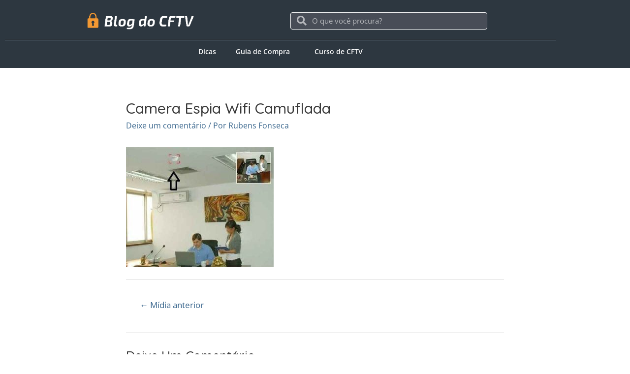

--- FILE ---
content_type: text/html; charset=UTF-8
request_url: https://blogdocftv.com/camera-espia/camera-espia-wifi-camuflada/
body_size: 21889
content:
<!DOCTYPE html>
<html lang="pt-BR">
<head>
<meta charset="UTF-8">
<meta name="viewport" content="width=device-width, initial-scale=1">
<link rel="profile" href="//gmpg.org/xfn/11">

<meta name='robots' content='index, follow, max-image-preview:large, max-snippet:-1, max-video-preview:-1' />

<!-- Google Tag Manager for WordPress by gtm4wp.com -->
<script data-cfasync="false" data-pagespeed-no-defer>
	var gtm4wp_datalayer_name = "dataLayer";
	var dataLayer = dataLayer || [];
</script>
<!-- End Google Tag Manager for WordPress by gtm4wp.com -->
	<!-- This site is optimized with the Yoast SEO plugin v26.7 - https://yoast.com/wordpress/plugins/seo/ -->
	<title>camera espia wifi camuflada</title><link rel="preload" as="style" href="//fonts.googleapis.com/css?family=Open%20Sans%3A400%2C%7CQuicksand%3A500%2C&#038;display=swap" /><link rel="stylesheet" href="//fonts.googleapis.com/css?family=Open%20Sans%3A400%2C%7CQuicksand%3A500%2C&#038;display=swap" media="print" onload="this.media='all'" /><noscript><link rel="stylesheet" href="//fonts.googleapis.com/css?family=Open%20Sans%3A400%2C%7CQuicksand%3A500%2C&#038;display=swap" /></noscript>
<link rel="preload" as="font" href="//blogdocftv.com/wp-content/plugins/elementor/assets/lib/font-awesome/webfonts/fa-solid-900.woff2" crossorigin><link rel="stylesheet" href="//blogdocftv.com/wp-content/cache/min/1/89001c4fc789d589f72cfb92d616aac6.css" media="all" data-minify="1" />
	<link rel="canonical" href="https://blogdocftv.com/camera-espia/camera-espia-wifi-camuflada/" />
	<meta property="og:locale" content="pt_BR" />
	<meta property="og:type" content="article" />
	<meta property="og:title" content="camera espia wifi camuflada" />
	<meta property="og:url" content="https://blogdocftv.com/camera-espia/camera-espia-wifi-camuflada/" />
	<meta property="og:site_name" content="Blog do CFTV" />
	<meta property="article:modified_time" content="2018-01-18T11:09:15+00:00" />
	<meta property="og:image" content="https://blogdocftv.com/camera-espia/camera-espia-wifi-camuflada" />
	<meta property="og:image:width" content="450" />
	<meta property="og:image:height" content="366" />
	<meta property="og:image:type" content="image/jpeg" />
	<meta name="twitter:card" content="summary_large_image" />
	<script type="application/ld+json" class="yoast-schema-graph">{"@context":"https://schema.org","@graph":[{"@type":"WebPage","@id":"https://blogdocftv.com/camera-espia/camera-espia-wifi-camuflada/","url":"https://blogdocftv.com/camera-espia/camera-espia-wifi-camuflada/","name":"camera espia wifi camuflada","isPartOf":{"@id":"https://blogdocftv.com/#website"},"primaryImageOfPage":{"@id":"https://blogdocftv.com/camera-espia/camera-espia-wifi-camuflada/#primaryimage"},"image":{"@id":"https://blogdocftv.com/camera-espia/camera-espia-wifi-camuflada/#primaryimage"},"thumbnailUrl":"https://blogdocftv.com/wp-content/uploads/2018/01/camera-espia-wifi-camuflada.jpg","datePublished":"2018-01-18T11:09:11+00:00","dateModified":"2018-01-18T11:09:15+00:00","breadcrumb":{"@id":"https://blogdocftv.com/camera-espia/camera-espia-wifi-camuflada/#breadcrumb"},"inLanguage":"pt-BR","potentialAction":[{"@type":"ReadAction","target":["https://blogdocftv.com/camera-espia/camera-espia-wifi-camuflada/"]}]},{"@type":"ImageObject","inLanguage":"pt-BR","@id":"https://blogdocftv.com/camera-espia/camera-espia-wifi-camuflada/#primaryimage","url":"https://blogdocftv.com/wp-content/uploads/2018/01/camera-espia-wifi-camuflada.jpg","contentUrl":"https://blogdocftv.com/wp-content/uploads/2018/01/camera-espia-wifi-camuflada.jpg","width":"450","height":"366","caption":"camera espia wifi camuflada"},{"@type":"BreadcrumbList","@id":"https://blogdocftv.com/camera-espia/camera-espia-wifi-camuflada/#breadcrumb","itemListElement":[{"@type":"ListItem","position":1,"name":"Início","item":"https://blogdocftv.com/"},{"@type":"ListItem","position":2,"name":"As 3 Melhores Câmeras Espiãs do Mercado","item":"https://blogdocftv.com/camera-espia/"},{"@type":"ListItem","position":3,"name":"camera espia wifi camuflada"}]},{"@type":"WebSite","@id":"https://blogdocftv.com/#website","url":"https://blogdocftv.com/","name":"Blog do CFTV","description":"Análises dos Melhores Produtos para Segurança da sua Família e Residência!","publisher":{"@id":"https://blogdocftv.com/#organization"},"potentialAction":[{"@type":"SearchAction","target":{"@type":"EntryPoint","urlTemplate":"https://blogdocftv.com/?s={search_term_string}"},"query-input":{"@type":"PropertyValueSpecification","valueRequired":true,"valueName":"search_term_string"}}],"inLanguage":"pt-BR"},{"@type":"Organization","@id":"https://blogdocftv.com/#organization","name":"Blog do CFTV","url":"https://blogdocftv.com/","logo":{"@type":"ImageObject","inLanguage":"pt-BR","@id":"https://blogdocftv.com/#/schema/logo/image/","url":"https://blogdocftv.com/wp-content/uploads/2019/07/logo.png","contentUrl":"https://blogdocftv.com/wp-content/uploads/2019/07/logo.png","width":310,"height":48,"caption":"Blog do CFTV"},"image":{"@id":"https://blogdocftv.com/#/schema/logo/image/"}}]}</script>
	<!-- / Yoast SEO plugin. -->


<link rel='dns-prefetch' href='//fonts.googleapis.com' />
<link rel='dns-prefetch' href='//connect.facebook.net' />
<link rel='dns-prefetch' href='//onesignal.com' />
<link rel='dns-prefetch' href='//cdn.onesignal.com' />
<link rel='dns-prefetch' href='//www.googletagmanager.com' />
<link rel='dns-prefetch' href='//www.googleadservices.com' />
<link rel='dns-prefetch' href='//www.google-analytics.com' />
<link rel='dns-prefetch' href='//diffuser-cdn.app-us1.com' />
<link rel='dns-prefetch' href='//pinterest.com' />
<link rel='dns-prefetch' href='//www.instagram.com' />
<link rel='dns-prefetch' href='//www.youtube.com' />
<link rel='dns-prefetch' href='//secure.gravatar.com' />
<link rel='dns-prefetch' href='//jigsaw.w3.org' />
<link rel='dns-prefetch' href='//search.google.com' />
<link rel='dns-prefetch' href='//wp-rocket.me' />
<link rel='dns-prefetch' href='//developers.pinterest.com' />
<link rel='dns-prefetch' href='//developer.microsoft.com' />
<link rel='dns-prefetch' href='//developers.facebook.com' />
<link rel='dns-prefetch' href='//www.gstatic.com' />
<link rel='dns-prefetch' href='//dev.visualwebsiteoptimizer.com' />
<link rel='dns-prefetch' href='//fonts.gstatic.com' />
<link href='//fonts.gstatic.com' crossorigin rel='preconnect' />
<link rel="alternate" type="application/rss+xml" title="Feed para Blog do CFTV &raquo;" href="//blogdocftv.com/feed/" />
<link rel="alternate" type="application/rss+xml" title="Feed de comentários para Blog do CFTV &raquo;" href="//blogdocftv.com/comments/feed/" />
<link rel="alternate" type="application/rss+xml" title="Feed de comentários para Blog do CFTV &raquo; camera espia wifi camuflada" href="//blogdocftv.com/camera-espia/camera-espia-wifi-camuflada/feed/" />
<link rel="alternate" title="oEmbed (JSON)" type="application/json+oembed" href="//blogdocftv.com/wp-json/oembed/1.0/embed?url=https%3A%2F%2Fblogdocftv.com%2Fcamera-espia%2Fcamera-espia-wifi-camuflada%2F" />
<link rel="alternate" title="oEmbed (XML)" type="text/xml+oembed" href="//blogdocftv.com/wp-json/oembed/1.0/embed?url=https%3A%2F%2Fblogdocftv.com%2Fcamera-espia%2Fcamera-espia-wifi-camuflada%2F&#038;format=xml" />
<style id='wp-img-auto-sizes-contain-inline-css' type='text/css'>
img:is([sizes=auto i],[sizes^="auto," i]){contain-intrinsic-size:3000px 1500px}
/*# sourceURL=wp-img-auto-sizes-contain-inline-css */
</style>



<style id='astra-theme-css-inline-css' type='text/css'>
.ast-no-sidebar .entry-content .alignfull {margin-left: calc( -50vw + 50%);margin-right: calc( -50vw + 50%);max-width: 100vw;width: 100vw;}.ast-no-sidebar .entry-content .alignwide {margin-left: calc(-41vw + 50%);margin-right: calc(-41vw + 50%);max-width: unset;width: unset;}.ast-no-sidebar .entry-content .alignfull .alignfull,.ast-no-sidebar .entry-content .alignfull .alignwide,.ast-no-sidebar .entry-content .alignwide .alignfull,.ast-no-sidebar .entry-content .alignwide .alignwide,.ast-no-sidebar .entry-content .wp-block-column .alignfull,.ast-no-sidebar .entry-content .wp-block-column .alignwide{width: 100%;margin-left: auto;margin-right: auto;}.wp-block-gallery,.blocks-gallery-grid {margin: 0;}.wp-block-separator {max-width: 100px;}.wp-block-separator.is-style-wide,.wp-block-separator.is-style-dots {max-width: none;}.entry-content .has-2-columns .wp-block-column:first-child {padding-right: 10px;}.entry-content .has-2-columns .wp-block-column:last-child {padding-left: 10px;}@media (max-width: 782px) {.entry-content .wp-block-columns .wp-block-column {flex-basis: 100%;}.entry-content .has-2-columns .wp-block-column:first-child {padding-right: 0;}.entry-content .has-2-columns .wp-block-column:last-child {padding-left: 0;}}body .entry-content .wp-block-latest-posts {margin-left: 0;}body .entry-content .wp-block-latest-posts li {list-style: none;}.ast-no-sidebar .ast-container .entry-content .wp-block-latest-posts {margin-left: 0;}.ast-header-break-point .entry-content .alignwide {margin-left: auto;margin-right: auto;}.entry-content .blocks-gallery-item img {margin-bottom: auto;}.wp-block-pullquote {border-top: 4px solid #555d66;border-bottom: 4px solid #555d66;color: #40464d;}:root{--ast-container-default-xlg-padding:6.67em;--ast-container-default-lg-padding:5.67em;--ast-container-default-slg-padding:4.34em;--ast-container-default-md-padding:3.34em;--ast-container-default-sm-padding:6.67em;--ast-container-default-xs-padding:2.4em;--ast-container-default-xxs-padding:1.4em;}html{font-size:100%;}a,.page-title{color:#38658c;}a:hover,a:focus{color:#4d3e3d;}body,button,input,select,textarea,.ast-button,.ast-custom-button{font-family:'Open Sans',sans-serif;font-weight:400;font-size:16px;font-size:1rem;line-height:2;}blockquote{color:#000000;}p,.entry-content p{margin-bottom:1.1em;}h1,.entry-content h1,h2,.entry-content h2,h3,.entry-content h3,h4,.entry-content h4,h5,.entry-content h5,h6,.entry-content h6,.site-title,.site-title a{font-family:'Quicksand',sans-serif;font-weight:500;text-transform:capitalize;}.site-title{font-size:35px;font-size:2.1875rem;display:none;}header .custom-logo-link img{max-width:180px;}.astra-logo-svg{width:180px;}.ast-archive-description .ast-archive-title{font-size:40px;font-size:2.5rem;}.site-header .site-description{font-size:15px;font-size:0.9375rem;display:none;}.entry-title{font-size:30px;font-size:1.875rem;}h1,.entry-content h1{font-size:54px;font-size:3.375rem;font-family:'Quicksand',sans-serif;text-transform:capitalize;}h2,.entry-content h2{font-size:32px;font-size:2rem;font-family:'Quicksand',sans-serif;text-transform:capitalize;}h3,.entry-content h3{font-size:25px;font-size:1.5625rem;font-family:'Quicksand',sans-serif;text-transform:capitalize;}h4,.entry-content h4{font-size:20px;font-size:1.25rem;font-family:'Quicksand',sans-serif;text-transform:capitalize;}h5,.entry-content h5{font-size:18px;font-size:1.125rem;font-family:'Quicksand',sans-serif;text-transform:capitalize;}h6,.entry-content h6{font-size:15px;font-size:0.9375rem;font-family:'Quicksand',sans-serif;text-transform:capitalize;}.ast-single-post .entry-title,.page-title{font-size:30px;font-size:1.875rem;}::selection{background-color:#2c363f;color:#ffffff;}body,h1,.entry-title a,.entry-content h1,h2,.entry-content h2,h3,.entry-content h3,h4,.entry-content h4,h5,.entry-content h5,h6,.entry-content h6{color:#2c363f;}.tagcloud a:hover,.tagcloud a:focus,.tagcloud a.current-item{color:#ffffff;border-color:#38658c;background-color:#38658c;}input:focus,input[type="text"]:focus,input[type="email"]:focus,input[type="url"]:focus,input[type="password"]:focus,input[type="reset"]:focus,input[type="search"]:focus,textarea:focus{border-color:#38658c;}input[type="radio"]:checked,input[type=reset],input[type="checkbox"]:checked,input[type="checkbox"]:hover:checked,input[type="checkbox"]:focus:checked,input[type=range]::-webkit-slider-thumb{border-color:#38658c;background-color:#38658c;box-shadow:none;}.site-footer a:hover + .post-count,.site-footer a:focus + .post-count{background:#38658c;border-color:#38658c;}.single .nav-links .nav-previous,.single .nav-links .nav-next{color:#38658c;}.entry-meta,.entry-meta *{line-height:1.45;color:#38658c;}.entry-meta a:hover,.entry-meta a:hover *,.entry-meta a:focus,.entry-meta a:focus *,.page-links > .page-link,.page-links .page-link:hover,.post-navigation a:hover{color:#4d3e3d;}#cat option,.secondary .calendar_wrap thead a,.secondary .calendar_wrap thead a:visited{color:#38658c;}.secondary .calendar_wrap #today,.ast-progress-val span{background:#38658c;}.secondary a:hover + .post-count,.secondary a:focus + .post-count{background:#38658c;border-color:#38658c;}.calendar_wrap #today > a{color:#ffffff;}.page-links .page-link,.single .post-navigation a{color:#38658c;}.widget-title{font-size:22px;font-size:1.375rem;color:#2c363f;}.main-header-menu .menu-link,.ast-header-custom-item a{color:#2c363f;}.main-header-menu .menu-item:hover > .menu-link,.main-header-menu .menu-item:hover > .ast-menu-toggle,.main-header-menu .ast-masthead-custom-menu-items a:hover,.main-header-menu .menu-item.focus > .menu-link,.main-header-menu .menu-item.focus > .ast-menu-toggle,.main-header-menu .current-menu-item > .menu-link,.main-header-menu .current-menu-ancestor > .menu-link,.main-header-menu .current-menu-item > .ast-menu-toggle,.main-header-menu .current-menu-ancestor > .ast-menu-toggle{color:#38658c;}.header-main-layout-3 .ast-main-header-bar-alignment{margin-right:auto;}.header-main-layout-2 .site-header-section-left .ast-site-identity{text-align:left;}.ast-logo-title-inline .site-logo-img{padding-right:1em;}.site-logo-img img{ transition:all 0.2s linear;}.ast-header-break-point .ast-mobile-menu-buttons-minimal.menu-toggle{background:transparent;color:#2c363f;}.ast-header-break-point .ast-mobile-menu-buttons-outline.menu-toggle{background:transparent;border:1px solid #2c363f;color:#2c363f;}.ast-header-break-point .ast-mobile-menu-buttons-fill.menu-toggle{background:#2c363f;}.footer-adv .footer-adv-overlay{border-top-style:solid;border-top-color:#7a7a7a;}.wp-block-buttons.aligncenter{justify-content:center;}@media (max-width:782px){.entry-content .wp-block-columns .wp-block-column{margin-left:0px;}}.wp-block-image.aligncenter{margin-left:auto;margin-right:auto;}.wp-block-table.aligncenter{margin-left:auto;margin-right:auto;}@media (max-width:768px){.ast-separate-container #primary,.ast-separate-container #secondary{padding:1.5em 0;}#primary,#secondary{padding:1.5em 0;margin:0;}.ast-left-sidebar #content > .ast-container{display:flex;flex-direction:column-reverse;width:100%;}.ast-separate-container .ast-article-post,.ast-separate-container .ast-article-single{padding:1.5em 2.14em;}.ast-author-box img.avatar{margin:20px 0 0 0;}}@media (min-width:769px){.ast-separate-container.ast-right-sidebar #primary,.ast-separate-container.ast-left-sidebar #primary{border:0;}.search-no-results.ast-separate-container #primary{margin-bottom:4em;}}.menu-toggle,button,.ast-button,.ast-custom-button,.button,input#submit,input[type="button"],input[type="submit"],input[type="reset"]{color:#ffffff;border-color:#2c363f;background-color:#2c363f;border-radius:2px;padding-top:10px;padding-right:40px;padding-bottom:10px;padding-left:40px;font-family:inherit;font-weight:inherit;}button:focus,.menu-toggle:hover,button:hover,.ast-button:hover,.ast-custom-button:hover .button:hover,.ast-custom-button:hover,input[type=reset]:hover,input[type=reset]:focus,input#submit:hover,input#submit:focus,input[type="button"]:hover,input[type="button"]:focus,input[type="submit"]:hover,input[type="submit"]:focus{color:#ffffff;background-color:#4d3e3d;border-color:#4d3e3d;}@media (min-width:544px){.ast-container{max-width:100%;}}@media (max-width:544px){.ast-separate-container .ast-article-post,.ast-separate-container .ast-article-single,.ast-separate-container .comments-title,.ast-separate-container .ast-archive-description{padding:1.5em 1em;}.ast-separate-container #content .ast-container{padding-left:0.54em;padding-right:0.54em;}.ast-separate-container .ast-comment-list li.depth-1{padding:1.5em 1em;margin-bottom:1.5em;}.ast-separate-container .ast-comment-list .bypostauthor{padding:.5em;}.ast-search-menu-icon.ast-dropdown-active .search-field{width:170px;}.site-branding img,.site-header .site-logo-img .custom-logo-link img{max-width:100%;}}@media (max-width:768px){.ast-mobile-header-stack .main-header-bar .ast-search-menu-icon{display:inline-block;}.ast-header-break-point.ast-header-custom-item-outside .ast-mobile-header-stack .main-header-bar .ast-search-icon{margin:0;}.ast-comment-avatar-wrap img{max-width:2.5em;}.ast-separate-container .ast-comment-list li.depth-1{padding:1.5em 2.14em;}.ast-separate-container .comment-respond{padding:2em 2.14em;}.ast-comment-meta{padding:0 1.8888em 1.3333em;}}.ast-no-sidebar.ast-separate-container .entry-content .alignfull {margin-left: -6.67em;margin-right: -6.67em;width: auto;}@media (max-width: 1200px) {.ast-no-sidebar.ast-separate-container .entry-content .alignfull {margin-left: -2.4em;margin-right: -2.4em;}}@media (max-width: 768px) {.ast-no-sidebar.ast-separate-container .entry-content .alignfull {margin-left: -2.14em;margin-right: -2.14em;}}@media (max-width: 544px) {.ast-no-sidebar.ast-separate-container .entry-content .alignfull {margin-left: -1em;margin-right: -1em;}}.ast-no-sidebar.ast-separate-container .entry-content .alignwide {margin-left: -20px;margin-right: -20px;}.ast-no-sidebar.ast-separate-container .entry-content .wp-block-column .alignfull,.ast-no-sidebar.ast-separate-container .entry-content .wp-block-column .alignwide {margin-left: auto;margin-right: auto;width: 100%;}@media (max-width:768px){.site-title{display:none;}.ast-archive-description .ast-archive-title{font-size:40px;}.site-header .site-description{display:none;}.entry-title{font-size:30px;}h1,.entry-content h1{font-size:30px;}h2,.entry-content h2{font-size:25px;}h3,.entry-content h3{font-size:20px;}.ast-single-post .entry-title,.page-title{font-size:30px;}}@media (max-width:544px){.site-title{display:none;}.ast-archive-description .ast-archive-title{font-size:40px;}.site-header .site-description{display:none;}.entry-title{font-size:30px;}h1,.entry-content h1{font-size:30px;}h2,.entry-content h2{font-size:25px;}h3,.entry-content h3{font-size:20px;}.ast-single-post .entry-title,.page-title{font-size:30px;}}@media (max-width:768px){html{font-size:91.2%;}}@media (max-width:544px){html{font-size:91.2%;}}@media (min-width:769px){.ast-container{max-width:808px;}}@font-face {font-family: "Astra";src: url(https://blogdocftv.com/wp-content/themes/astra/assets/fonts/astra.woff) format("woff"),url(https://blogdocftv.com/wp-content/themes/astra/assets/fonts/astra.ttf) format("truetype"),url(https://blogdocftv.com/wp-content/themes/astra/assets/fonts/astra.svg#astra) format("svg");font-weight: normal;font-style: normal;font-display: fallback;}@media (max-width:921px) {.main-header-bar .main-header-bar-navigation{display:none;}}.ast-desktop .main-header-menu.submenu-with-border .sub-menu,.ast-desktop .main-header-menu.submenu-with-border .astra-full-megamenu-wrapper{border-color:#2c363f;}.ast-desktop .main-header-menu.submenu-with-border .sub-menu{border-top-width:2px;border-right-width:0px;border-left-width:0px;border-bottom-width:0px;border-style:solid;}.ast-desktop .main-header-menu.submenu-with-border .sub-menu .sub-menu{top:-2px;}.ast-desktop .main-header-menu.submenu-with-border .sub-menu .menu-link,.ast-desktop .main-header-menu.submenu-with-border .children .menu-link{border-bottom-width:0px;border-style:solid;border-color:#eaeaea;}@media (min-width:769px){.main-header-menu .sub-menu .menu-item.ast-left-align-sub-menu:hover > .sub-menu,.main-header-menu .sub-menu .menu-item.ast-left-align-sub-menu.focus > .sub-menu{margin-left:-0px;}}.ast-small-footer{border-top-style:solid;border-top-width:1px;border-top-color:#7a7a7a;}.ast-small-footer-wrap{text-align:center;}.ast-header-break-point.ast-header-custom-item-inside .main-header-bar .main-header-bar-navigation .ast-search-icon {display: none;}.ast-header-break-point.ast-header-custom-item-inside .main-header-bar .ast-search-menu-icon .search-form {padding: 0;display: block;overflow: hidden;}.ast-header-break-point .ast-header-custom-item .widget:last-child {margin-bottom: 1em;}.ast-header-custom-item .widget {margin: 0.5em;display: inline-block;vertical-align: middle;}.ast-header-custom-item .widget p {margin-bottom: 0;}.ast-header-custom-item .widget li {width: auto;}.ast-header-custom-item-inside .button-custom-menu-item .menu-link {display: none;}.ast-header-custom-item-inside.ast-header-break-point .button-custom-menu-item .ast-custom-button-link {display: none;}.ast-header-custom-item-inside.ast-header-break-point .button-custom-menu-item .menu-link {display: block;}.ast-header-break-point.ast-header-custom-item-outside .main-header-bar .ast-search-icon {margin-right: 1em;}.ast-header-break-point.ast-header-custom-item-inside .main-header-bar .ast-search-menu-icon .search-field,.ast-header-break-point.ast-header-custom-item-inside .main-header-bar .ast-search-menu-icon.ast-inline-search .search-field {width: 100%;padding-right: 5.5em;}.ast-header-break-point.ast-header-custom-item-inside .main-header-bar .ast-search-menu-icon .search-submit {display: block;position: absolute;height: 100%;top: 0;right: 0;padding: 0 1em;border-radius: 0;}.ast-header-break-point .ast-header-custom-item .ast-masthead-custom-menu-items {padding-left: 20px;padding-right: 20px;margin-bottom: 1em;margin-top: 1em;}.ast-header-custom-item-inside.ast-header-break-point .button-custom-menu-item {padding-left: 0;padding-right: 0;margin-top: 0;margin-bottom: 0;}.astra-icon-down_arrow::after {content: "\e900";font-family: Astra;}.astra-icon-close::after {content: "\e5cd";font-family: Astra;}.astra-icon-drag_handle::after {content: "\e25d";font-family: Astra;}.astra-icon-format_align_justify::after {content: "\e235";font-family: Astra;}.astra-icon-menu::after {content: "\e5d2";font-family: Astra;}.astra-icon-reorder::after {content: "\e8fe";font-family: Astra;}.astra-icon-search::after {content: "\e8b6";font-family: Astra;}.astra-icon-zoom_in::after {content: "\e56b";font-family: Astra;}.astra-icon-check-circle::after {content: "\e901";font-family: Astra;}.astra-icon-shopping-cart::after {content: "\f07a";font-family: Astra;}.astra-icon-shopping-bag::after {content: "\f290";font-family: Astra;}.astra-icon-shopping-basket::after {content: "\f291";font-family: Astra;}.astra-icon-circle-o::after {content: "\e903";font-family: Astra;}.astra-icon-certificate::after {content: "\e902";font-family: Astra;}blockquote {padding: 1.2em;}:root .has-ast-global-color-0-color{color:var(--ast-global-color-0);}:root .has-ast-global-color-0-background-color{background-color:var(--ast-global-color-0);}:root .wp-block-button .has-ast-global-color-0-color{color:var(--ast-global-color-0);}:root .wp-block-button .has-ast-global-color-0-background-color{background-color:var(--ast-global-color-0);}:root .has-ast-global-color-1-color{color:var(--ast-global-color-1);}:root .has-ast-global-color-1-background-color{background-color:var(--ast-global-color-1);}:root .wp-block-button .has-ast-global-color-1-color{color:var(--ast-global-color-1);}:root .wp-block-button .has-ast-global-color-1-background-color{background-color:var(--ast-global-color-1);}:root .has-ast-global-color-2-color{color:var(--ast-global-color-2);}:root .has-ast-global-color-2-background-color{background-color:var(--ast-global-color-2);}:root .wp-block-button .has-ast-global-color-2-color{color:var(--ast-global-color-2);}:root .wp-block-button .has-ast-global-color-2-background-color{background-color:var(--ast-global-color-2);}:root .has-ast-global-color-3-color{color:var(--ast-global-color-3);}:root .has-ast-global-color-3-background-color{background-color:var(--ast-global-color-3);}:root .wp-block-button .has-ast-global-color-3-color{color:var(--ast-global-color-3);}:root .wp-block-button .has-ast-global-color-3-background-color{background-color:var(--ast-global-color-3);}:root .has-ast-global-color-4-color{color:var(--ast-global-color-4);}:root .has-ast-global-color-4-background-color{background-color:var(--ast-global-color-4);}:root .wp-block-button .has-ast-global-color-4-color{color:var(--ast-global-color-4);}:root .wp-block-button .has-ast-global-color-4-background-color{background-color:var(--ast-global-color-4);}:root .has-ast-global-color-5-color{color:var(--ast-global-color-5);}:root .has-ast-global-color-5-background-color{background-color:var(--ast-global-color-5);}:root .wp-block-button .has-ast-global-color-5-color{color:var(--ast-global-color-5);}:root .wp-block-button .has-ast-global-color-5-background-color{background-color:var(--ast-global-color-5);}:root .has-ast-global-color-6-color{color:var(--ast-global-color-6);}:root .has-ast-global-color-6-background-color{background-color:var(--ast-global-color-6);}:root .wp-block-button .has-ast-global-color-6-color{color:var(--ast-global-color-6);}:root .wp-block-button .has-ast-global-color-6-background-color{background-color:var(--ast-global-color-6);}:root .has-ast-global-color-7-color{color:var(--ast-global-color-7);}:root .has-ast-global-color-7-background-color{background-color:var(--ast-global-color-7);}:root .wp-block-button .has-ast-global-color-7-color{color:var(--ast-global-color-7);}:root .wp-block-button .has-ast-global-color-7-background-color{background-color:var(--ast-global-color-7);}:root .has-ast-global-color-8-color{color:var(--ast-global-color-8);}:root .has-ast-global-color-8-background-color{background-color:var(--ast-global-color-8);}:root .wp-block-button .has-ast-global-color-8-color{color:var(--ast-global-color-8);}:root .wp-block-button .has-ast-global-color-8-background-color{background-color:var(--ast-global-color-8);}:root{--ast-global-color-0:#0170B9;--ast-global-color-1:#3a3a3a;--ast-global-color-2:#3a3a3a;--ast-global-color-3:#4B4F58;--ast-global-color-4:#F5F5F5;--ast-global-color-5:#FFFFFF;--ast-global-color-6:#E5E5E5;--ast-global-color-7:#424242;--ast-global-color-8:#000000;}:root {--ast-border-color : #dddddd;}.ast-breadcrumbs .trail-browse,.ast-breadcrumbs .trail-items,.ast-breadcrumbs .trail-items li{display:inline-block;margin:0;padding:0;border:none;background:inherit;text-indent:0;}.ast-breadcrumbs .trail-browse{font-size:inherit;font-style:inherit;font-weight:inherit;color:inherit;}.ast-breadcrumbs .trail-items{list-style:none;}.trail-items li::after{padding:0 0.3em;content:"\00bb";}.trail-items li:last-of-type::after{display:none;}h1,.entry-content h1,h2,.entry-content h2,h3,.entry-content h3,h4,.entry-content h4,h5,.entry-content h5,h6,.entry-content h6{color:var(--ast-global-color-2);}.elementor-template-full-width .ast-container{display:block;}@media (max-width:544px){.elementor-element .elementor-wc-products .woocommerce[class*="columns-"] ul.products li.product{width:auto;margin:0;}.elementor-element .woocommerce .woocommerce-result-count{float:none;}}.ast-header-break-point .main-header-bar{border-bottom-width:1px;}@media (min-width:769px){.main-header-bar{border-bottom-width:1px;}}.main-header-menu .menu-item, #astra-footer-menu .menu-item, .main-header-bar .ast-masthead-custom-menu-items{-js-display:flex;display:flex;-webkit-box-pack:center;-webkit-justify-content:center;-moz-box-pack:center;-ms-flex-pack:center;justify-content:center;-webkit-box-orient:vertical;-webkit-box-direction:normal;-webkit-flex-direction:column;-moz-box-orient:vertical;-moz-box-direction:normal;-ms-flex-direction:column;flex-direction:column;}.main-header-menu > .menu-item > .menu-link, #astra-footer-menu > .menu-item > .menu-link{height:100%;-webkit-box-align:center;-webkit-align-items:center;-moz-box-align:center;-ms-flex-align:center;align-items:center;-js-display:flex;display:flex;}.ast-primary-menu-disabled .main-header-bar .ast-masthead-custom-menu-items{flex:unset;}.header-main-layout-1 .ast-flex.main-header-container, .header-main-layout-3 .ast-flex.main-header-container{-webkit-align-content:center;-ms-flex-line-pack:center;align-content:center;-webkit-box-align:center;-webkit-align-items:center;-moz-box-align:center;-ms-flex-align:center;align-items:center;}.main-header-menu .sub-menu .menu-item.menu-item-has-children > .menu-link:after{position:absolute;right:1em;top:50%;transform:translate(0,-50%) rotate(270deg);}.ast-header-break-point .main-header-bar .main-header-bar-navigation .page_item_has_children > .ast-menu-toggle::before, .ast-header-break-point .main-header-bar .main-header-bar-navigation .menu-item-has-children > .ast-menu-toggle::before, .ast-mobile-popup-drawer .main-header-bar-navigation .menu-item-has-children>.ast-menu-toggle::before, .ast-header-break-point .ast-mobile-header-wrap .main-header-bar-navigation .menu-item-has-children > .ast-menu-toggle::before{font-weight:bold;content:"\e900";font-family:Astra;text-decoration:inherit;display:inline-block;}.ast-header-break-point .main-navigation ul.sub-menu .menu-item .menu-link:before{content:"\e900";font-family:Astra;font-size:.65em;text-decoration:inherit;display:inline-block;transform:translate(0, -2px) rotateZ(270deg);margin-right:5px;}.widget_search .search-form:after{font-family:Astra;font-size:1.2em;font-weight:normal;content:"\e8b6";position:absolute;top:50%;right:15px;transform:translate(0, -50%);}.astra-search-icon::before{content:"\e8b6";font-family:Astra;font-style:normal;font-weight:normal;text-decoration:inherit;text-align:center;-webkit-font-smoothing:antialiased;-moz-osx-font-smoothing:grayscale;z-index:3;}.main-header-bar .main-header-bar-navigation .page_item_has_children > a:after, .main-header-bar .main-header-bar-navigation .menu-item-has-children > a:after, .site-header-focus-item .main-header-bar-navigation .menu-item-has-children > .menu-link:after{content:"\e900";display:inline-block;font-family:Astra;font-size:.6rem;font-weight:bold;text-rendering:auto;-webkit-font-smoothing:antialiased;-moz-osx-font-smoothing:grayscale;margin-left:10px;line-height:normal;}.ast-mobile-popup-drawer .main-header-bar-navigation .ast-submenu-expanded>.ast-menu-toggle::before{transform:rotateX(180deg);}.ast-header-break-point .main-header-bar-navigation .menu-item-has-children > .menu-link:after{display:none;}.ast-separate-container .blog-layout-1, .ast-separate-container .blog-layout-2, .ast-separate-container .blog-layout-3{background-color:transparent;background-image:none;}.ast-separate-container .ast-article-post{background-color:var(--ast-global-color-5);;}@media (max-width:768px){.ast-separate-container .ast-article-post{background-color:var(--ast-global-color-5);;}}@media (max-width:544px){.ast-separate-container .ast-article-post{background-color:var(--ast-global-color-5);;}}.ast-separate-container .ast-article-single:not(.ast-related-post), .ast-separate-container .comments-area .comment-respond,.ast-separate-container .comments-area .ast-comment-list li, .ast-separate-container .ast-woocommerce-container, .ast-separate-container .error-404, .ast-separate-container .no-results, .single.ast-separate-container  .ast-author-meta, .ast-separate-container .related-posts-title-wrapper, .ast-separate-container.ast-two-container #secondary .widget,.ast-separate-container .comments-count-wrapper, .ast-box-layout.ast-plain-container .site-content,.ast-padded-layout.ast-plain-container .site-content, .ast-separate-container .comments-area .comments-title{background-color:var(--ast-global-color-5);;}@media (max-width:768px){.ast-separate-container .ast-article-single:not(.ast-related-post), .ast-separate-container .comments-area .comment-respond,.ast-separate-container .comments-area .ast-comment-list li, .ast-separate-container .ast-woocommerce-container, .ast-separate-container .error-404, .ast-separate-container .no-results, .single.ast-separate-container  .ast-author-meta, .ast-separate-container .related-posts-title-wrapper, .ast-separate-container.ast-two-container #secondary .widget,.ast-separate-container .comments-count-wrapper, .ast-box-layout.ast-plain-container .site-content,.ast-padded-layout.ast-plain-container .site-content, .ast-separate-container .comments-area .comments-title{background-color:var(--ast-global-color-5);;}}@media (max-width:544px){.ast-separate-container .ast-article-single:not(.ast-related-post), .ast-separate-container .comments-area .comment-respond,.ast-separate-container .comments-area .ast-comment-list li, .ast-separate-container .ast-woocommerce-container, .ast-separate-container .error-404, .ast-separate-container .no-results, .single.ast-separate-container  .ast-author-meta, .ast-separate-container .related-posts-title-wrapper, .ast-separate-container.ast-two-container #secondary .widget,.ast-separate-container .comments-count-wrapper, .ast-box-layout.ast-plain-container .site-content,.ast-padded-layout.ast-plain-container .site-content, .ast-separate-container .comments-area .comments-title{background-color:var(--ast-global-color-5);;}}:root{--e-global-color-astglobalcolor0:#0170B9;--e-global-color-astglobalcolor1:#3a3a3a;--e-global-color-astglobalcolor2:#3a3a3a;--e-global-color-astglobalcolor3:#4B4F58;--e-global-color-astglobalcolor4:#F5F5F5;--e-global-color-astglobalcolor5:#FFFFFF;--e-global-color-astglobalcolor6:#E5E5E5;--e-global-color-astglobalcolor7:#424242;--e-global-color-astglobalcolor8:#000000;}.comment-reply-title{font-size:26px;font-size:1.625rem;}.ast-comment-meta{line-height:1.666666667;color:#38658c;font-size:13px;font-size:0.8125rem;}.ast-comment-list #cancel-comment-reply-link{font-size:16px;font-size:1rem;}.comments-count-wrapper {padding: 2em 0;}.comments-count-wrapper .comments-title {font-weight: normal;word-wrap: break-word;}.ast-comment-list {margin: 0;word-wrap: break-word;padding-bottom: 0.5em;list-style: none;}.ast-comment-list li {list-style: none;}.ast-comment-list li.depth-1 .ast-comment,.ast-comment-list li.depth-2 .ast-comment {border-bottom: 1px solid #eeeeee;}.ast-comment-list .comment-respond {padding: 1em 0;border-bottom: 1px solid #eeeeee;}.ast-comment-list .comment-respond .comment-reply-title {margin-top: 0;padding-top: 0;}.ast-comment-list .comment-respond p {margin-bottom: .5em;}.ast-comment-list .ast-comment-edit-reply-wrap {-js-display: flex;display: flex;justify-content: flex-end;}.ast-comment-list .ast-edit-link {flex: 1;}.ast-comment-list .comment-awaiting-moderation {margin-bottom: 0;}.ast-comment {padding: 1em 0 ;}.ast-comment-avatar-wrap img {border-radius: 50%;}.ast-comment-content {clear: both;}.ast-comment-cite-wrap {text-align: left;}.ast-comment-cite-wrap cite {font-style: normal;}.comment-reply-title {padding-top: 1em;font-weight: normal;line-height: 1.65;}.ast-comment-meta {margin-bottom: 0.5em;}.comments-area {border-top: 1px solid #eeeeee;margin-top: 2em;}.comments-area .comment-form-comment {width: 100%;border: none;margin: 0;padding: 0;}.comments-area .comment-notes,.comments-area .comment-textarea,.comments-area .form-allowed-tags {margin-bottom: 1.5em;}.comments-area .form-submit {margin-bottom: 0;}.comments-area textarea#comment,.comments-area .ast-comment-formwrap input[type="text"] {width: 100%;border-radius: 0;vertical-align: middle;margin-bottom: 10px;}.comments-area .no-comments {margin-top: 0.5em;margin-bottom: 0.5em;}.comments-area p.logged-in-as {margin-bottom: 1em;}.ast-separate-container .comments-count-wrapper {background-color: #fff;padding: 2em 6.67em 0;}@media (max-width: 1200px) {.ast-separate-container .comments-count-wrapper {padding: 2em 3.34em;}}.ast-separate-container .comments-area {border-top: 0;}.ast-separate-container .ast-comment-list {padding-bottom: 0;}.ast-separate-container .ast-comment-list li {background-color: #fff;}.ast-separate-container .ast-comment-list li.depth-1 .children li {padding-bottom: 0;padding-top: 0;margin-bottom: 0;}.ast-separate-container .ast-comment-list li.depth-1 .ast-comment,.ast-separate-container .ast-comment-list li.depth-2 .ast-comment {border-bottom: 0;}.ast-separate-container .ast-comment-list .comment-respond {padding-top: 0;padding-bottom: 1em;background-color: transparent;}.ast-separate-container .ast-comment-list .pingback p {margin-bottom: 0;}.ast-separate-container .ast-comment-list .bypostauthor {padding: 2em;margin-bottom: 1em;}.ast-separate-container .ast-comment-list .bypostauthor li {background: transparent;margin-bottom: 0;padding: 0 0 0 2em;}.ast-separate-container .comment-reply-title {padding-top: 0;}.comment-content a {word-wrap: break-word;}.comment-form-legend {margin-bottom: unset;padding: 0 0.5em;}.ast-separate-container .ast-comment-list li.depth-1 {padding: 4em 6.67em;margin-bottom: 2em;}@media (max-width: 1200px) {.ast-separate-container .ast-comment-list li.depth-1 {padding: 3em 3.34em;}}.ast-separate-container .comment-respond {background-color: #fff;padding: 4em 6.67em;border-bottom: 0;}@media (max-width: 1200px) {.ast-separate-container .comment-respond {padding: 3em 2.34em;}}.ast-comment-list .children {margin-left: 2em;}@media (max-width: 992px) {.ast-comment-list .children {margin-left: 1em;}}.ast-comment-list #cancel-comment-reply-link {white-space: nowrap;font-size: 15px;font-size: 1rem;margin-left: 1em;}.ast-comment-avatar-wrap {float: left;clear: right;margin-right: 1.33333em;}.ast-comment-meta-wrap {float: left;clear: right;padding: 0 0 1.33333em;}.ast-comment-time .timendate,.ast-comment-time .reply {margin-right: 0.5em;}.comments-area #wp-comment-cookies-consent {margin-right: 10px;}.ast-page-builder-template .comments-area {padding-left: 20px;padding-right: 20px;margin-top: 0;margin-bottom: 2em;}.ast-separate-container .ast-comment-list .bypostauthor .bypostauthor {background: transparent;margin-bottom: 0;padding-right: 0;padding-bottom: 0;padding-top: 0;}@media (min-width:769px){.ast-separate-container .ast-comment-list li .comment-respond{padding-left:2.66666em;padding-right:2.66666em;}}@media (max-width:544px){.ast-separate-container .comments-count-wrapper{padding:1.5em 1em;}.ast-separate-container .ast-comment-list li.depth-1{padding:1.5em 1em;margin-bottom:1.5em;}.ast-separate-container .ast-comment-list .bypostauthor{padding:.5em;}.ast-separate-container .comment-respond{padding:1.5em 1em;}.ast-separate-container .ast-comment-list .bypostauthor li{padding:0 0 0 .5em;}.ast-comment-list .children{margin-left:0.66666em;}}@media (max-width:768px){.ast-comment-avatar-wrap img{max-width:2.5em;}.comments-area{margin-top:1.5em;}.ast-separate-container .comments-count-wrapper{padding:2em 2.14em;}.ast-separate-container .ast-comment-list li.depth-1{padding:1.5em 2.14em;}.ast-separate-container .comment-respond{padding:2em 2.14em;}}@media (max-width:768px){.ast-comment-avatar-wrap{margin-right:0.5em;}}
/*# sourceURL=astra-theme-css-inline-css */
</style>

<style id='wp-emoji-styles-inline-css' type='text/css'>

	img.wp-smiley, img.emoji {
		display: inline !important;
		border: none !important;
		box-shadow: none !important;
		height: 1em !important;
		width: 1em !important;
		margin: 0 0.07em !important;
		vertical-align: -0.1em !important;
		background: none !important;
		padding: 0 !important;
	}
/*# sourceURL=wp-emoji-styles-inline-css */
</style>

<style id='global-styles-inline-css' type='text/css'>
:root{--wp--preset--aspect-ratio--square: 1;--wp--preset--aspect-ratio--4-3: 4/3;--wp--preset--aspect-ratio--3-4: 3/4;--wp--preset--aspect-ratio--3-2: 3/2;--wp--preset--aspect-ratio--2-3: 2/3;--wp--preset--aspect-ratio--16-9: 16/9;--wp--preset--aspect-ratio--9-16: 9/16;--wp--preset--color--black: #000000;--wp--preset--color--cyan-bluish-gray: #abb8c3;--wp--preset--color--white: #ffffff;--wp--preset--color--pale-pink: #f78da7;--wp--preset--color--vivid-red: #cf2e2e;--wp--preset--color--luminous-vivid-orange: #ff6900;--wp--preset--color--luminous-vivid-amber: #fcb900;--wp--preset--color--light-green-cyan: #7bdcb5;--wp--preset--color--vivid-green-cyan: #00d084;--wp--preset--color--pale-cyan-blue: #8ed1fc;--wp--preset--color--vivid-cyan-blue: #0693e3;--wp--preset--color--vivid-purple: #9b51e0;--wp--preset--color--ast-global-color-0: var(--ast-global-color-0);--wp--preset--color--ast-global-color-1: var(--ast-global-color-1);--wp--preset--color--ast-global-color-2: var(--ast-global-color-2);--wp--preset--color--ast-global-color-3: var(--ast-global-color-3);--wp--preset--color--ast-global-color-4: var(--ast-global-color-4);--wp--preset--color--ast-global-color-5: var(--ast-global-color-5);--wp--preset--color--ast-global-color-6: var(--ast-global-color-6);--wp--preset--color--ast-global-color-7: var(--ast-global-color-7);--wp--preset--color--ast-global-color-8: var(--ast-global-color-8);--wp--preset--gradient--vivid-cyan-blue-to-vivid-purple: linear-gradient(135deg,rgb(6,147,227) 0%,rgb(155,81,224) 100%);--wp--preset--gradient--light-green-cyan-to-vivid-green-cyan: linear-gradient(135deg,rgb(122,220,180) 0%,rgb(0,208,130) 100%);--wp--preset--gradient--luminous-vivid-amber-to-luminous-vivid-orange: linear-gradient(135deg,rgb(252,185,0) 0%,rgb(255,105,0) 100%);--wp--preset--gradient--luminous-vivid-orange-to-vivid-red: linear-gradient(135deg,rgb(255,105,0) 0%,rgb(207,46,46) 100%);--wp--preset--gradient--very-light-gray-to-cyan-bluish-gray: linear-gradient(135deg,rgb(238,238,238) 0%,rgb(169,184,195) 100%);--wp--preset--gradient--cool-to-warm-spectrum: linear-gradient(135deg,rgb(74,234,220) 0%,rgb(151,120,209) 20%,rgb(207,42,186) 40%,rgb(238,44,130) 60%,rgb(251,105,98) 80%,rgb(254,248,76) 100%);--wp--preset--gradient--blush-light-purple: linear-gradient(135deg,rgb(255,206,236) 0%,rgb(152,150,240) 100%);--wp--preset--gradient--blush-bordeaux: linear-gradient(135deg,rgb(254,205,165) 0%,rgb(254,45,45) 50%,rgb(107,0,62) 100%);--wp--preset--gradient--luminous-dusk: linear-gradient(135deg,rgb(255,203,112) 0%,rgb(199,81,192) 50%,rgb(65,88,208) 100%);--wp--preset--gradient--pale-ocean: linear-gradient(135deg,rgb(255,245,203) 0%,rgb(182,227,212) 50%,rgb(51,167,181) 100%);--wp--preset--gradient--electric-grass: linear-gradient(135deg,rgb(202,248,128) 0%,rgb(113,206,126) 100%);--wp--preset--gradient--midnight: linear-gradient(135deg,rgb(2,3,129) 0%,rgb(40,116,252) 100%);--wp--preset--font-size--small: 13px;--wp--preset--font-size--medium: 20px;--wp--preset--font-size--large: 36px;--wp--preset--font-size--x-large: 42px;--wp--preset--spacing--20: 0.44rem;--wp--preset--spacing--30: 0.67rem;--wp--preset--spacing--40: 1rem;--wp--preset--spacing--50: 1.5rem;--wp--preset--spacing--60: 2.25rem;--wp--preset--spacing--70: 3.38rem;--wp--preset--spacing--80: 5.06rem;--wp--preset--shadow--natural: 6px 6px 9px rgba(0, 0, 0, 0.2);--wp--preset--shadow--deep: 12px 12px 50px rgba(0, 0, 0, 0.4);--wp--preset--shadow--sharp: 6px 6px 0px rgba(0, 0, 0, 0.2);--wp--preset--shadow--outlined: 6px 6px 0px -3px rgb(255, 255, 255), 6px 6px rgb(0, 0, 0);--wp--preset--shadow--crisp: 6px 6px 0px rgb(0, 0, 0);}:root { --wp--style--global--content-size: var(--wp--custom--ast-content-width-size);--wp--style--global--wide-size: var(--wp--custom--ast-wide-width-size); }:where(body) { margin: 0; }.wp-site-blocks > .alignleft { float: left; margin-right: 2em; }.wp-site-blocks > .alignright { float: right; margin-left: 2em; }.wp-site-blocks > .aligncenter { justify-content: center; margin-left: auto; margin-right: auto; }:where(.wp-site-blocks) > * { margin-block-start: 24px; margin-block-end: 0; }:where(.wp-site-blocks) > :first-child { margin-block-start: 0; }:where(.wp-site-blocks) > :last-child { margin-block-end: 0; }:root { --wp--style--block-gap: 24px; }:root :where(.is-layout-flow) > :first-child{margin-block-start: 0;}:root :where(.is-layout-flow) > :last-child{margin-block-end: 0;}:root :where(.is-layout-flow) > *{margin-block-start: 24px;margin-block-end: 0;}:root :where(.is-layout-constrained) > :first-child{margin-block-start: 0;}:root :where(.is-layout-constrained) > :last-child{margin-block-end: 0;}:root :where(.is-layout-constrained) > *{margin-block-start: 24px;margin-block-end: 0;}:root :where(.is-layout-flex){gap: 24px;}:root :where(.is-layout-grid){gap: 24px;}.is-layout-flow > .alignleft{float: left;margin-inline-start: 0;margin-inline-end: 2em;}.is-layout-flow > .alignright{float: right;margin-inline-start: 2em;margin-inline-end: 0;}.is-layout-flow > .aligncenter{margin-left: auto !important;margin-right: auto !important;}.is-layout-constrained > .alignleft{float: left;margin-inline-start: 0;margin-inline-end: 2em;}.is-layout-constrained > .alignright{float: right;margin-inline-start: 2em;margin-inline-end: 0;}.is-layout-constrained > .aligncenter{margin-left: auto !important;margin-right: auto !important;}.is-layout-constrained > :where(:not(.alignleft):not(.alignright):not(.alignfull)){max-width: var(--wp--style--global--content-size);margin-left: auto !important;margin-right: auto !important;}.is-layout-constrained > .alignwide{max-width: var(--wp--style--global--wide-size);}body .is-layout-flex{display: flex;}.is-layout-flex{flex-wrap: wrap;align-items: center;}.is-layout-flex > :is(*, div){margin: 0;}body .is-layout-grid{display: grid;}.is-layout-grid > :is(*, div){margin: 0;}body{padding-top: 0px;padding-right: 0px;padding-bottom: 0px;padding-left: 0px;}a:where(:not(.wp-element-button)){text-decoration: underline;}:root :where(.wp-element-button, .wp-block-button__link){background-color: #32373c;border-width: 0;color: #fff;font-family: inherit;font-size: inherit;font-style: inherit;font-weight: inherit;letter-spacing: inherit;line-height: inherit;padding-top: calc(0.667em + 2px);padding-right: calc(1.333em + 2px);padding-bottom: calc(0.667em + 2px);padding-left: calc(1.333em + 2px);text-decoration: none;text-transform: inherit;}.has-black-color{color: var(--wp--preset--color--black) !important;}.has-cyan-bluish-gray-color{color: var(--wp--preset--color--cyan-bluish-gray) !important;}.has-white-color{color: var(--wp--preset--color--white) !important;}.has-pale-pink-color{color: var(--wp--preset--color--pale-pink) !important;}.has-vivid-red-color{color: var(--wp--preset--color--vivid-red) !important;}.has-luminous-vivid-orange-color{color: var(--wp--preset--color--luminous-vivid-orange) !important;}.has-luminous-vivid-amber-color{color: var(--wp--preset--color--luminous-vivid-amber) !important;}.has-light-green-cyan-color{color: var(--wp--preset--color--light-green-cyan) !important;}.has-vivid-green-cyan-color{color: var(--wp--preset--color--vivid-green-cyan) !important;}.has-pale-cyan-blue-color{color: var(--wp--preset--color--pale-cyan-blue) !important;}.has-vivid-cyan-blue-color{color: var(--wp--preset--color--vivid-cyan-blue) !important;}.has-vivid-purple-color{color: var(--wp--preset--color--vivid-purple) !important;}.has-ast-global-color-0-color{color: var(--wp--preset--color--ast-global-color-0) !important;}.has-ast-global-color-1-color{color: var(--wp--preset--color--ast-global-color-1) !important;}.has-ast-global-color-2-color{color: var(--wp--preset--color--ast-global-color-2) !important;}.has-ast-global-color-3-color{color: var(--wp--preset--color--ast-global-color-3) !important;}.has-ast-global-color-4-color{color: var(--wp--preset--color--ast-global-color-4) !important;}.has-ast-global-color-5-color{color: var(--wp--preset--color--ast-global-color-5) !important;}.has-ast-global-color-6-color{color: var(--wp--preset--color--ast-global-color-6) !important;}.has-ast-global-color-7-color{color: var(--wp--preset--color--ast-global-color-7) !important;}.has-ast-global-color-8-color{color: var(--wp--preset--color--ast-global-color-8) !important;}.has-black-background-color{background-color: var(--wp--preset--color--black) !important;}.has-cyan-bluish-gray-background-color{background-color: var(--wp--preset--color--cyan-bluish-gray) !important;}.has-white-background-color{background-color: var(--wp--preset--color--white) !important;}.has-pale-pink-background-color{background-color: var(--wp--preset--color--pale-pink) !important;}.has-vivid-red-background-color{background-color: var(--wp--preset--color--vivid-red) !important;}.has-luminous-vivid-orange-background-color{background-color: var(--wp--preset--color--luminous-vivid-orange) !important;}.has-luminous-vivid-amber-background-color{background-color: var(--wp--preset--color--luminous-vivid-amber) !important;}.has-light-green-cyan-background-color{background-color: var(--wp--preset--color--light-green-cyan) !important;}.has-vivid-green-cyan-background-color{background-color: var(--wp--preset--color--vivid-green-cyan) !important;}.has-pale-cyan-blue-background-color{background-color: var(--wp--preset--color--pale-cyan-blue) !important;}.has-vivid-cyan-blue-background-color{background-color: var(--wp--preset--color--vivid-cyan-blue) !important;}.has-vivid-purple-background-color{background-color: var(--wp--preset--color--vivid-purple) !important;}.has-ast-global-color-0-background-color{background-color: var(--wp--preset--color--ast-global-color-0) !important;}.has-ast-global-color-1-background-color{background-color: var(--wp--preset--color--ast-global-color-1) !important;}.has-ast-global-color-2-background-color{background-color: var(--wp--preset--color--ast-global-color-2) !important;}.has-ast-global-color-3-background-color{background-color: var(--wp--preset--color--ast-global-color-3) !important;}.has-ast-global-color-4-background-color{background-color: var(--wp--preset--color--ast-global-color-4) !important;}.has-ast-global-color-5-background-color{background-color: var(--wp--preset--color--ast-global-color-5) !important;}.has-ast-global-color-6-background-color{background-color: var(--wp--preset--color--ast-global-color-6) !important;}.has-ast-global-color-7-background-color{background-color: var(--wp--preset--color--ast-global-color-7) !important;}.has-ast-global-color-8-background-color{background-color: var(--wp--preset--color--ast-global-color-8) !important;}.has-black-border-color{border-color: var(--wp--preset--color--black) !important;}.has-cyan-bluish-gray-border-color{border-color: var(--wp--preset--color--cyan-bluish-gray) !important;}.has-white-border-color{border-color: var(--wp--preset--color--white) !important;}.has-pale-pink-border-color{border-color: var(--wp--preset--color--pale-pink) !important;}.has-vivid-red-border-color{border-color: var(--wp--preset--color--vivid-red) !important;}.has-luminous-vivid-orange-border-color{border-color: var(--wp--preset--color--luminous-vivid-orange) !important;}.has-luminous-vivid-amber-border-color{border-color: var(--wp--preset--color--luminous-vivid-amber) !important;}.has-light-green-cyan-border-color{border-color: var(--wp--preset--color--light-green-cyan) !important;}.has-vivid-green-cyan-border-color{border-color: var(--wp--preset--color--vivid-green-cyan) !important;}.has-pale-cyan-blue-border-color{border-color: var(--wp--preset--color--pale-cyan-blue) !important;}.has-vivid-cyan-blue-border-color{border-color: var(--wp--preset--color--vivid-cyan-blue) !important;}.has-vivid-purple-border-color{border-color: var(--wp--preset--color--vivid-purple) !important;}.has-ast-global-color-0-border-color{border-color: var(--wp--preset--color--ast-global-color-0) !important;}.has-ast-global-color-1-border-color{border-color: var(--wp--preset--color--ast-global-color-1) !important;}.has-ast-global-color-2-border-color{border-color: var(--wp--preset--color--ast-global-color-2) !important;}.has-ast-global-color-3-border-color{border-color: var(--wp--preset--color--ast-global-color-3) !important;}.has-ast-global-color-4-border-color{border-color: var(--wp--preset--color--ast-global-color-4) !important;}.has-ast-global-color-5-border-color{border-color: var(--wp--preset--color--ast-global-color-5) !important;}.has-ast-global-color-6-border-color{border-color: var(--wp--preset--color--ast-global-color-6) !important;}.has-ast-global-color-7-border-color{border-color: var(--wp--preset--color--ast-global-color-7) !important;}.has-ast-global-color-8-border-color{border-color: var(--wp--preset--color--ast-global-color-8) !important;}.has-vivid-cyan-blue-to-vivid-purple-gradient-background{background: var(--wp--preset--gradient--vivid-cyan-blue-to-vivid-purple) !important;}.has-light-green-cyan-to-vivid-green-cyan-gradient-background{background: var(--wp--preset--gradient--light-green-cyan-to-vivid-green-cyan) !important;}.has-luminous-vivid-amber-to-luminous-vivid-orange-gradient-background{background: var(--wp--preset--gradient--luminous-vivid-amber-to-luminous-vivid-orange) !important;}.has-luminous-vivid-orange-to-vivid-red-gradient-background{background: var(--wp--preset--gradient--luminous-vivid-orange-to-vivid-red) !important;}.has-very-light-gray-to-cyan-bluish-gray-gradient-background{background: var(--wp--preset--gradient--very-light-gray-to-cyan-bluish-gray) !important;}.has-cool-to-warm-spectrum-gradient-background{background: var(--wp--preset--gradient--cool-to-warm-spectrum) !important;}.has-blush-light-purple-gradient-background{background: var(--wp--preset--gradient--blush-light-purple) !important;}.has-blush-bordeaux-gradient-background{background: var(--wp--preset--gradient--blush-bordeaux) !important;}.has-luminous-dusk-gradient-background{background: var(--wp--preset--gradient--luminous-dusk) !important;}.has-pale-ocean-gradient-background{background: var(--wp--preset--gradient--pale-ocean) !important;}.has-electric-grass-gradient-background{background: var(--wp--preset--gradient--electric-grass) !important;}.has-midnight-gradient-background{background: var(--wp--preset--gradient--midnight) !important;}.has-small-font-size{font-size: var(--wp--preset--font-size--small) !important;}.has-medium-font-size{font-size: var(--wp--preset--font-size--medium) !important;}.has-large-font-size{font-size: var(--wp--preset--font-size--large) !important;}.has-x-large-font-size{font-size: var(--wp--preset--font-size--x-large) !important;}
:root :where(.wp-block-pullquote){font-size: 1.5em;line-height: 1.6;}
/*# sourceURL=global-styles-inline-css */
</style>











<link rel='stylesheet' id='elementor-post-3267-css' href='//blogdocftv.com/wp-content/uploads/elementor/css/post-3267.css?ver=1768067420' type='text/css' media='all' />


<link rel='stylesheet' id='elementor-post-1992-css' href='//blogdocftv.com/wp-content/uploads/elementor/css/post-1992.css?ver=1768067420' type='text/css' media='all' />
<link rel='stylesheet' id='elementor-post-2002-css' href='//blogdocftv.com/wp-content/uploads/elementor/css/post-2002.css?ver=1768067420' type='text/css' media='all' />
<link rel='stylesheet' id='elementor-post-2706-css' href='//blogdocftv.com/wp-content/uploads/elementor/css/post-2706.css?ver=1768067420' type='text/css' media='all' />

<style id='rocket-lazyload-inline-css' type='text/css'>
.rll-youtube-player{position:relative;padding-bottom:56.23%;height:0;overflow:hidden;max-width:100%;}.rll-youtube-player:focus-within{outline: 2px solid currentColor;outline-offset: 5px;}.rll-youtube-player iframe{position:absolute;top:0;left:0;width:100%;height:100%;z-index:100;background:0 0}.rll-youtube-player img{bottom:0;display:block;left:0;margin:auto;max-width:100%;width:100%;position:absolute;right:0;top:0;border:none;height:auto;-webkit-transition:.4s all;-moz-transition:.4s all;transition:.4s all}.rll-youtube-player img:hover{-webkit-filter:brightness(75%)}.rll-youtube-player .play{height:100%;width:100%;left:0;top:0;position:absolute;background:url(https://blogdocftv.com/wp-content/plugins/wp-rocket/assets/img/youtube.png) no-repeat center;background-color: transparent !important;cursor:pointer;border:none;}
/*# sourceURL=rocket-lazyload-inline-css */
</style>



<script src="//blogdocftv.com/wp-includes/js/jquery/jquery.min.js?ver=3.7.1" id="jquery-core-js" defer></script>


<link rel="https://api.w.org/" href="//blogdocftv.com/wp-json/" /><link rel="alternate" title="JSON" type="application/json" href="//blogdocftv.com/wp-json/wp/v2/media/1559" /><link rel="EditURI" type="application/rsd+xml" title="RSD" href="//blogdocftv.com/xmlrpc.php?rsd" />

<link rel='shortlink' href='//blogdocftv.com/?p=1559' />

<!-- Google Tag Manager for WordPress by gtm4wp.com -->
<!-- GTM Container placement set to footer -->
<script data-cfasync="false" data-pagespeed-no-defer>
	var dataLayer_content = {"pagePostType":"attachment","pagePostType2":"single-attachment","pagePostAuthor":"Rubens Fonseca"};
	dataLayer.push( dataLayer_content );
</script>
<script data-cfasync="false" data-pagespeed-no-defer>
(function(w,d,s,l,i){w[l]=w[l]||[];w[l].push({'gtm.start':
new Date().getTime(),event:'gtm.js'});var f=d.getElementsByTagName(s)[0],
j=d.createElement(s),dl=l!='dataLayer'?'&l='+l:'';j.async=true;j.src=
'//www.googletagmanager.com/gtm.js?id='+i+dl;f.parentNode.insertBefore(j,f);
})(window,document,'script','dataLayer','GTM-T8DWJM4');
</script>
<!-- End Google Tag Manager for WordPress by gtm4wp.com --><meta name="generator" content="Elementor 3.34.1; features: additional_custom_breakpoints; settings: css_print_method-external, google_font-enabled, font_display-auto">
			<style>
				.e-con.e-parent:nth-of-type(n+4):not(.e-lazyloaded):not(.e-no-lazyload),
				.e-con.e-parent:nth-of-type(n+4):not(.e-lazyloaded):not(.e-no-lazyload) * {
					background-image: none !important;
				}
				@media screen and (max-height: 1024px) {
					.e-con.e-parent:nth-of-type(n+3):not(.e-lazyloaded):not(.e-no-lazyload),
					.e-con.e-parent:nth-of-type(n+3):not(.e-lazyloaded):not(.e-no-lazyload) * {
						background-image: none !important;
					}
				}
				@media screen and (max-height: 640px) {
					.e-con.e-parent:nth-of-type(n+2):not(.e-lazyloaded):not(.e-no-lazyload),
					.e-con.e-parent:nth-of-type(n+2):not(.e-lazyloaded):not(.e-no-lazyload) * {
						background-image: none !important;
					}
				}
			</style>
			<link rel="icon" href="//blogdocftv.com/wp-content/uploads/2017/04/cftv-150x150.png" sizes="32x32" />
<link rel="icon" href="//blogdocftv.com/wp-content/uploads/2017/04/cftv.png" sizes="192x192" />
<link rel="apple-touch-icon" href="//blogdocftv.com/wp-content/uploads/2017/04/cftv.png" />
<meta name="msapplication-TileImage" content="https://blogdocftv.com/wp-content/uploads/2017/04/cftv.png" />
		<style id="wp-custom-css">
			 @import url("https://maxcdn.bootstrapcdn.com/font-awesome/4.5.0/css/font-awesome.min.css");

.amrtbl-container{max-width:1500px!important;margin:auto!important}.amrtbl-table{border-spacing:0!important;font-family:'Roboto',sans-serif!important;width:100%!important;border:none;border-collapse:unset;color:#000;line-height:1.5!important}.amrtbl-table__thead{background-color:#566473!important;color:#FFFFFF!important;font-weight:700;text-transform:uppercase!important;padding:7px 7px!important}.amrtbl-table__thead th{padding:5px!important;background:#45AEE1!important;border:none!important;font-size:18px!important;font-weight:700!important;text-align:center;line-height:1.2em!important;color:#fff!important}.amrtbl-table__thead th:first-child{border-top-left-radius:6px!important;border:none!important;text-align:center;font-size:18px;padding:5px!important;width:20%}.amrtbl-table__thead th:last-child{border-top-right-radius:6px!important;width:35%}.amrtbl-table__thead-image{width:20%}.amrtbl-table__thead-product{width:45%}.amrtbl-table__column-image{background:#fff;text-align:center;border-left:1px solid #E6E6E6!important;border-bottom:1px solid #E6E6E6!important;border-right:none!important;width:20%;vertical-align:middle;padding:5px!important;max-width:100%}.amrtbl-table__column-imagebadge{display:flex;flex-direction:column}.amrtbl-table__image{margin:0;padding:5px 5px;vertical-align:middle!important}img.amrtbl-table__image{max-width:90%;max-height:120px;margin:auto}.amrtbl-table__column-button{background:#fff;border-right:1px solid #E6E6E6!important;border-bottom:1px solid #E6E6E6!important;border-left:none!important;width:30%;vertical-align:middle;text-align:center;padding:0 10px!important}.amrtbl-table__column-product{background:#fff;border-bottom:1px solid #E6E6E6!important;border-left:none!important;width:50%;vertical-align:middle;padding:5px!important;border-right:none!important}.amrtbl-table__column-title{font-family:'Roboto',sans-serif!important;text-align:left;color:black;font-size:19px;font-weight:700;display:block;line-height:1.2em;margin:0 5px;text-decoration:none}.amrtbl-table__button{background-color:#C23827;border-bottom:3px solid #5B1C15;word-wrap:normal;display:block;margin:5px auto;line-height:1.2em;text-decoration:none!important;text-transform:uppercase;color:#fff!important;font-family:'Roboto',sans-serif;font-weight:700!important;font-size:13px;letter-spacing:.2px;border-radius:6px;padding:11px 12px;width:190px;max-width:95%;text-align:center;transition:.2s linear}.amrtbl-table__button:hover{background-color:#FF1112!important;box-shadow:rgba(3,3,3,.4) 0 8px 12px 0px!important}ul.amrtbl-table__features-list{margin:0 0 0 5px!important;padding:10px 0 0 0!important}.amrtbl-table__features-list li{margin:0!important;padding:0 0 0 25px!important;font-family:'Roboto',sans-serif;font-size:14px!important;font-weight:400;color:#7A7A7A;line-height:1.4em;list-style:none;background:url(https://amoraospets.com/wp-content/uploads/2019/12/check-logo-1-e1577143435844.png) no-repeat 2px 1px transparent}.amrtbl-table__features-item{line-height:1.2em;font-size:16px;font-family:'Roboto',sans-serif!important;font-weight:400;color:#FF6100;word-break:keep-all;margin:0px!important}li.amrtbl-table__features-item{margin-left:25px!important}.amrtbl-table__features-item:empty{display:none}.amrtbl-table__link{width:100%;display:block;text-decoration:none!important}.amrtbl-table__link:active,.amrtbl-table__link:visited{color:none}span.amrtbl-table__features-item{color:#000}.amrtbl-table__link-label{margin:10px 0 10px -15px;position:relative;text-transform:uppercase;background:#DC9045;box-shadow:0 1px 3px rgba(0,0,0,.2);border:2px solid #DC9045;padding:4px 5px;clear:both;color:#fff;float:left;font-weight:700;font-size:13px!important;word-break:keep-all;border-radius:6px;line-height:1;width:max-content;width:-moz-max-content}.amrtbl-table__link-label span{margin:auto}.amrtbl-table__column-label{display:none}.amrtbl-table__link-label:empty{display:none}.amrtbl-table__link-label-mobile:empty{display:none}a.amrtbl-table__column-title{text-decoration:underline;color:#245DA8}a.amrtbl-table__button:empty{display:none!important}span.amrtbl-table__textlink{font-family:'Roboto',sans-serif;font-weight:500;font-size:13px;line-height:1.2em;color:#245DA8;text-decoration:underline}span.amrtbl-table__textlink:hover{color:#2e7ce2}.amrtbl-table__container-badgeproductname{display:flex;flex-direction:column}a.amrtbl-table__productname{color:#2e7ce2}a.amrtbl-table__productname:hover{color:#539dff}@media screen and (max-width:760px){.amrtbl-table__thead-image,.amrtbl-table__thead-details,.amrtbl-table__thead th:last-child{display:none}.amrtbl-container{padding:0;padding-bottom:40px}.amrtbl-table__thead-product{text-align:center!important;padding:5px!important;width:100%;border-top-left-radius:10px;border-top-right-radius:10px}.amrtbl-table__tbody{display:flex;flex-direction:column}.amrtbl-table__tbody-row{display:flex;flex-wrap:wrap;background:#fff;border:1px solid #E6E6E6;border-top:none}.amrtbl-table__column-image{order:2;width:100%;background:#fff;box-sizing:border-box;border:none!important;display:flex;flex-direction:column;padding:10px!important;margin:auto}li.amrtbl-table__features-item{margin-left:0!important}.amrtbl-table__column-label{width:100%;order:1;border:none!important;background:#fff;text-align:center;padding:10px 5px 0 5px!important;display:flex!important}.amrtbl-table__column-product{width:auto;order:3;margin:auto;box-sizing:border-box;border:none!important;display:flex;flex-direction:column}.amrtbl-table__column-button{background:#fff;padding-top:10px!important;border:none!important;width:100%;order:4;min-height:60px;display:block;justify-content:center;align-items:center}.amrtbl-table__column-features{order:4;width:55%;background:#fff;box-sizing:border-box;border:none!important;display:flex;flex-direction:column;padding:0 10px 0 8px!important;margin:auto}.amrtbl-table__button{width:90%;max-width:250px!important;padding:10px 0;margin-bottom:15px}.amrtbl-table__column-title{padding:0;text-align:center;margin:0}ul.amrtbl-table__features-list{margin:10px 0 0 35px!important;padding:0!important}.amrtbl-table__features-list-mobile{padding-right:10px;padding-left:10px!important}.amrtbl-table__link-label{display:inline-block;margin:auto!important}}






.amotl-textlinks_container{margin:30px 0}.amotl-border{border:1px solid #DADADA;border-color:#46AFE1;text-align:center;padding-bottom:10px;background-color:#46AFE1;max-width:auto;margin:auto}.amotl-body{border:1px solid #DADADA;border-color:#E6E6E6;max-width:auto;margin:auto;padding-right:10px;padding-top:20px}ul.amotl-item__textlinkslist{margin:0 0 10px 45px;list-style-type:disc!important}ul.amotl-item__textlinkslist{list-style-type:disc!important;margin-left:20px!important;padding-bottom:1px!important;line-height:1.2em;padding-left:1.5em!important}ul li.amotl-item__list:before{font-weight:100;font-size:15px;display:inline-block;width:1em;margin-left:-1.1em}a.amotl-item__list:hover{color:#6798C6!important}.amotl-item__topchoice{display:flex;flex-direction:row}a.amotl-item__list{color:#477FB4!important;font-family:'Roboto',sans-serif!important;text-decoration:underline;font-weight:700!important;line-height:1.2em;font-size:16px!important}.amotl-item__list{color:black;font-family:'Roboto',sans-serif!important;margin-bottom:0!important;padding-bottom:8px;vertical-align:top}.amotl-table__link-label{color:#DC9045!important;font-size:16px;text-transform:uppercase!important;font-weight:600;line-height:1.2em!important;vertical-align:top}p.amotl-item__glance{margin:0 0 -.5em!important;font-weight:700;font-size:18px!important;font-family:'Roboto',sans-serif;color:white;padding:3px 8px!important;text-transform:uppercase}.amotl-item__glance span{margin:5px 0px!important;font-weight:700;font-size:18px!important;font-family:'Roboto',sans-serif;color:white;max-width:max-content!important;clear:both!important;border-radius:0;text-transform:uppercase}@media screen and (max-width:500px){ul.amotl-item__textlinkslist{margin-left:10px;padding-right:10px}}

 .amrtbl-table__features-list li:before {content: "\f058";font-family: FontAwesome;display: inline-block;margin-left: -1.5em; width: 1.6em;color:#39bd73;font-size: larger;}
    .amrtbl-table__features-list li {background: none !important;}
    .rvtvtbl-table__features-list li:before {content: "\f058";list-style: none;font-family: FontAwesome;display: inline-block;margin-left: -1.5em; width: 1.6em;color:#39bd73;font-size: larger;}
    .rvtvtbl-table__features-list li {list-style: none !important;}
		</style>
		<noscript><style id="rocket-lazyload-nojs-css">.rll-youtube-player, [data-lazy-src]{display:none !important;}</style></noscript></head>

<body data-rsssl=1 itemtype='https://schema.org/Blog' itemscope='itemscope' class="attachment wp-singular attachment-template-default single single-attachment postid-1559 attachmentid-1559 attachment-jpeg wp-custom-logo wp-theme-astra ast-desktop ast-plain-container ast-no-sidebar astra-3.9.2 ast-header-custom-item-inside ast-blog-single-style-1 ast-custom-post-type ast-single-post ast-inherit-site-logo-transparent ast-normal-title-enabled elementor-default elementor-kit-3267">

<a
	class="skip-link screen-reader-text"
	href="#content"
	role="link"
	title="Ir para o conteúdo">
		Ir para o conteúdo</a>

<div
class="hfeed site" id="page">
			<header data-elementor-type="header" data-elementor-id="1992" class="elementor elementor-1992 elementor-location-header" data-elementor-post-type="elementor_library">
					<section class="elementor-section elementor-top-section elementor-element elementor-element-2ccba02 elementor-section-content-middle elementor-section-boxed elementor-section-height-default elementor-section-height-default" data-id="2ccba02" data-element_type="section" data-settings="{&quot;background_background&quot;:&quot;classic&quot;}">
						<div class="elementor-container elementor-column-gap-default">
					<div class="elementor-column elementor-col-50 elementor-top-column elementor-element elementor-element-f166bb3" data-id="f166bb3" data-element_type="column">
			<div class="elementor-widget-wrap elementor-element-populated">
						<div class="elementor-element elementor-element-e6afdc3 elementor-widget elementor-widget-theme-site-logo elementor-widget-image" data-id="e6afdc3" data-element_type="widget" data-widget_type="theme-site-logo.default">
				<div class="elementor-widget-container">
											<a href="https://blogdocftv.com">
			<img width="310" height="48" src="data:image/svg+xml,%3Csvg%20xmlns='http://www.w3.org/2000/svg'%20viewBox='0%200%20310%2048'%3E%3C/svg%3E" class="attachment-full size-full wp-image-1995" alt="" data-lazy-srcset="//blogdocftv.com/wp-content/uploads/2019/07/logo.png 310w, //blogdocftv.com/wp-content/uploads/2019/07/logo-300x46.png 300w, //blogdocftv.com/wp-content/uploads/2019/07/logo-180x28.png 180w" data-lazy-sizes="(max-width: 310px) 100vw, 310px" data-lazy-src="//blogdocftv.com/wp-content/uploads/2019/07/logo-180x28.png" /><noscript><img width="310" height="48" src="//blogdocftv.com/wp-content/uploads/2019/07/logo-180x28.png" class="attachment-full size-full wp-image-1995" alt="" srcset="//blogdocftv.com/wp-content/uploads/2019/07/logo.png 310w, //blogdocftv.com/wp-content/uploads/2019/07/logo-300x46.png 300w, //blogdocftv.com/wp-content/uploads/2019/07/logo-180x28.png 180w" sizes="(max-width: 310px) 100vw, 310px" /></noscript>				</a>
											</div>
				</div>
					</div>
		</div>
				<div class="elementor-column elementor-col-50 elementor-top-column elementor-element elementor-element-cc65807" data-id="cc65807" data-element_type="column">
			<div class="elementor-widget-wrap elementor-element-populated">
						<div class="elementor-element elementor-element-db53c5d elementor-search-form--skin-minimal elementor-widget elementor-widget-search-form" data-id="db53c5d" data-element_type="widget" data-settings="{&quot;skin&quot;:&quot;minimal&quot;}" data-widget_type="search-form.default">
				<div class="elementor-widget-container">
							<search role="search">
			<form class="elementor-search-form" action="//blogdocftv.com" method="get">
												<div class="elementor-search-form__container">
					<label class="elementor-screen-only" for="elementor-search-form-db53c5d">Pesquisar</label>

											<div class="elementor-search-form__icon">
							<i aria-hidden="true" class="fas fa-search"></i>							<span class="elementor-screen-only">Pesquisar</span>
						</div>
					
					<input id="elementor-search-form-db53c5d" placeholder="O que você procura?" class="elementor-search-form__input" type="search" name="s" value="">
					
					
									</div>
			</form>
		</search>
						</div>
				</div>
					</div>
		</div>
					</div>
		</section>
				<section class="elementor-section elementor-top-section elementor-element elementor-element-7b13318 elementor-section-boxed elementor-section-height-default elementor-section-height-default" data-id="7b13318" data-element_type="section" data-settings="{&quot;background_background&quot;:&quot;classic&quot;}">
						<div class="elementor-container elementor-column-gap-default">
					<div class="elementor-column elementor-col-100 elementor-top-column elementor-element elementor-element-83a1827" data-id="83a1827" data-element_type="column">
			<div class="elementor-widget-wrap elementor-element-populated">
						<div class="elementor-element elementor-element-e5ab8a3 elementor-nav-menu__align-center elementor-nav-menu--dropdown-mobile elementor-nav-menu__text-align-aside elementor-nav-menu--toggle elementor-nav-menu--burger elementor-widget elementor-widget-nav-menu" data-id="e5ab8a3" data-element_type="widget" data-settings="{&quot;submenu_icon&quot;:{&quot;value&quot;:&quot;&lt;i class=\&quot;\&quot; aria-hidden=\&quot;true\&quot;&gt;&lt;\/i&gt;&quot;,&quot;library&quot;:&quot;&quot;},&quot;layout&quot;:&quot;horizontal&quot;,&quot;toggle&quot;:&quot;burger&quot;}" data-widget_type="nav-menu.default">
				<div class="elementor-widget-container">
								<nav aria-label="Menu" class="elementor-nav-menu--main elementor-nav-menu__container elementor-nav-menu--layout-horizontal e--pointer-underline e--animation-slide">
				<ul id="menu-1-e5ab8a3" class="elementor-nav-menu"><li class="menu-item menu-item-type-custom menu-item-object-custom menu-item-1814"><a href="https://blogdocftv.com/dicas/" class="elementor-item menu-link">Dicas</a></li>
<li class="menu-item menu-item-type-custom menu-item-object-custom menu-item-has-children menu-item-1866"><a href="https://blogdocftv.com/analises/" class="elementor-item menu-link">Guia de Compra</a>
<ul class="sub-menu elementor-nav-menu--dropdown">
	<li class="menu-item menu-item-type-custom menu-item-object-custom menu-item-2905"><a href="https://blogdocftv.com/central-de-alarme/" class="elementor-sub-item menu-link">Melhores Alarmes Residenciais</a></li>
	<li class="menu-item menu-item-type-custom menu-item-object-custom menu-item-2979"><a href="https://blogdocftv.com/cabo-coaxial-para-cftv/" class="elementor-sub-item menu-link">Melhores Cabos para CFTV</a></li>
	<li class="menu-item menu-item-type-custom menu-item-object-custom menu-item-3031"><a href="https://blogdocftv.com/camera-espia/" class="elementor-sub-item menu-link">Melhores Câmeras Espiãs</a></li>
	<li class="menu-item menu-item-type-custom menu-item-object-custom menu-item-1867"><a href="https://blogdocftv.com/cameras-de-seguranca/" class="elementor-sub-item menu-link">Melhores Câmeras de Segurança</a></li>
	<li class="menu-item menu-item-type-custom menu-item-object-custom menu-item-3120"><a href="https://blogdocftv.com/camera-ip-intelbras/" class="elementor-sub-item menu-link">Melhores Câmeras IP</a></li>
	<li class="menu-item menu-item-type-custom menu-item-object-custom menu-item-2894"><a href="https://blogdocftv.com/cerca-eletrica/" class="elementor-sub-item menu-link">Melhores Centrais de Cerca Elétrica</a></li>
	<li class="menu-item menu-item-type-custom menu-item-object-custom menu-item-3118"><a href="https://blogdocftv.com/cofre/" class="elementor-sub-item menu-link">Melhores Cofres</a></li>
	<li class="menu-item menu-item-type-custom menu-item-object-custom menu-item-2980"><a href="https://blogdocftv.com/melhor-controle-para-portao/" class="elementor-sub-item menu-link">Melhores Controles para Portão</a></li>
	<li class="menu-item menu-item-type-custom menu-item-object-custom menu-item-3245"><a href="https://blogdocftv.com/melhor-detector-de-fumaca/" class="elementor-sub-item menu-link">Melhores Detectores de Fumaça</a></li>
	<li class="menu-item menu-item-type-custom menu-item-object-custom menu-item-1925"><a href="https://blogdocftv.com/melhor-dvr/" class="elementor-sub-item menu-link">Melhores DVRs</a></li>
	<li class="menu-item menu-item-type-custom menu-item-object-custom menu-item-3121"><a href="https://blogdocftv.com/dvr-intelbras/" class="elementor-sub-item menu-link">Melhores DVRs da Intelbras</a></li>
	<li class="menu-item menu-item-type-custom menu-item-object-custom menu-item-2703"><a href="https://blogdocftv.com/qual-a-melhor-fechadura-eletronica/" class="elementor-sub-item menu-link">Melhores Fechaduras Eletrônicas</a></li>
	<li class="menu-item menu-item-type-custom menu-item-object-custom menu-item-2981"><a href="https://blogdocftv.com/fonte-para-camera-de-seguranca/" class="elementor-sub-item menu-link">Melhores Fontes para Câmeras</a></li>
	<li class="menu-item menu-item-type-custom menu-item-object-custom menu-item-2681"><a href="https://blogdocftv.com/tempo-de-gravacao-dvr/" class="elementor-sub-item menu-link">Melhores HDs para DVR</a></li>
	<li class="menu-item menu-item-type-custom menu-item-object-custom menu-item-2843"><a href="https://blogdocftv.com/interfone/" class="elementor-sub-item menu-link">Melhores Interfones</a></li>
	<li class="menu-item menu-item-type-custom menu-item-object-custom menu-item-2895"><a href="https://blogdocftv.com/sistema-de-monitoramento-residencial-via-internet/" class="elementor-sub-item menu-link">Melhores Kits de Câmeras</a></li>
	<li class="menu-item menu-item-type-custom menu-item-object-custom menu-item-2655"><a href="https://blogdocftv.com/motor-para-portao/" class="elementor-sub-item menu-link">Melhores Motores para Portão</a></li>
	<li class="menu-item menu-item-type-custom menu-item-object-custom menu-item-1965"><a href="https://blogdocftv.com/nobreak/" class="elementor-sub-item menu-link">Melhores Nobreaks</a></li>
	<li class="menu-item menu-item-type-custom menu-item-object-custom menu-item-3244"><a href="https://blogdocftv.com/melhor-olho-magico-para-porta/" class="elementor-sub-item menu-link">Melhores Olhos Mágicos</a></li>
	<li class="menu-item menu-item-type-custom menu-item-object-custom menu-item-3246"><a href="https://blogdocftv.com/melhor-fotocelula/" class="elementor-sub-item menu-link">Melhores Sensores de Presença</a></li>
	<li class="menu-item menu-item-type-custom menu-item-object-custom menu-item-3117"><a href="https://blogdocftv.com/speed-dome/" class="elementor-sub-item menu-link">Melhores Speed Domes</a></li>
</ul>
</li>
<li class="menu-item menu-item-type-custom menu-item-object-custom menu-item-1981"><a href="https://blogdocftv.com/aprenda-cftv-curso-de-instalacao-de-camera/" class="elementor-item menu-link">Curso de CFTV</a></li>
</ul>			</nav>
					<div class="elementor-menu-toggle" role="button" tabindex="0" aria-label="Alternar menu" aria-expanded="false">
			<i aria-hidden="true" role="presentation" class="elementor-menu-toggle__icon--open eicon-menu-bar"></i><i aria-hidden="true" role="presentation" class="elementor-menu-toggle__icon--close eicon-close"></i>		</div>
					<nav class="elementor-nav-menu--dropdown elementor-nav-menu__container" aria-hidden="true">
				<ul id="menu-2-e5ab8a3" class="elementor-nav-menu"><li class="menu-item menu-item-type-custom menu-item-object-custom menu-item-1814"><a href="https://blogdocftv.com/dicas/" class="elementor-item menu-link" tabindex="-1">Dicas</a></li>
<li class="menu-item menu-item-type-custom menu-item-object-custom menu-item-has-children menu-item-1866"><a href="https://blogdocftv.com/analises/" class="elementor-item menu-link" tabindex="-1">Guia de Compra</a>
<ul class="sub-menu elementor-nav-menu--dropdown">
	<li class="menu-item menu-item-type-custom menu-item-object-custom menu-item-2905"><a href="https://blogdocftv.com/central-de-alarme/" class="elementor-sub-item menu-link" tabindex="-1">Melhores Alarmes Residenciais</a></li>
	<li class="menu-item menu-item-type-custom menu-item-object-custom menu-item-2979"><a href="https://blogdocftv.com/cabo-coaxial-para-cftv/" class="elementor-sub-item menu-link" tabindex="-1">Melhores Cabos para CFTV</a></li>
	<li class="menu-item menu-item-type-custom menu-item-object-custom menu-item-3031"><a href="https://blogdocftv.com/camera-espia/" class="elementor-sub-item menu-link" tabindex="-1">Melhores Câmeras Espiãs</a></li>
	<li class="menu-item menu-item-type-custom menu-item-object-custom menu-item-1867"><a href="https://blogdocftv.com/cameras-de-seguranca/" class="elementor-sub-item menu-link" tabindex="-1">Melhores Câmeras de Segurança</a></li>
	<li class="menu-item menu-item-type-custom menu-item-object-custom menu-item-3120"><a href="https://blogdocftv.com/camera-ip-intelbras/" class="elementor-sub-item menu-link" tabindex="-1">Melhores Câmeras IP</a></li>
	<li class="menu-item menu-item-type-custom menu-item-object-custom menu-item-2894"><a href="https://blogdocftv.com/cerca-eletrica/" class="elementor-sub-item menu-link" tabindex="-1">Melhores Centrais de Cerca Elétrica</a></li>
	<li class="menu-item menu-item-type-custom menu-item-object-custom menu-item-3118"><a href="https://blogdocftv.com/cofre/" class="elementor-sub-item menu-link" tabindex="-1">Melhores Cofres</a></li>
	<li class="menu-item menu-item-type-custom menu-item-object-custom menu-item-2980"><a href="https://blogdocftv.com/melhor-controle-para-portao/" class="elementor-sub-item menu-link" tabindex="-1">Melhores Controles para Portão</a></li>
	<li class="menu-item menu-item-type-custom menu-item-object-custom menu-item-3245"><a href="https://blogdocftv.com/melhor-detector-de-fumaca/" class="elementor-sub-item menu-link" tabindex="-1">Melhores Detectores de Fumaça</a></li>
	<li class="menu-item menu-item-type-custom menu-item-object-custom menu-item-1925"><a href="https://blogdocftv.com/melhor-dvr/" class="elementor-sub-item menu-link" tabindex="-1">Melhores DVRs</a></li>
	<li class="menu-item menu-item-type-custom menu-item-object-custom menu-item-3121"><a href="https://blogdocftv.com/dvr-intelbras/" class="elementor-sub-item menu-link" tabindex="-1">Melhores DVRs da Intelbras</a></li>
	<li class="menu-item menu-item-type-custom menu-item-object-custom menu-item-2703"><a href="https://blogdocftv.com/qual-a-melhor-fechadura-eletronica/" class="elementor-sub-item menu-link" tabindex="-1">Melhores Fechaduras Eletrônicas</a></li>
	<li class="menu-item menu-item-type-custom menu-item-object-custom menu-item-2981"><a href="https://blogdocftv.com/fonte-para-camera-de-seguranca/" class="elementor-sub-item menu-link" tabindex="-1">Melhores Fontes para Câmeras</a></li>
	<li class="menu-item menu-item-type-custom menu-item-object-custom menu-item-2681"><a href="https://blogdocftv.com/tempo-de-gravacao-dvr/" class="elementor-sub-item menu-link" tabindex="-1">Melhores HDs para DVR</a></li>
	<li class="menu-item menu-item-type-custom menu-item-object-custom menu-item-2843"><a href="https://blogdocftv.com/interfone/" class="elementor-sub-item menu-link" tabindex="-1">Melhores Interfones</a></li>
	<li class="menu-item menu-item-type-custom menu-item-object-custom menu-item-2895"><a href="https://blogdocftv.com/sistema-de-monitoramento-residencial-via-internet/" class="elementor-sub-item menu-link" tabindex="-1">Melhores Kits de Câmeras</a></li>
	<li class="menu-item menu-item-type-custom menu-item-object-custom menu-item-2655"><a href="https://blogdocftv.com/motor-para-portao/" class="elementor-sub-item menu-link" tabindex="-1">Melhores Motores para Portão</a></li>
	<li class="menu-item menu-item-type-custom menu-item-object-custom menu-item-1965"><a href="https://blogdocftv.com/nobreak/" class="elementor-sub-item menu-link" tabindex="-1">Melhores Nobreaks</a></li>
	<li class="menu-item menu-item-type-custom menu-item-object-custom menu-item-3244"><a href="https://blogdocftv.com/melhor-olho-magico-para-porta/" class="elementor-sub-item menu-link" tabindex="-1">Melhores Olhos Mágicos</a></li>
	<li class="menu-item menu-item-type-custom menu-item-object-custom menu-item-3246"><a href="https://blogdocftv.com/melhor-fotocelula/" class="elementor-sub-item menu-link" tabindex="-1">Melhores Sensores de Presença</a></li>
	<li class="menu-item menu-item-type-custom menu-item-object-custom menu-item-3117"><a href="https://blogdocftv.com/speed-dome/" class="elementor-sub-item menu-link" tabindex="-1">Melhores Speed Domes</a></li>
</ul>
</li>
<li class="menu-item menu-item-type-custom menu-item-object-custom menu-item-1981"><a href="https://blogdocftv.com/aprenda-cftv-curso-de-instalacao-de-camera/" class="elementor-item menu-link" tabindex="-1">Curso de CFTV</a></li>
</ul>			</nav>
						</div>
				</div>
					</div>
		</div>
					</div>
		</section>
				</header>
			<div id="content" class="site-content">
		<div class="ast-container">
		

	<div id="primary" class="content-area primary">

		
					<main id="main" class="site-main">
				

<article
class="post-1559 attachment type-attachment status-inherit hentry ast-article-single" id="post-1559" itemtype="https://schema.org/CreativeWork" itemscope="itemscope">

	
	
<div class="ast-post-format- ast-no-thumb single-layout-1">

	
	<header class="entry-header ast-no-thumbnail">

		
				<div class="ast-single-post-order">
			<h1 class="entry-title" itemprop="headline">camera espia wifi camuflada</h1><div class="entry-meta">			<span class="comments-link">
				<a href="https://blogdocftv.com/camera-espia/camera-espia-wifi-camuflada/#respond">Deixe um comentário</a>			</span>

			 / Por <span class="posted-by vcard author" itemtype="https://schema.org/Person" itemscope="itemscope" itemprop="author">			<a title="Ver todos os posts de Rubens Fonseca"
				href="https://blogdocftv.com/author/rubens/" rel="author"
				class="url fn n" itemprop="url"				>
				<span
				class="author-name" itemprop="name"				>Rubens Fonseca</span>
			</a>
		</span>

		</div>		</div>
		
		
	</header><!-- .entry-header -->

	
	<div class="entry-content clear"
	itemprop="text"	>

		
		<p class="attachment"><a href='https://blogdocftv.com/wp-content/uploads/2018/01/camera-espia-wifi-camuflada.jpg'><img fetchpriority="high" decoding="async" width="300" height="244" src="data:image/svg+xml,%3Csvg%20xmlns='http://www.w3.org/2000/svg'%20viewBox='0%200%20300%20244'%3E%3C/svg%3E" class="attachment-medium size-medium" alt="camera espia wifi camuflada" data-lazy-srcset="//blogdocftv.com/wp-content/uploads/2018/01/camera-espia-wifi-camuflada-300x244.jpg 300w, //blogdocftv.com/wp-content/uploads/2018/01/camera-espia-wifi-camuflada.jpg 450w" data-lazy-sizes="(max-width: 300px) 100vw, 300px" data-lazy-src="//blogdocftv.com/wp-content/uploads/2018/01/camera-espia-wifi-camuflada-300x244.jpg" /><noscript><img fetchpriority="high" decoding="async" width="300" height="244" src="//blogdocftv.com/wp-content/uploads/2018/01/camera-espia-wifi-camuflada-300x244.jpg" class="attachment-medium size-medium" alt="camera espia wifi camuflada" srcset="//blogdocftv.com/wp-content/uploads/2018/01/camera-espia-wifi-camuflada-300x244.jpg 300w, //blogdocftv.com/wp-content/uploads/2018/01/camera-espia-wifi-camuflada.jpg 450w" sizes="(max-width: 300px) 100vw, 300px" /></noscript></a></p>
<!-- CONTENT END 3 -->

		
		
			</div><!-- .entry-content .clear -->
</div>

	
</article><!-- #post-## -->


	        <nav class="navigation post-navigation" role="navigation" aria-label="Posts">
	                <span class="screen-reader-text">Navegação de Post</span>
	                <div class="nav-links"><div class="nav-previous"><a href="https://blogdocftv.com/camera-espia/" rel="prev"><span class="ast-left-arrow">&larr;</span> Mídia anterior</a></div></div>
	        </nav>
<div id="comments" class="comments-area">

	
	
	
		<div id="respond" class="comment-respond">
		<h3 id="reply-title" class="comment-reply-title">Deixe um comentário <small><a rel="nofollow" id="cancel-comment-reply-link" href="/camera-espia/camera-espia-wifi-camuflada/#respond" style="display:none;">Cancelar resposta</a></small></h3><form action="//blogdocftv.com/wp-comments-post.php" method="post" id="commentform" class="comment-form"><p class="comment-notes"><span id="email-notes">O seu endereço de e-mail não será publicado.</span> <span class="required-field-message">Campos obrigatórios são marcados com <span class="required">*</span></span></p><p class="comment-form-comment"><label for="comment">Comentário <span class="required">*</span></label> <textarea id="comment" name="comment" cols="45" rows="8" maxlength="65525" required="required"></textarea></p><div class="ast-comment-formwrap ast-row"><p class="comment-form-author ast-col-xs-12 ast-col-sm-12 ast-col-md-4 ast-col-lg-4"><label for="author" class="screen-reader-text">Nome*</label><input id="author" name="author" type="text" value="" placeholder="Nome*" size="30" aria-required='true' /></p>
<p class="comment-form-email ast-col-xs-12 ast-col-sm-12 ast-col-md-4 ast-col-lg-4"><label for="email" class="screen-reader-text">E-mail*</label><input id="email" name="email" type="text" value="" placeholder="E-mail*" size="30" aria-required='true' /></p>
<p class="comment-form-url ast-col-xs-12 ast-col-sm-12 ast-col-md-4 ast-col-lg-4"><label for="url"><label for="url" class="screen-reader-text">Website</label><input id="url" name="url" type="text" value="" placeholder="Website" size="30" /></label></p></div>
<div class="g-recaptcha-wrap" style="padding:10px 0 10px 0"><div  class="g-recaptcha" data-sitekey="6LcJ6b0hAAAAAOc3Z8d5hTu0a6KSiTjBb-hM83bf"></div></div><p class="form-submit"><input name="submit" type="submit" id="submit" class="submit" value="Publicar comentário" /> <input type='hidden' name='comment_post_ID' value='1559' id='comment_post_ID' />
<input type='hidden' name='comment_parent' id='comment_parent' value='0' />
</p><p style="display: none;"><input type="hidden" id="akismet_comment_nonce" name="akismet_comment_nonce" value="68a2c675ec" /></p><p style="display: none !important;" class="akismet-fields-container" data-prefix="ak_"><label>&#916;<textarea name="ak_hp_textarea" cols="45" rows="8" maxlength="100"></textarea></label><input type="hidden" id="ak_js_1" name="ak_js" value="176"/></p></form>	</div><!-- #respond -->
	<p class="akismet_comment_form_privacy_notice">Este site utiliza o Akismet para reduzir spam. <a href="https://akismet.com/privacy/" target="_blank" rel="nofollow noopener">Saiba como seus dados em comentários são processados</a>.</p>
	
</div><!-- #comments -->
			</main><!-- #main -->
			
		
	</div><!-- #primary -->


	</div> <!-- ast-container -->
	</div><!-- #content -->
		<footer data-elementor-type="footer" data-elementor-id="2002" class="elementor elementor-2002 elementor-location-footer" data-elementor-post-type="elementor_library">
					<section class="elementor-section elementor-top-section elementor-element elementor-element-3488104 elementor-section-content-middle elementor-section-boxed elementor-section-height-default elementor-section-height-default" data-id="3488104" data-element_type="section" data-settings="{&quot;background_background&quot;:&quot;classic&quot;,&quot;shape_divider_top&quot;:&quot;opacity-tilt&quot;}">
					<div class="elementor-shape elementor-shape-top" aria-hidden="true" data-negative="false">
			<svg xmlns="http://www.w3.org/2000/svg" viewBox="0 0 2600 131.1" preserveAspectRatio="none">
	<path class="elementor-shape-fill" d="M0 0L2600 0 2600 69.1 0 0z"/>
	<path class="elementor-shape-fill" style="opacity:0.5" d="M0 0L2600 0 2600 69.1 0 69.1z"/>
	<path class="elementor-shape-fill" style="opacity:0.25" d="M2600 0L0 0 0 130.1 2600 69.1z"/>
</svg>		</div>
					<div class="elementor-container elementor-column-gap-default">
					<div class="elementor-column elementor-col-25 elementor-top-column elementor-element elementor-element-e5f1281" data-id="e5f1281" data-element_type="column">
			<div class="elementor-widget-wrap">
							</div>
		</div>
				<div class="elementor-column elementor-col-25 elementor-top-column elementor-element elementor-element-70e7e94" data-id="70e7e94" data-element_type="column">
			<div class="elementor-widget-wrap elementor-element-populated">
						<div class="elementor-element elementor-element-7312ef1 elementor-widget elementor-widget-theme-site-logo elementor-widget-image" data-id="7312ef1" data-element_type="widget" data-widget_type="theme-site-logo.default">
				<div class="elementor-widget-container">
											<a href="https://blogdocftv.com">
			<img width="310" height="48" src="data:image/svg+xml,%3Csvg%20xmlns='http://www.w3.org/2000/svg'%20viewBox='0%200%20310%2048'%3E%3C/svg%3E" class="attachment-full size-full wp-image-1995" alt="" data-lazy-srcset="//blogdocftv.com/wp-content/uploads/2019/07/logo.png 310w, //blogdocftv.com/wp-content/uploads/2019/07/logo-300x46.png 300w, //blogdocftv.com/wp-content/uploads/2019/07/logo-180x28.png 180w" data-lazy-sizes="(max-width: 310px) 100vw, 310px" data-lazy-src="//blogdocftv.com/wp-content/uploads/2019/07/logo-180x28.png" /><noscript><img width="310" height="48" src="//blogdocftv.com/wp-content/uploads/2019/07/logo-180x28.png" class="attachment-full size-full wp-image-1995" alt="" srcset="//blogdocftv.com/wp-content/uploads/2019/07/logo.png 310w, //blogdocftv.com/wp-content/uploads/2019/07/logo-300x46.png 300w, //blogdocftv.com/wp-content/uploads/2019/07/logo-180x28.png 180w" sizes="(max-width: 310px) 100vw, 310px" /></noscript>				</a>
											</div>
				</div>
					</div>
		</div>
				<div class="elementor-column elementor-col-25 elementor-top-column elementor-element elementor-element-02a7ee4" data-id="02a7ee4" data-element_type="column">
			<div class="elementor-widget-wrap elementor-element-populated">
						<div class="elementor-element elementor-element-9f5b650 elementor-nav-menu__align-center elementor-nav-menu--dropdown-mobile elementor-nav-menu__text-align-center elementor-widget elementor-widget-nav-menu" data-id="9f5b650" data-element_type="widget" data-settings="{&quot;layout&quot;:&quot;horizontal&quot;,&quot;submenu_icon&quot;:{&quot;value&quot;:&quot;&lt;i class=\&quot;fas fa-caret-down\&quot; aria-hidden=\&quot;true\&quot;&gt;&lt;\/i&gt;&quot;,&quot;library&quot;:&quot;fa-solid&quot;}}" data-widget_type="nav-menu.default">
				<div class="elementor-widget-container">
								<nav aria-label="Menu" class="elementor-nav-menu--main elementor-nav-menu__container elementor-nav-menu--layout-horizontal e--pointer-none">
				<ul id="menu-1-9f5b650" class="elementor-nav-menu"><li class="menu-item menu-item-type-post_type menu-item-object-page menu-item-2005"><a href="https://blogdocftv.com/sobre/" class="elementor-item menu-link">SOBRE</a></li>
<li class="menu-item menu-item-type-custom menu-item-object-custom menu-item-2006"><a href="https://blogdocftv.com/contato/" class="elementor-item menu-link">CONTATO</a></li>
<li class="menu-item menu-item-type-post_type menu-item-object-page menu-item-917"><a href="https://blogdocftv.com/politica-de-privacidade/" class="elementor-item menu-link">POLÍTICA DE PRIVACIDADE</a></li>
</ul>			</nav>
						<nav class="elementor-nav-menu--dropdown elementor-nav-menu__container" aria-hidden="true">
				<ul id="menu-2-9f5b650" class="elementor-nav-menu"><li class="menu-item menu-item-type-post_type menu-item-object-page menu-item-2005"><a href="https://blogdocftv.com/sobre/" class="elementor-item menu-link" tabindex="-1">SOBRE</a></li>
<li class="menu-item menu-item-type-custom menu-item-object-custom menu-item-2006"><a href="https://blogdocftv.com/contato/" class="elementor-item menu-link" tabindex="-1">CONTATO</a></li>
<li class="menu-item menu-item-type-post_type menu-item-object-page menu-item-917"><a href="https://blogdocftv.com/politica-de-privacidade/" class="elementor-item menu-link" tabindex="-1">POLÍTICA DE PRIVACIDADE</a></li>
</ul>			</nav>
						</div>
				</div>
					</div>
		</div>
				<div class="elementor-column elementor-col-25 elementor-top-column elementor-element elementor-element-241e0e7" data-id="241e0e7" data-element_type="column">
			<div class="elementor-widget-wrap">
							</div>
		</div>
					</div>
		</section>
				<section class="elementor-section elementor-top-section elementor-element elementor-element-3a8c389 elementor-section-boxed elementor-section-height-default elementor-section-height-default" data-id="3a8c389" data-element_type="section" data-settings="{&quot;background_background&quot;:&quot;classic&quot;}">
						<div class="elementor-container elementor-column-gap-default">
					<div class="elementor-column elementor-col-100 elementor-top-column elementor-element elementor-element-190020b" data-id="190020b" data-element_type="column">
			<div class="elementor-widget-wrap elementor-element-populated">
						<div class="elementor-element elementor-element-37c3078 elementor-widget elementor-widget-text-editor" data-id="37c3078" data-element_type="widget" data-widget_type="text-editor.default">
				<div class="elementor-widget-container">
									<p>O Blog do CFTV é um espaço onde compartilho a minha opinião sobre produtos de Segurança Eletrônica e minha experiência pessoal. Eu não vendo meus serviços através do site, por favor, não insista. Os problemas técnicos de produtos, devem ser resolvidos <strong>diretamente com os fabricantes</strong>. </p>								</div>
				</div>
					</div>
		</div>
					</div>
		</section>
				</footer>
			</div><!-- #page -->
<script type="speculationrules">
{"prefetch":[{"source":"document","where":{"and":[{"href_matches":"/*"},{"not":{"href_matches":["/wp-*.php","/wp-admin/*","/wp-content/uploads/*","/wp-content/*","/wp-content/plugins/*","/wp-content/themes/astra/*","/*\\?(.+)"]}},{"not":{"selector_matches":"a[rel~=\"nofollow\"]"}},{"not":{"selector_matches":".no-prefetch, .no-prefetch a"}}]},"eagerness":"conservative"}]}
</script>

<!-- GTM Container placement set to footer -->
<!-- Google Tag Manager (noscript) -->
				<noscript><iframe src="https://www.googletagmanager.com/ns.html?id=GTM-T8DWJM4" height="0" width="0" style="display:none;visibility:hidden" aria-hidden="true"></iframe></noscript>
<!-- End Google Tag Manager (noscript) -->		<div data-elementor-type="popup" data-elementor-id="2706" class="elementor elementor-2706 elementor-location-popup" data-elementor-settings="{&quot;entrance_animation&quot;:&quot;fadeIn&quot;,&quot;entrance_animation_duration&quot;:{&quot;unit&quot;:&quot;px&quot;,&quot;size&quot;:1.2,&quot;sizes&quot;:[]},&quot;a11y_navigation&quot;:&quot;yes&quot;,&quot;triggers&quot;:{&quot;exit_intent&quot;:&quot;yes&quot;},&quot;timing&quot;:[]}" data-elementor-post-type="elementor_library">
					<section class="elementor-section elementor-top-section elementor-element elementor-element-66c2b35e elementor-section-boxed elementor-section-height-default elementor-section-height-default" data-id="66c2b35e" data-element_type="section">
						<div class="elementor-container elementor-column-gap-default">
					<div class="elementor-column elementor-col-100 elementor-top-column elementor-element elementor-element-58160c71" data-id="58160c71" data-element_type="column">
			<div class="elementor-widget-wrap elementor-element-populated">
						<div class="elementor-element elementor-element-6ee1079d elementor-widget elementor-widget-image" data-id="6ee1079d" data-element_type="widget" data-widget_type="image.default">
				<div class="elementor-widget-container">
															<img width="1600" height="482" src="data:image/svg+xml,%3Csvg%20xmlns='http://www.w3.org/2000/svg'%20viewBox='0%200%201600%20482'%3E%3C/svg%3E" class="attachment-full size-full wp-image-2705" alt="" data-lazy-srcset="//blogdocftv.com/wp-content/uploads/2019/11/logo-amazon2.png 1600w, //blogdocftv.com/wp-content/uploads/2019/11/logo-amazon2-300x90.png 300w, //blogdocftv.com/wp-content/uploads/2019/11/logo-amazon2-1024x308.png 1024w, //blogdocftv.com/wp-content/uploads/2019/11/logo-amazon2-768x231.png 768w, //blogdocftv.com/wp-content/uploads/2019/11/logo-amazon2-1536x463.png 1536w" data-lazy-sizes="(max-width: 1600px) 100vw, 1600px" data-lazy-src="//blogdocftv.com/wp-content/uploads/2019/11/logo-amazon2.png" /><noscript><img width="1600" height="482" src="//blogdocftv.com/wp-content/uploads/2019/11/logo-amazon2.png" class="attachment-full size-full wp-image-2705" alt="" srcset="//blogdocftv.com/wp-content/uploads/2019/11/logo-amazon2.png 1600w, //blogdocftv.com/wp-content/uploads/2019/11/logo-amazon2-300x90.png 300w, //blogdocftv.com/wp-content/uploads/2019/11/logo-amazon2-1024x308.png 1024w, //blogdocftv.com/wp-content/uploads/2019/11/logo-amazon2-768x231.png 768w, //blogdocftv.com/wp-content/uploads/2019/11/logo-amazon2-1536x463.png 1536w" sizes="(max-width: 1600px) 100vw, 1600px" /></noscript>															</div>
				</div>
				<div class="elementor-element elementor-element-686db095 elementor-widget elementor-widget-heading" data-id="686db095" data-element_type="widget" data-widget_type="heading.default">
				<div class="elementor-widget-container">
					<h2 class="elementor-heading-title elementor-size-default">Eiii, espere ai!</h2>				</div>
				</div>
				<div class="elementor-element elementor-element-18699b3d elementor-widget elementor-widget-text-editor" data-id="18699b3d" data-element_type="widget" data-widget_type="text-editor.default">
				<div class="elementor-widget-container">
									<p>Clique no botão abaixo e Confira as promoções da Amazon.com.br</p>								</div>
				</div>
				<div class="elementor-element elementor-element-5a1f1786 elementor-align-center elementor-mobile-align-justify elementor-widget elementor-widget-button" data-id="5a1f1786" data-element_type="widget" data-widget_type="button.default">
				<div class="elementor-widget-container">
									<div class="elementor-button-wrapper">
					<a class="elementor-button elementor-button-link elementor-size-md" href="https://amzn.to/2O8qJel">
						<span class="elementor-button-content-wrapper">
									<span class="elementor-button-text">Ver Promoções → </span>
					</span>
					</a>
				</div>
								</div>
				</div>
				<div class="elementor-element elementor-element-42df483e elementor-widget elementor-widget-text-editor" data-id="42df483e" data-element_type="widget" data-widget_type="text-editor.default">
				<div class="elementor-widget-container">
									<p>Disponível por tempo limitado.</p>								</div>
				</div>
					</div>
		</div>
					</div>
		</section>
				</div>
					
			

<script id="astra-theme-js-js-extra">
var astra = {"break_point":"921","isRtl":""};
//# sourceURL=astra-theme-js-js-extra
</script>





<script id="elementor-frontend-js-before">
var elementorFrontendConfig = {"environmentMode":{"edit":false,"wpPreview":false,"isScriptDebug":false},"i18n":{"shareOnFacebook":"Compartilhar no Facebook","shareOnTwitter":"Compartilhar no Twitter","pinIt":"Fixar","download":"Baixar","downloadImage":"Baixar imagem","fullscreen":"Tela cheia","zoom":"Zoom","share":"Compartilhar","playVideo":"Reproduzir v\u00eddeo","previous":"Anterior","next":"Pr\u00f3ximo","close":"Fechar","a11yCarouselPrevSlideMessage":"Slide anterior","a11yCarouselNextSlideMessage":"Pr\u00f3ximo slide","a11yCarouselFirstSlideMessage":"Este \u00e9 o primeiro slide","a11yCarouselLastSlideMessage":"Este \u00e9 o \u00faltimo slide","a11yCarouselPaginationBulletMessage":"Ir para o slide"},"is_rtl":false,"breakpoints":{"xs":0,"sm":480,"md":768,"lg":1025,"xl":1440,"xxl":1600},"responsive":{"breakpoints":{"mobile":{"label":"Dispositivos m\u00f3veis no modo retrato","value":767,"default_value":767,"direction":"max","is_enabled":true},"mobile_extra":{"label":"Dispositivos m\u00f3veis no modo paisagem","value":880,"default_value":880,"direction":"max","is_enabled":false},"tablet":{"label":"Tablet no modo retrato","value":1024,"default_value":1024,"direction":"max","is_enabled":true},"tablet_extra":{"label":"Tablet no modo paisagem","value":1200,"default_value":1200,"direction":"max","is_enabled":false},"laptop":{"label":"Notebook","value":1366,"default_value":1366,"direction":"max","is_enabled":false},"widescreen":{"label":"Tela ampla (widescreen)","value":2400,"default_value":2400,"direction":"min","is_enabled":false}},"hasCustomBreakpoints":false},"version":"3.34.1","is_static":false,"experimentalFeatures":{"additional_custom_breakpoints":true,"theme_builder_v2":true,"home_screen":true,"global_classes_should_enforce_capabilities":true,"e_variables":true,"cloud-library":true,"e_opt_in_v4_page":true,"e_interactions":true,"import-export-customization":true,"e_pro_variables":true},"urls":{"assets":"https:\/\/blogdocftv.com\/wp-content\/plugins\/elementor\/assets\/","ajaxurl":"https:\/\/blogdocftv.com\/wp-admin\/admin-ajax.php","uploadUrl":"https:\/\/blogdocftv.com\/wp-content\/uploads"},"nonces":{"floatingButtonsClickTracking":"ec5d935de1"},"swiperClass":"swiper","settings":{"page":[],"editorPreferences":[]},"kit":{"active_breakpoints":["viewport_mobile","viewport_tablet"],"global_image_lightbox":"yes","lightbox_enable_counter":"yes","lightbox_enable_fullscreen":"yes","lightbox_enable_zoom":"yes","lightbox_enable_share":"yes","lightbox_title_src":"title","lightbox_description_src":"description"},"post":{"id":1559,"title":"camera%20espia%20wifi%20camuflada","excerpt":"","featuredImage":false}};
//# sourceURL=elementor-frontend-js-before
</script>


<script data-cfasync="false" src="//www.google.com/recaptcha/api.js?hl=pt-BR&amp;ver=79738553f61338e14a17dcd55dc37cb4" id="google-recaptcha-v2-js"></script>


<script src="//blogdocftv.com/wp-includes/js/dist/hooks.min.js?ver=dd5603f07f9220ed27f1" id="wp-hooks-js"></script>
<script src="//blogdocftv.com/wp-includes/js/dist/i18n.min.js?ver=c26c3dc7bed366793375" id="wp-i18n-js"></script>

<script id="elementor-pro-frontend-js-before">
var ElementorProFrontendConfig = {"ajaxurl":"https:\/\/blogdocftv.com\/wp-admin\/admin-ajax.php","nonce":"9c90139467","urls":{"assets":"https:\/\/blogdocftv.com\/wp-content\/plugins\/elementor-pro\/assets\/","rest":"https:\/\/blogdocftv.com\/wp-json\/"},"settings":{"lazy_load_background_images":true},"popup":{"hasPopUps":true},"shareButtonsNetworks":{"facebook":{"title":"Facebook","has_counter":true},"twitter":{"title":"Twitter"},"linkedin":{"title":"LinkedIn","has_counter":true},"pinterest":{"title":"Pinterest","has_counter":true},"reddit":{"title":"Reddit","has_counter":true},"vk":{"title":"VK","has_counter":true},"odnoklassniki":{"title":"OK","has_counter":true},"tumblr":{"title":"Tumblr"},"digg":{"title":"Digg"},"skype":{"title":"Skype"},"stumbleupon":{"title":"StumbleUpon","has_counter":true},"mix":{"title":"Mix"},"telegram":{"title":"Telegram"},"pocket":{"title":"Pocket","has_counter":true},"xing":{"title":"XING","has_counter":true},"whatsapp":{"title":"WhatsApp"},"email":{"title":"Email"},"print":{"title":"Print"},"x-twitter":{"title":"X"},"threads":{"title":"Threads"}},"facebook_sdk":{"lang":"pt_BR","app_id":""},"lottie":{"defaultAnimationUrl":"https:\/\/blogdocftv.com\/wp-content\/plugins\/elementor-pro\/modules\/lottie\/assets\/animations\/default.json"}};
//# sourceURL=elementor-pro-frontend-js-before
</script>


			
			
<!-- Shortcodes Ultimate custom CSS - start -->
<style type="text/css">
.nota_personalizada {
border-color: #CA6D69 !important;
border-width: thick;
border-radius: 12px;
-moz-border-radius: 12px;
-webkit-border-radius: 12px;
border-style: solid;
}

.greybox {
border-color: #F8E280 !important;
border-width: thick;
border-radius: 2px;
-moz-border-radius: 2px;
-webkit-border-radius: 2px;
border-style: solid;
}

.butaum {
margin-top: 15px; 
}
</style>
<!-- Shortcodes Ultimate custom CSS - end -->
<script>window.lazyLoadOptions=[{elements_selector:"img[data-lazy-src],.rocket-lazyload,iframe[data-lazy-src]",data_src:"lazy-src",data_srcset:"lazy-srcset",data_sizes:"lazy-sizes",class_loading:"lazyloading",class_loaded:"lazyloaded",threshold:300,callback_loaded:function(element){if(element.tagName==="IFRAME"&&element.dataset.rocketLazyload=="fitvidscompatible"){if(element.classList.contains("lazyloaded")){if(typeof window.jQuery!="undefined"){if(jQuery.fn.fitVids){jQuery(element).parent().fitVids()}}}}}},{elements_selector:".rocket-lazyload",data_src:"lazy-src",data_srcset:"lazy-srcset",data_sizes:"lazy-sizes",class_loading:"lazyloading",class_loaded:"lazyloaded",threshold:300,}];window.addEventListener('LazyLoad::Initialized',function(e){var lazyLoadInstance=e.detail.instance;if(window.MutationObserver){var observer=new MutationObserver(function(mutations){var image_count=0;var iframe_count=0;var rocketlazy_count=0;mutations.forEach(function(mutation){for(var i=0;i<mutation.addedNodes.length;i++){if(typeof mutation.addedNodes[i].getElementsByTagName!=='function'){continue}
if(typeof mutation.addedNodes[i].getElementsByClassName!=='function'){continue}
images=mutation.addedNodes[i].getElementsByTagName('img');is_image=mutation.addedNodes[i].tagName=="IMG";iframes=mutation.addedNodes[i].getElementsByTagName('iframe');is_iframe=mutation.addedNodes[i].tagName=="IFRAME";rocket_lazy=mutation.addedNodes[i].getElementsByClassName('rocket-lazyload');image_count+=images.length;iframe_count+=iframes.length;rocketlazy_count+=rocket_lazy.length;if(is_image){image_count+=1}
if(is_iframe){iframe_count+=1}}});if(image_count>0||iframe_count>0||rocketlazy_count>0){lazyLoadInstance.update()}});var b=document.getElementsByTagName("body")[0];var config={childList:!0,subtree:!0};observer.observe(b,config)}},!1)</script><script data-no-minify="1" async src="//blogdocftv.com/wp-content/plugins/wp-rocket/assets/js/lazyload/17.8.3/lazyload.min.js"></script>	<script src="//blogdocftv.com/wp-content/cache/min/1/f5432f4bae9b64038ced37e9a57fa3fb.js" data-minify="1" defer></script><script defer src="https://static.cloudflareinsights.com/beacon.min.js/vcd15cbe7772f49c399c6a5babf22c1241717689176015" integrity="sha512-ZpsOmlRQV6y907TI0dKBHq9Md29nnaEIPlkf84rnaERnq6zvWvPUqr2ft8M1aS28oN72PdrCzSjY4U6VaAw1EQ==" data-cf-beacon='{"version":"2024.11.0","token":"3760995daa9444a2ac1cb6d0adefcfcd","r":1,"server_timing":{"name":{"cfCacheStatus":true,"cfEdge":true,"cfExtPri":true,"cfL4":true,"cfOrigin":true,"cfSpeedBrain":true},"location_startswith":null}}' crossorigin="anonymous"></script>
</body>
</html>

<!-- This website is like a Rocket, isn't it? Performance optimized by WP Rocket. Learn more: https://wp-rocket.me - Debug: cached@1768369229 -->

--- FILE ---
content_type: text/html; charset=utf-8
request_url: https://www.google.com/recaptcha/api2/anchor?ar=1&k=6LcJ6b0hAAAAAOc3Z8d5hTu0a6KSiTjBb-hM83bf&co=aHR0cHM6Ly9ibG9nZG9jZnR2LmNvbTo0NDM.&hl=pt-BR&v=PoyoqOPhxBO7pBk68S4YbpHZ&size=normal&anchor-ms=20000&execute-ms=30000&cb=cgv4sf8fsuhw
body_size: 50523
content:
<!DOCTYPE HTML><html dir="ltr" lang="pt-BR"><head><meta http-equiv="Content-Type" content="text/html; charset=UTF-8">
<meta http-equiv="X-UA-Compatible" content="IE=edge">
<title>reCAPTCHA</title>
<style type="text/css">
/* cyrillic-ext */
@font-face {
  font-family: 'Roboto';
  font-style: normal;
  font-weight: 400;
  font-stretch: 100%;
  src: url(//fonts.gstatic.com/s/roboto/v48/KFO7CnqEu92Fr1ME7kSn66aGLdTylUAMa3GUBHMdazTgWw.woff2) format('woff2');
  unicode-range: U+0460-052F, U+1C80-1C8A, U+20B4, U+2DE0-2DFF, U+A640-A69F, U+FE2E-FE2F;
}
/* cyrillic */
@font-face {
  font-family: 'Roboto';
  font-style: normal;
  font-weight: 400;
  font-stretch: 100%;
  src: url(//fonts.gstatic.com/s/roboto/v48/KFO7CnqEu92Fr1ME7kSn66aGLdTylUAMa3iUBHMdazTgWw.woff2) format('woff2');
  unicode-range: U+0301, U+0400-045F, U+0490-0491, U+04B0-04B1, U+2116;
}
/* greek-ext */
@font-face {
  font-family: 'Roboto';
  font-style: normal;
  font-weight: 400;
  font-stretch: 100%;
  src: url(//fonts.gstatic.com/s/roboto/v48/KFO7CnqEu92Fr1ME7kSn66aGLdTylUAMa3CUBHMdazTgWw.woff2) format('woff2');
  unicode-range: U+1F00-1FFF;
}
/* greek */
@font-face {
  font-family: 'Roboto';
  font-style: normal;
  font-weight: 400;
  font-stretch: 100%;
  src: url(//fonts.gstatic.com/s/roboto/v48/KFO7CnqEu92Fr1ME7kSn66aGLdTylUAMa3-UBHMdazTgWw.woff2) format('woff2');
  unicode-range: U+0370-0377, U+037A-037F, U+0384-038A, U+038C, U+038E-03A1, U+03A3-03FF;
}
/* math */
@font-face {
  font-family: 'Roboto';
  font-style: normal;
  font-weight: 400;
  font-stretch: 100%;
  src: url(//fonts.gstatic.com/s/roboto/v48/KFO7CnqEu92Fr1ME7kSn66aGLdTylUAMawCUBHMdazTgWw.woff2) format('woff2');
  unicode-range: U+0302-0303, U+0305, U+0307-0308, U+0310, U+0312, U+0315, U+031A, U+0326-0327, U+032C, U+032F-0330, U+0332-0333, U+0338, U+033A, U+0346, U+034D, U+0391-03A1, U+03A3-03A9, U+03B1-03C9, U+03D1, U+03D5-03D6, U+03F0-03F1, U+03F4-03F5, U+2016-2017, U+2034-2038, U+203C, U+2040, U+2043, U+2047, U+2050, U+2057, U+205F, U+2070-2071, U+2074-208E, U+2090-209C, U+20D0-20DC, U+20E1, U+20E5-20EF, U+2100-2112, U+2114-2115, U+2117-2121, U+2123-214F, U+2190, U+2192, U+2194-21AE, U+21B0-21E5, U+21F1-21F2, U+21F4-2211, U+2213-2214, U+2216-22FF, U+2308-230B, U+2310, U+2319, U+231C-2321, U+2336-237A, U+237C, U+2395, U+239B-23B7, U+23D0, U+23DC-23E1, U+2474-2475, U+25AF, U+25B3, U+25B7, U+25BD, U+25C1, U+25CA, U+25CC, U+25FB, U+266D-266F, U+27C0-27FF, U+2900-2AFF, U+2B0E-2B11, U+2B30-2B4C, U+2BFE, U+3030, U+FF5B, U+FF5D, U+1D400-1D7FF, U+1EE00-1EEFF;
}
/* symbols */
@font-face {
  font-family: 'Roboto';
  font-style: normal;
  font-weight: 400;
  font-stretch: 100%;
  src: url(//fonts.gstatic.com/s/roboto/v48/KFO7CnqEu92Fr1ME7kSn66aGLdTylUAMaxKUBHMdazTgWw.woff2) format('woff2');
  unicode-range: U+0001-000C, U+000E-001F, U+007F-009F, U+20DD-20E0, U+20E2-20E4, U+2150-218F, U+2190, U+2192, U+2194-2199, U+21AF, U+21E6-21F0, U+21F3, U+2218-2219, U+2299, U+22C4-22C6, U+2300-243F, U+2440-244A, U+2460-24FF, U+25A0-27BF, U+2800-28FF, U+2921-2922, U+2981, U+29BF, U+29EB, U+2B00-2BFF, U+4DC0-4DFF, U+FFF9-FFFB, U+10140-1018E, U+10190-1019C, U+101A0, U+101D0-101FD, U+102E0-102FB, U+10E60-10E7E, U+1D2C0-1D2D3, U+1D2E0-1D37F, U+1F000-1F0FF, U+1F100-1F1AD, U+1F1E6-1F1FF, U+1F30D-1F30F, U+1F315, U+1F31C, U+1F31E, U+1F320-1F32C, U+1F336, U+1F378, U+1F37D, U+1F382, U+1F393-1F39F, U+1F3A7-1F3A8, U+1F3AC-1F3AF, U+1F3C2, U+1F3C4-1F3C6, U+1F3CA-1F3CE, U+1F3D4-1F3E0, U+1F3ED, U+1F3F1-1F3F3, U+1F3F5-1F3F7, U+1F408, U+1F415, U+1F41F, U+1F426, U+1F43F, U+1F441-1F442, U+1F444, U+1F446-1F449, U+1F44C-1F44E, U+1F453, U+1F46A, U+1F47D, U+1F4A3, U+1F4B0, U+1F4B3, U+1F4B9, U+1F4BB, U+1F4BF, U+1F4C8-1F4CB, U+1F4D6, U+1F4DA, U+1F4DF, U+1F4E3-1F4E6, U+1F4EA-1F4ED, U+1F4F7, U+1F4F9-1F4FB, U+1F4FD-1F4FE, U+1F503, U+1F507-1F50B, U+1F50D, U+1F512-1F513, U+1F53E-1F54A, U+1F54F-1F5FA, U+1F610, U+1F650-1F67F, U+1F687, U+1F68D, U+1F691, U+1F694, U+1F698, U+1F6AD, U+1F6B2, U+1F6B9-1F6BA, U+1F6BC, U+1F6C6-1F6CF, U+1F6D3-1F6D7, U+1F6E0-1F6EA, U+1F6F0-1F6F3, U+1F6F7-1F6FC, U+1F700-1F7FF, U+1F800-1F80B, U+1F810-1F847, U+1F850-1F859, U+1F860-1F887, U+1F890-1F8AD, U+1F8B0-1F8BB, U+1F8C0-1F8C1, U+1F900-1F90B, U+1F93B, U+1F946, U+1F984, U+1F996, U+1F9E9, U+1FA00-1FA6F, U+1FA70-1FA7C, U+1FA80-1FA89, U+1FA8F-1FAC6, U+1FACE-1FADC, U+1FADF-1FAE9, U+1FAF0-1FAF8, U+1FB00-1FBFF;
}
/* vietnamese */
@font-face {
  font-family: 'Roboto';
  font-style: normal;
  font-weight: 400;
  font-stretch: 100%;
  src: url(//fonts.gstatic.com/s/roboto/v48/KFO7CnqEu92Fr1ME7kSn66aGLdTylUAMa3OUBHMdazTgWw.woff2) format('woff2');
  unicode-range: U+0102-0103, U+0110-0111, U+0128-0129, U+0168-0169, U+01A0-01A1, U+01AF-01B0, U+0300-0301, U+0303-0304, U+0308-0309, U+0323, U+0329, U+1EA0-1EF9, U+20AB;
}
/* latin-ext */
@font-face {
  font-family: 'Roboto';
  font-style: normal;
  font-weight: 400;
  font-stretch: 100%;
  src: url(//fonts.gstatic.com/s/roboto/v48/KFO7CnqEu92Fr1ME7kSn66aGLdTylUAMa3KUBHMdazTgWw.woff2) format('woff2');
  unicode-range: U+0100-02BA, U+02BD-02C5, U+02C7-02CC, U+02CE-02D7, U+02DD-02FF, U+0304, U+0308, U+0329, U+1D00-1DBF, U+1E00-1E9F, U+1EF2-1EFF, U+2020, U+20A0-20AB, U+20AD-20C0, U+2113, U+2C60-2C7F, U+A720-A7FF;
}
/* latin */
@font-face {
  font-family: 'Roboto';
  font-style: normal;
  font-weight: 400;
  font-stretch: 100%;
  src: url(//fonts.gstatic.com/s/roboto/v48/KFO7CnqEu92Fr1ME7kSn66aGLdTylUAMa3yUBHMdazQ.woff2) format('woff2');
  unicode-range: U+0000-00FF, U+0131, U+0152-0153, U+02BB-02BC, U+02C6, U+02DA, U+02DC, U+0304, U+0308, U+0329, U+2000-206F, U+20AC, U+2122, U+2191, U+2193, U+2212, U+2215, U+FEFF, U+FFFD;
}
/* cyrillic-ext */
@font-face {
  font-family: 'Roboto';
  font-style: normal;
  font-weight: 500;
  font-stretch: 100%;
  src: url(//fonts.gstatic.com/s/roboto/v48/KFO7CnqEu92Fr1ME7kSn66aGLdTylUAMa3GUBHMdazTgWw.woff2) format('woff2');
  unicode-range: U+0460-052F, U+1C80-1C8A, U+20B4, U+2DE0-2DFF, U+A640-A69F, U+FE2E-FE2F;
}
/* cyrillic */
@font-face {
  font-family: 'Roboto';
  font-style: normal;
  font-weight: 500;
  font-stretch: 100%;
  src: url(//fonts.gstatic.com/s/roboto/v48/KFO7CnqEu92Fr1ME7kSn66aGLdTylUAMa3iUBHMdazTgWw.woff2) format('woff2');
  unicode-range: U+0301, U+0400-045F, U+0490-0491, U+04B0-04B1, U+2116;
}
/* greek-ext */
@font-face {
  font-family: 'Roboto';
  font-style: normal;
  font-weight: 500;
  font-stretch: 100%;
  src: url(//fonts.gstatic.com/s/roboto/v48/KFO7CnqEu92Fr1ME7kSn66aGLdTylUAMa3CUBHMdazTgWw.woff2) format('woff2');
  unicode-range: U+1F00-1FFF;
}
/* greek */
@font-face {
  font-family: 'Roboto';
  font-style: normal;
  font-weight: 500;
  font-stretch: 100%;
  src: url(//fonts.gstatic.com/s/roboto/v48/KFO7CnqEu92Fr1ME7kSn66aGLdTylUAMa3-UBHMdazTgWw.woff2) format('woff2');
  unicode-range: U+0370-0377, U+037A-037F, U+0384-038A, U+038C, U+038E-03A1, U+03A3-03FF;
}
/* math */
@font-face {
  font-family: 'Roboto';
  font-style: normal;
  font-weight: 500;
  font-stretch: 100%;
  src: url(//fonts.gstatic.com/s/roboto/v48/KFO7CnqEu92Fr1ME7kSn66aGLdTylUAMawCUBHMdazTgWw.woff2) format('woff2');
  unicode-range: U+0302-0303, U+0305, U+0307-0308, U+0310, U+0312, U+0315, U+031A, U+0326-0327, U+032C, U+032F-0330, U+0332-0333, U+0338, U+033A, U+0346, U+034D, U+0391-03A1, U+03A3-03A9, U+03B1-03C9, U+03D1, U+03D5-03D6, U+03F0-03F1, U+03F4-03F5, U+2016-2017, U+2034-2038, U+203C, U+2040, U+2043, U+2047, U+2050, U+2057, U+205F, U+2070-2071, U+2074-208E, U+2090-209C, U+20D0-20DC, U+20E1, U+20E5-20EF, U+2100-2112, U+2114-2115, U+2117-2121, U+2123-214F, U+2190, U+2192, U+2194-21AE, U+21B0-21E5, U+21F1-21F2, U+21F4-2211, U+2213-2214, U+2216-22FF, U+2308-230B, U+2310, U+2319, U+231C-2321, U+2336-237A, U+237C, U+2395, U+239B-23B7, U+23D0, U+23DC-23E1, U+2474-2475, U+25AF, U+25B3, U+25B7, U+25BD, U+25C1, U+25CA, U+25CC, U+25FB, U+266D-266F, U+27C0-27FF, U+2900-2AFF, U+2B0E-2B11, U+2B30-2B4C, U+2BFE, U+3030, U+FF5B, U+FF5D, U+1D400-1D7FF, U+1EE00-1EEFF;
}
/* symbols */
@font-face {
  font-family: 'Roboto';
  font-style: normal;
  font-weight: 500;
  font-stretch: 100%;
  src: url(//fonts.gstatic.com/s/roboto/v48/KFO7CnqEu92Fr1ME7kSn66aGLdTylUAMaxKUBHMdazTgWw.woff2) format('woff2');
  unicode-range: U+0001-000C, U+000E-001F, U+007F-009F, U+20DD-20E0, U+20E2-20E4, U+2150-218F, U+2190, U+2192, U+2194-2199, U+21AF, U+21E6-21F0, U+21F3, U+2218-2219, U+2299, U+22C4-22C6, U+2300-243F, U+2440-244A, U+2460-24FF, U+25A0-27BF, U+2800-28FF, U+2921-2922, U+2981, U+29BF, U+29EB, U+2B00-2BFF, U+4DC0-4DFF, U+FFF9-FFFB, U+10140-1018E, U+10190-1019C, U+101A0, U+101D0-101FD, U+102E0-102FB, U+10E60-10E7E, U+1D2C0-1D2D3, U+1D2E0-1D37F, U+1F000-1F0FF, U+1F100-1F1AD, U+1F1E6-1F1FF, U+1F30D-1F30F, U+1F315, U+1F31C, U+1F31E, U+1F320-1F32C, U+1F336, U+1F378, U+1F37D, U+1F382, U+1F393-1F39F, U+1F3A7-1F3A8, U+1F3AC-1F3AF, U+1F3C2, U+1F3C4-1F3C6, U+1F3CA-1F3CE, U+1F3D4-1F3E0, U+1F3ED, U+1F3F1-1F3F3, U+1F3F5-1F3F7, U+1F408, U+1F415, U+1F41F, U+1F426, U+1F43F, U+1F441-1F442, U+1F444, U+1F446-1F449, U+1F44C-1F44E, U+1F453, U+1F46A, U+1F47D, U+1F4A3, U+1F4B0, U+1F4B3, U+1F4B9, U+1F4BB, U+1F4BF, U+1F4C8-1F4CB, U+1F4D6, U+1F4DA, U+1F4DF, U+1F4E3-1F4E6, U+1F4EA-1F4ED, U+1F4F7, U+1F4F9-1F4FB, U+1F4FD-1F4FE, U+1F503, U+1F507-1F50B, U+1F50D, U+1F512-1F513, U+1F53E-1F54A, U+1F54F-1F5FA, U+1F610, U+1F650-1F67F, U+1F687, U+1F68D, U+1F691, U+1F694, U+1F698, U+1F6AD, U+1F6B2, U+1F6B9-1F6BA, U+1F6BC, U+1F6C6-1F6CF, U+1F6D3-1F6D7, U+1F6E0-1F6EA, U+1F6F0-1F6F3, U+1F6F7-1F6FC, U+1F700-1F7FF, U+1F800-1F80B, U+1F810-1F847, U+1F850-1F859, U+1F860-1F887, U+1F890-1F8AD, U+1F8B0-1F8BB, U+1F8C0-1F8C1, U+1F900-1F90B, U+1F93B, U+1F946, U+1F984, U+1F996, U+1F9E9, U+1FA00-1FA6F, U+1FA70-1FA7C, U+1FA80-1FA89, U+1FA8F-1FAC6, U+1FACE-1FADC, U+1FADF-1FAE9, U+1FAF0-1FAF8, U+1FB00-1FBFF;
}
/* vietnamese */
@font-face {
  font-family: 'Roboto';
  font-style: normal;
  font-weight: 500;
  font-stretch: 100%;
  src: url(//fonts.gstatic.com/s/roboto/v48/KFO7CnqEu92Fr1ME7kSn66aGLdTylUAMa3OUBHMdazTgWw.woff2) format('woff2');
  unicode-range: U+0102-0103, U+0110-0111, U+0128-0129, U+0168-0169, U+01A0-01A1, U+01AF-01B0, U+0300-0301, U+0303-0304, U+0308-0309, U+0323, U+0329, U+1EA0-1EF9, U+20AB;
}
/* latin-ext */
@font-face {
  font-family: 'Roboto';
  font-style: normal;
  font-weight: 500;
  font-stretch: 100%;
  src: url(//fonts.gstatic.com/s/roboto/v48/KFO7CnqEu92Fr1ME7kSn66aGLdTylUAMa3KUBHMdazTgWw.woff2) format('woff2');
  unicode-range: U+0100-02BA, U+02BD-02C5, U+02C7-02CC, U+02CE-02D7, U+02DD-02FF, U+0304, U+0308, U+0329, U+1D00-1DBF, U+1E00-1E9F, U+1EF2-1EFF, U+2020, U+20A0-20AB, U+20AD-20C0, U+2113, U+2C60-2C7F, U+A720-A7FF;
}
/* latin */
@font-face {
  font-family: 'Roboto';
  font-style: normal;
  font-weight: 500;
  font-stretch: 100%;
  src: url(//fonts.gstatic.com/s/roboto/v48/KFO7CnqEu92Fr1ME7kSn66aGLdTylUAMa3yUBHMdazQ.woff2) format('woff2');
  unicode-range: U+0000-00FF, U+0131, U+0152-0153, U+02BB-02BC, U+02C6, U+02DA, U+02DC, U+0304, U+0308, U+0329, U+2000-206F, U+20AC, U+2122, U+2191, U+2193, U+2212, U+2215, U+FEFF, U+FFFD;
}
/* cyrillic-ext */
@font-face {
  font-family: 'Roboto';
  font-style: normal;
  font-weight: 900;
  font-stretch: 100%;
  src: url(//fonts.gstatic.com/s/roboto/v48/KFO7CnqEu92Fr1ME7kSn66aGLdTylUAMa3GUBHMdazTgWw.woff2) format('woff2');
  unicode-range: U+0460-052F, U+1C80-1C8A, U+20B4, U+2DE0-2DFF, U+A640-A69F, U+FE2E-FE2F;
}
/* cyrillic */
@font-face {
  font-family: 'Roboto';
  font-style: normal;
  font-weight: 900;
  font-stretch: 100%;
  src: url(//fonts.gstatic.com/s/roboto/v48/KFO7CnqEu92Fr1ME7kSn66aGLdTylUAMa3iUBHMdazTgWw.woff2) format('woff2');
  unicode-range: U+0301, U+0400-045F, U+0490-0491, U+04B0-04B1, U+2116;
}
/* greek-ext */
@font-face {
  font-family: 'Roboto';
  font-style: normal;
  font-weight: 900;
  font-stretch: 100%;
  src: url(//fonts.gstatic.com/s/roboto/v48/KFO7CnqEu92Fr1ME7kSn66aGLdTylUAMa3CUBHMdazTgWw.woff2) format('woff2');
  unicode-range: U+1F00-1FFF;
}
/* greek */
@font-face {
  font-family: 'Roboto';
  font-style: normal;
  font-weight: 900;
  font-stretch: 100%;
  src: url(//fonts.gstatic.com/s/roboto/v48/KFO7CnqEu92Fr1ME7kSn66aGLdTylUAMa3-UBHMdazTgWw.woff2) format('woff2');
  unicode-range: U+0370-0377, U+037A-037F, U+0384-038A, U+038C, U+038E-03A1, U+03A3-03FF;
}
/* math */
@font-face {
  font-family: 'Roboto';
  font-style: normal;
  font-weight: 900;
  font-stretch: 100%;
  src: url(//fonts.gstatic.com/s/roboto/v48/KFO7CnqEu92Fr1ME7kSn66aGLdTylUAMawCUBHMdazTgWw.woff2) format('woff2');
  unicode-range: U+0302-0303, U+0305, U+0307-0308, U+0310, U+0312, U+0315, U+031A, U+0326-0327, U+032C, U+032F-0330, U+0332-0333, U+0338, U+033A, U+0346, U+034D, U+0391-03A1, U+03A3-03A9, U+03B1-03C9, U+03D1, U+03D5-03D6, U+03F0-03F1, U+03F4-03F5, U+2016-2017, U+2034-2038, U+203C, U+2040, U+2043, U+2047, U+2050, U+2057, U+205F, U+2070-2071, U+2074-208E, U+2090-209C, U+20D0-20DC, U+20E1, U+20E5-20EF, U+2100-2112, U+2114-2115, U+2117-2121, U+2123-214F, U+2190, U+2192, U+2194-21AE, U+21B0-21E5, U+21F1-21F2, U+21F4-2211, U+2213-2214, U+2216-22FF, U+2308-230B, U+2310, U+2319, U+231C-2321, U+2336-237A, U+237C, U+2395, U+239B-23B7, U+23D0, U+23DC-23E1, U+2474-2475, U+25AF, U+25B3, U+25B7, U+25BD, U+25C1, U+25CA, U+25CC, U+25FB, U+266D-266F, U+27C0-27FF, U+2900-2AFF, U+2B0E-2B11, U+2B30-2B4C, U+2BFE, U+3030, U+FF5B, U+FF5D, U+1D400-1D7FF, U+1EE00-1EEFF;
}
/* symbols */
@font-face {
  font-family: 'Roboto';
  font-style: normal;
  font-weight: 900;
  font-stretch: 100%;
  src: url(//fonts.gstatic.com/s/roboto/v48/KFO7CnqEu92Fr1ME7kSn66aGLdTylUAMaxKUBHMdazTgWw.woff2) format('woff2');
  unicode-range: U+0001-000C, U+000E-001F, U+007F-009F, U+20DD-20E0, U+20E2-20E4, U+2150-218F, U+2190, U+2192, U+2194-2199, U+21AF, U+21E6-21F0, U+21F3, U+2218-2219, U+2299, U+22C4-22C6, U+2300-243F, U+2440-244A, U+2460-24FF, U+25A0-27BF, U+2800-28FF, U+2921-2922, U+2981, U+29BF, U+29EB, U+2B00-2BFF, U+4DC0-4DFF, U+FFF9-FFFB, U+10140-1018E, U+10190-1019C, U+101A0, U+101D0-101FD, U+102E0-102FB, U+10E60-10E7E, U+1D2C0-1D2D3, U+1D2E0-1D37F, U+1F000-1F0FF, U+1F100-1F1AD, U+1F1E6-1F1FF, U+1F30D-1F30F, U+1F315, U+1F31C, U+1F31E, U+1F320-1F32C, U+1F336, U+1F378, U+1F37D, U+1F382, U+1F393-1F39F, U+1F3A7-1F3A8, U+1F3AC-1F3AF, U+1F3C2, U+1F3C4-1F3C6, U+1F3CA-1F3CE, U+1F3D4-1F3E0, U+1F3ED, U+1F3F1-1F3F3, U+1F3F5-1F3F7, U+1F408, U+1F415, U+1F41F, U+1F426, U+1F43F, U+1F441-1F442, U+1F444, U+1F446-1F449, U+1F44C-1F44E, U+1F453, U+1F46A, U+1F47D, U+1F4A3, U+1F4B0, U+1F4B3, U+1F4B9, U+1F4BB, U+1F4BF, U+1F4C8-1F4CB, U+1F4D6, U+1F4DA, U+1F4DF, U+1F4E3-1F4E6, U+1F4EA-1F4ED, U+1F4F7, U+1F4F9-1F4FB, U+1F4FD-1F4FE, U+1F503, U+1F507-1F50B, U+1F50D, U+1F512-1F513, U+1F53E-1F54A, U+1F54F-1F5FA, U+1F610, U+1F650-1F67F, U+1F687, U+1F68D, U+1F691, U+1F694, U+1F698, U+1F6AD, U+1F6B2, U+1F6B9-1F6BA, U+1F6BC, U+1F6C6-1F6CF, U+1F6D3-1F6D7, U+1F6E0-1F6EA, U+1F6F0-1F6F3, U+1F6F7-1F6FC, U+1F700-1F7FF, U+1F800-1F80B, U+1F810-1F847, U+1F850-1F859, U+1F860-1F887, U+1F890-1F8AD, U+1F8B0-1F8BB, U+1F8C0-1F8C1, U+1F900-1F90B, U+1F93B, U+1F946, U+1F984, U+1F996, U+1F9E9, U+1FA00-1FA6F, U+1FA70-1FA7C, U+1FA80-1FA89, U+1FA8F-1FAC6, U+1FACE-1FADC, U+1FADF-1FAE9, U+1FAF0-1FAF8, U+1FB00-1FBFF;
}
/* vietnamese */
@font-face {
  font-family: 'Roboto';
  font-style: normal;
  font-weight: 900;
  font-stretch: 100%;
  src: url(//fonts.gstatic.com/s/roboto/v48/KFO7CnqEu92Fr1ME7kSn66aGLdTylUAMa3OUBHMdazTgWw.woff2) format('woff2');
  unicode-range: U+0102-0103, U+0110-0111, U+0128-0129, U+0168-0169, U+01A0-01A1, U+01AF-01B0, U+0300-0301, U+0303-0304, U+0308-0309, U+0323, U+0329, U+1EA0-1EF9, U+20AB;
}
/* latin-ext */
@font-face {
  font-family: 'Roboto';
  font-style: normal;
  font-weight: 900;
  font-stretch: 100%;
  src: url(//fonts.gstatic.com/s/roboto/v48/KFO7CnqEu92Fr1ME7kSn66aGLdTylUAMa3KUBHMdazTgWw.woff2) format('woff2');
  unicode-range: U+0100-02BA, U+02BD-02C5, U+02C7-02CC, U+02CE-02D7, U+02DD-02FF, U+0304, U+0308, U+0329, U+1D00-1DBF, U+1E00-1E9F, U+1EF2-1EFF, U+2020, U+20A0-20AB, U+20AD-20C0, U+2113, U+2C60-2C7F, U+A720-A7FF;
}
/* latin */
@font-face {
  font-family: 'Roboto';
  font-style: normal;
  font-weight: 900;
  font-stretch: 100%;
  src: url(//fonts.gstatic.com/s/roboto/v48/KFO7CnqEu92Fr1ME7kSn66aGLdTylUAMa3yUBHMdazQ.woff2) format('woff2');
  unicode-range: U+0000-00FF, U+0131, U+0152-0153, U+02BB-02BC, U+02C6, U+02DA, U+02DC, U+0304, U+0308, U+0329, U+2000-206F, U+20AC, U+2122, U+2191, U+2193, U+2212, U+2215, U+FEFF, U+FFFD;
}

</style>
<link rel="stylesheet" type="text/css" href="https://www.gstatic.com/recaptcha/releases/PoyoqOPhxBO7pBk68S4YbpHZ/styles__ltr.css">
<script nonce="vThCONAqF0Z2NTTUizv0Vw" type="text/javascript">window['__recaptcha_api'] = 'https://www.google.com/recaptcha/api2/';</script>
<script type="text/javascript" src="https://www.gstatic.com/recaptcha/releases/PoyoqOPhxBO7pBk68S4YbpHZ/recaptcha__pt_br.js" nonce="vThCONAqF0Z2NTTUizv0Vw">
      
    </script></head>
<body><div id="rc-anchor-alert" class="rc-anchor-alert"></div>
<input type="hidden" id="recaptcha-token" value="[base64]">
<script type="text/javascript" nonce="vThCONAqF0Z2NTTUizv0Vw">
      recaptcha.anchor.Main.init("[\x22ainput\x22,[\x22bgdata\x22,\x22\x22,\[base64]/[base64]/[base64]/[base64]/[base64]/[base64]/[base64]/[base64]/[base64]/[base64]\\u003d\x22,\[base64]\\u003d\\u003d\x22,\x22SsOZM8Oow6vDosOxJcOmw44bIMOewrkAwoh6wp3CvMKpLMKvwonDj8K6PMObw5/DtsOMw4fDumrDnzdqw4JgNcKPwpPCpMKRbMKNw63Du8OyLRwgw6/[base64]/DqMK4wr/CkcOlOhLCvMKDw6XDnmYFwpvCsWHDn8Oka8KHwrLCs8KQZz/DgUPCucKyBMK2wrzCqGl4w6LCs8OYw7NrD8KzJV/CusKHb0N7w4jClAZIdMOgwoFWasKOw6ZYwp8Hw5YSwpYnasKvw4bCuMKPwrrDk8KlME3DlGbDjUHCki9RwqDChxM6acKyw4t6bcKvNz8pPi5SBMOHwpjDmsK2w5jCtcKwWsO5P30xPsKseHsjwq/DnsOcw4/CkMOnw7wKw4pfJsOXwpfDjgnDtmcQw7Fpw61RwqvChUUeAXdRwp5Vw5DCq8KEZUI2aMO2w74ABGBpwpVhw5U0M0k2wo/CtE/Dp3EAV8KGTBfCqsO1C0BiPn7DucOKwqvCmTAUXsOcw6rCtzFbMUnDqzfDoW8rwqtpMsKRw6nCr8KLCRgyw5LCoxrCngN0wqkbw4LCukIQfhciwqzCgMK4EMK4EjfCgW7DjsKowq3DnH5LbcKEdXzDtC7CqcO9wplgWD/[base64]/CqcKvUgrDvcO5wrbCvS0BdMO+ZcOWw74zd8Oyw7HCtB0Iw4DChsOOBBfDrRzCssKNw5XDng/DiFUscsKEKC7DrlTCqsOaw70EfcKISBsmScKDw5fChyLDhMKMGMOUw4zDmcKfwosoXC/CoH/DlT4Rw69xwq7DgMKCw6PCpcK+w7HDmV9basKPVHUCb0LDilQGwoHDkH3ClmDCvcOjwqRIw48uI8KbVMOvasKOw7FLZhbDvMKEw4VldsO7eRHCrMOswqrDgsODfyvCkiYqf8Kjw4jCt2TDv1TCghHDtcKoHcObw78jC8OfcCE0E8Oww5/Dq8KYwqhDfUTDsMK8w5nChmbDojPDqAE/EcOGZ8OgwovCkMKRwpbDnSzDtsK8RMK+EhnDk8KUwqd8bUfDtj/DhsKdXDt3wpBbw6x0w5Niw4XCl8OSWsONw4PDssOpZUkOw784wqYtasOiMUdTwqZ+woXCl8OlUj98DsOjwr3Cs8O3wrXCpCkJG8ObVcK3aTcJYE3Cvnozw5/DjsO3wp/CrMKSw5bDq8OkwqIxwqHCvSI3wpUUIS5/b8KZw6fDsQ7CqF/CpwRgw63DlcOAAHfDug9NWXzCmmvCnW0uwolSw7DDjcOaw67DuG3DlMKsw5nCmMOSw59nGcOyGcOIFyZgFngbHcKNw71IwqhKwqw0w44aw4NAw7ALw53DnsOsMT4WwoNgeS7DlMKyMcK3w5rCr8KXPsO9RQ/DuB3Dk8KSSyrCtcKjwqXClcOAZcO5XsKoMsK+bUPDrcKQbB83w6l/[base64]/DvcKfwpMVw7TCqMOKQn7Ctz7CiGTCkkp/[base64]/Cl8OVwq1acsKqwqvCrQbCgcKrwpvCnSBZwrNuw5rCjsKxw5TClEvDqDMNwp3CmMKow4UswpXDlTM4woPCuVlvA8OCEMOEw5how5pIw57CnsOFNj9ww4pRw63Ck2jDtkXDi2TDuVoCw6xQRsKGV0nDkjo3X0QmbMKmwqXCtClFw4/DhMOlw7rDt3dyE2Aew5/[base64]/[base64]/CkEF4wr9FwpXClXvCg8Kzwo3Dn8KrQsOtwq0nLhBswrjCs8OYw54Rw7DCrcKfMA/DoBTDiEvChsO6NMOAw4hrw4ZnwrBvw5sGw4UPw5jDpsKsdMOYwpzDgsK6UsK3b8KrPcK6McOmw6jCq1IWw7wWwpI5wp/DoFHDjWjCqwLDp3nDuA3Cmi8NfEw/wpnCogvDlcKQDDAHAw3DssKtXSPDrQvDmRHCocKew7fDt8KWcUDDihMBwoA9w6B8wrJLwopya8KFIkZaAH/DoMKKw7Jiw4QCL8OLw65pw7/DqzHCs8KwcsKdw4XCt8K2DcKIwr/[base64]/wrjDvsOAwrfClMK5wq7Ck8KtPsKJwolpwrt+woNww7HCqjYvw4DChQ7DtgrDnCpWTcO6wrJDw5QFUsORwqnCpsKbVm/CjyA0ej/CssOcb8KYwpjDixrDk34Xc8Kyw7R/[base64]/w5M6w6jDssKyMcKOXcK7LEfChUPDhsOkZwMRNUhBw7pIOTjDi8Kqc8KCwqrDvUTDl8OYwoDDtcKAwoPDrnrChsKqW2TDh8KCwq/DtcKCw6/[base64]/[base64]/a8OBwprDsQfCosOKSMOeKcOYMcKlwoF/aD9lWQJoKRxkw73DjVYsDAFvw4N3w7A5w6rDiDF/[base64]/[base64]/[base64]/[base64]/CsTMXwrVHwq5kw7BqEcO4KS1Vw5PCgsKjwqfCmTPCk0LClDrCjWzClTB/f8OqLURQAcKKwq7DtwEQw4HCgFXDh8KnNMKXBHvDisOrw4nDpC3DjUR9w6HCsxpSEm8SwrFzHcOyHsKJwrbCn2bCm1fCj8KOEsKaMB9MYDcOw63DgcK2w6nDp2FbRBbDuy47AMOlcRFRJEjClErDryRRw7Qiw5ByVcOowpc2w4MSw609bsOfTzJvHDPDog3Cgh1uXwI/[base64]/wrbCtsKqeGRFwr8Pw4N9wrMyw6/DpcKSf8Kcwos4UVPCuCknwp4NVTsHwqx8w7fDt8K+wovDosK7w6VYwpoBT3rCucKHw5TDhUDCssKgdMKqw4XDhsKyecKxScK3cBbCosKpYV/[base64]/Cs0tQw4k+w6tnPMKzUWAJR8KUGmDDuBpUwpYvwqPDucORVcK7OMOcwotww6zDqsKZUsK0XsKAccK+cGIpwp/Cq8KCcS3Ch23DmsK5WEVeXg4/WynCjsObBcOHw5V2GsK/[base64]/DrxM6LmAjawvClxfDrlosw7csbgbDoR3Dm3QGGMKmwqDDgmnDmsOiHChYw4c6dlt7wrvDpsOsw7B+w4EHw5AcwrnDlQ1ORXrCjRYRTcK2RMKmwq/CuWDCrWvDuHknWMKSwrMrUjPCjMODwrHChC/CnMOTw4fDjmJCMT7DlD7DlMKqwqd8w6/Ch0lDworCv0U5w47DqmAQCcOHZ8KHeMOFwpl3wq3Co8KMLlzClEjDtQbDjHLDo0/[base64]/Dm8K0woRMa8KDX8KhK2/DnsKcIz8lw7MMw4jCpMKyBDTCj8OvScOsasKFeMO2csKdK8Oewp/[base64]/Dh8K+w5cja1xMw6LDgmjCgMK3wo41H8KJH8KlwpzDnynDgsKewq0Dwp8nLMOYw74+dcOIw4XCv8KzwqDCtGTDv8OBwoJCwoYXwrEwUMKew4tKwo/DiSwjGGjDhsOyw6AoSD0Sw7vDoQ3CmcKvw4A1w73DqgbDtwBsFXLDl03DpXEoMVvCiC3Ci8KswpnCgsKFw4AzRsOiBsO+w43DkSDDjH7CrCjDq0LDinrCq8Ozw5t/wq5gw69UYADDkcOywpnDjsO5w6PClHjCnsKVw4NvZjMewrh6w6czd17ChMOYw6h3w5lSDkvCt8K9Q8OgNWIGw7NdCWrDg8KhwqfCpMKcZn3CkRTChMOXdMKaKsKsw4zCmsKILkNWwrnCqcKVDsK/[base64]/DtcOpLxnCoMK9C8KlGsO8w5zDtwpudcKOwpnDnMKKG8OHwokww7bDiDgjw4AZQcKawqTCrMOxBsOzGGPCk08OdBpCFyXDgTjDksKsMlgdwqjDsWlwwrnDp8OWw5/CuMO9LmXCihPCvCLDn2lUOsOnNzYFwqvCtMOoFsOfPUU+UcKEwqYEwp3DnsOtdsOzVUTDiU7DvcKMMsOGR8Kzw78Lw5jCvi04YsK9w40RwqFGw4xbw7p0w78KwpvDgcKtQVDDr1lnDw/CjVHCgDJoWGAmwqMvw7TDvMOBwrcKdsOtKw1QGcOTMMKeVMK7wphMw4tTYcO3G01JwrXCrsOdw5vDkhNWfUXCqQVlDsKXc3XCswHDsDrCiMKSYsOgw7/CicOPU8ONXmjCqMOkwpFVw6AIZsORwpjDnDrDqsKFUFALw5Emwr3CjhrDrg3CkQorwpdiAhfCpcODwrrDocKQVsKuwoXCuSHCiwFyezTCpxUzY3l/wpnCh8O3K8K5wqg7w47Cgz3CiMOVAUjCm8OSwonCumgkw5Vfwo/ClHTDksOhwrEAwq4KAAXDpgXCvsK1w4sOw7HCt8KGw73Ci8KkLigZwpnDmxBkfXDCjMKwEMOYEcKuwqAKcMK6JcOPwpgKLmAhHxgjwrHDrHrCm3EDDMOaUETDo8KzDmnChsKDMcOow615CULCgDFfdyDCnUNpwoVAwq/DoWYvw7MbKsKSbVsqA8OjwpITwpR8bQpCKMOhw4kpZMKtY8KDXcOeZi/ClsO/w6pcw5TDk8Ocw4fDhcO1ZgPDocKYBsO/FsKBL2HDvAXDtcOuw7/CisOzwoFMw7nDvcOBw4XCmsOkQFpADsKpwq8Xw4zCn1BRVETDj2YnTcO+w4bDusOEw7wxQMKDBsOCM8K6w6LCpFtGM8O3wpbCr3fDq8KQSAQMw77DtxANQMO3eFjDrMKfw4EIw5d7wrrDhwJuw5/DvMOnw4rDp2tuwrTDlcOfCEV7woTCu8KSYcKbwo93QE13w683wr/Dk34lwonChwhieTLDhTbChyDDscKIBsOzwoFodj/[base64]/[base64]/wqRMOUkPPMOfEG7CtcKswrrDoCc1YcO0EyTDgG4Yw4TCgsOGMhXDpWgGw4fCllrDhyF1HBLCuExwRF0zHMOXw4nDljnCiMKycH5bwpRvwpvDpHsAHMOeCAbDuXY+w7XCswoBf8KZw4/Cly9OdxbCtsKdWCxTfAnCpkFQwqUKw780Zl1rw6EjEsOBcsKnIXQ5FFd3wpLDpMOva2TDpyomei7Cv1tbWcKuLcKlw5d2fUFpw6gtwp/Cn3jCjsK0wrNdVFTCn8KyTlfDnl8Iw6IrN2FMVT99wobCmMOTw4fChcOJw6/Dq0PDh1RwOcKnw4BRe8OMNmvCjDh1wqHCrcOMwp3DssOuwq/DhTDCplzDhMO4wpN0woDChMOrDzlOQ8Odw7PDmm3CiiDDj07DrMKvYA4dAmU+HxFMw5FSwptNwo/DmMK3woFwwoHCinjCrmrDuD02C8KyKx9VDsKBE8K2wq/Dt8KZbxZPw7jDvMKdw4hEw6zCtcKrTGfDpsKWbwDDsVE+wrwoZcKtf0NFw4c/[base64]/[base64]/[base64]/DjMO0L0jDtcOAE8K4fsKowrpsw5hSfcK/[base64]/CrsK2MMO+dsKQwrjDlMOywoDDtcOLCSh3w5ZTwro/[base64]/CnsK0w7bDiMO5w5nDisOpKsOFwqUQwr/Dtk7DmcKnXsOKQ8OHYQ7CiFtgw4RWXsORwrfDum1zwr4+YMKkEwTDm8O4w4RTwoPCqUIjwrnCkXN9w6zDrxlPwqU4w7h6OnzDkcK/ZMO1wpM2woPDrMO/w6HCmnXCnsKGQsKAwrPClsODf8KlwrPCl27Cm8OQFHvCv1sia8KgwoPCu8OxcE4gwrkdwqEGECcSfMOzw4bDucOFwpzDrwjCpcORw7x2FA7DuMKpSMKKwqzCngY3w73Cj8Oaw5V2H8OLwqwRQcOfNTrDuMO5IgfCnhfCvwTDqQ/DisOqw7AfwozDiVNXGCRSw5LDpFTDiz5QJwc4IsOVTsKOTG/DicKeIDQddTvDunnDusOLwrgDwrzDm8Kcwo8lw6hqw6LCvx/CrcKbCVvDnUfCkldKw67DuMKew6N6BcKjw4zCt349w6XCmMKlwpEWw4TCtWtwKcKTRz3DtMKqNsOQw7AawpQ0OFvDoMKYBR/Ckm9UwogRUsO1woHDjiDDnMKLwrsJw5/DnxgcwqcLw4nCpw/[base64]/DomgvDBfClcOwMMOqwpVEw5TCvsOrbsOtw4HDsMKUUjbDucKKWMOGw5LDnEtSwrQaw57Cs8KzS3IvwqjDvx0gw5HDgFLCrUIpblzClsKWw77CnRx/w6/CgcKwBEVhw6zDkyAFwprCvBEow7XCmcOKRcKRw45Ww491B8KqAlPCr8KqUcOyORzDkSMVBEYmZ3LDiHdcA1zDrMODAXAYw4FnwpNQARUcP8Ouw7DCjEjCg8OjSh7CvsKyLFNLwqUXw643Y8KcR8KiwqwlwpbDqsOowpwnw7t6wr0PRjrDoX/CkMKxCHdBw7DCkjrCo8KnwrIac8O/w5bClyIjWMKmfFHCksO5DsOWwqU/wqRxw6tzwp4CN8KOHHwtwpk3w6HCisOyFyoqw7jCllA0OsKJw5XDkcOVw5wWb1XDnsKxdMO5EybDhxPDiAPClcKfCRLDrl7Ct2vDnMKrwonCj28+IE1vWAIFUsK5R8Ksw7TCrmbCnm02w5nCik9nY0HDlxvCj8OXw7PClzUYI8K9wqM/w5ZSwqfDvMKgw48eAcONLDF+wrE5w53CtMKIUgIVdwszw4d5wqM9wqDCq2bCsMKcwqU/PcK4wq/ChkzCtDPDucKEXDjDpgB5Jy3DgMKRRx98OwHDjsKATgdUFMOlw55XRcOfw5bCpkvDpVdZwqZlF0U9w6oZaiDCsF7CpnHDkMOhw6/DgTQrfgXCnEAPwpXCl8OYW3ELJ0/DsQw0dcKswrbCrW/[base64]/Cq05bXG5oZSplwrMQV1F7N8Ozwq3CqyHClg4rFsO5w4RlwoYzwqfDuMObwo4TMVjDucK1DgvCnEELwoB1wq3ChcKVYsKww7JSwr/[base64]/KStoaXwNUSLDr8OUwoXCv8OoVcO7GDDCnTvDt8O4AsOgw5TCuQMeE08Xw73CncKYd3TDnMKvwp5pUcOfw7JFwovCqg7CmMOjYSN7NDctUMKZXSYhw5LCinnDiVfChHTCgMKpw4bDmlhxSDIxwp/Dl1NTwoh+w50oK8OgSSDDtcKBVcOmwr9VY8Odwr3CncOseDvCjMODwrNvw7rChcOWdhkmIcKlwpDDqMKfwpMhD3V2FT0pwpbDq8KnwoTDoMOAccO0dsKZwr/Dg8O8C3Eaw6w4w6ExTQtMw4rCqCTCvxpMbMO0w59LOGclwojCuMKDPkLDsnckYCFgYMKpbMKCwoPDtMOww7Y0GMOMwrbDpsOXwrRjJUZyG8KTw40yasKWKkzCilXDmk81fMODw4XDjH4JcSMswr/DnhZRwozCmXxoaSYaCsOaBHZbw6TDtkPCgMKgJMO5w7fCmzpXw71hJUQ9Y3/Ch8Omw70FwpLDqcOHZE1DTcOcNAjCtjXCrMKIYFgPO27ChMKsHB97T2EBw7sGw5TDmSHDvsODCMO4blTDl8OePznDicObMR4vworCjFTDn8Kew77DhsKpw5Etw6jDhcKMSj/Dpg3CjWEhwpgQwrjChGpVw7fCrGTCnzkewpHDpnkkbMOIw4jDi37DlB1Dwrl/w7fCusKNw6tiE2VCOsK3H8KEM8OSwrh4w6jCkMKxw6wrDBoWEsKQHQ4SOHpvwpnDljTDqghLcj1mw4zChQtCw7zCjVJtw6rDgz7CqcKMOMK4A1APw7/[base64]/CmcKfaAojGMOYw4B7PWNJSwDCkkPDgyk5woRLwoR7CS03KcKvwqJWFSPCjzTDt0Qcw49cfwHCiMOxCFLDq8O/XgDCscKMwqdxFHp3UQMDIR/[base64]/NsKqwpTDqcO+wr7Cm8KvGT3Dn2TDmsOcFMOyw4ZiXEs+dCLDpENcw6/[base64]/[base64]/DgMOTw6shU8KgYwR/w5QAwocmwq9uw4fCsXjCjcKtJzM9Z8OEJ8KsecKeQG1UwqLDv0MBw4tgTCHCucOcwpEpc0p3w70Gwo3Cl8KoOsOUBRMuYV/[base64]/wobDucOqaWvCpMKgw5J3w6gRJ8K3H8KPLsKCw5oNScO2w7grw5fDimR7NB5SEsO/w4NMHcOUZRx/LhoLD8K0TcOSw7JAw7ktw5BNR8OaHsK2FcOUSWnCoCVlw5hmw4zDr8KyEgcUU8KDwrdrLWHDqC3ChjbCrGNIJBbDryw1DsOhC8KHWQjCgMKxwpzDgWXDlcOGwqE5ezVIw4Jxw73CpGp+w6zDg149fifDp8OYBxJ9w7IHwpE5w4/CvCx8wo/[base64]/CqlnClMOUw6k/FBnDhMOMIi5HFsKiw6caw7ttJSJZwoQ7wpdkehDDryMRJsKTP8O5ccK3wpo/w74IwozDjkRcTlHDnXI9w4pXIwhTMsKBw4vCqAdLYnHChX/[base64]/w5hTwq/DiCXDu8OTKsKPc0BJw7Vjw5lRFHkAwogiw53DgzJpw7FmTcKRwq7ClsO1w41OWcKwEgVLw5B2acOMwpTClDLCsn5+bgN5w6cuwpvDhsO4w7/DrcKlwqfDmcK3ccKww6PDuHc2B8K/YcKSwrh0w4bDgsOJIkrDr8OjFA/CrsKheMOVBWR9w6HClBzDgFnDhsKfw5PDt8K+bF4vJ8OIw5pdWRF1woTDthgSbMKTwp3Dr8KHM3DDhhNJRhvCuSDDssKgwo7CqjPCs8KBw7DCgjHCjzLDnBgGacOROUMUHkXDvQFbQH4bwpbCqsO7FFJ5dDnCqsOVwoAvXy8dXAzClcORwpzDscKqw5nCoCrCpcOkw6/[base64]/CmcOSw5ZEM3PDmMOUw7fDi33DqsOwZsKZw7LCihnDllzCjMOkw5nDs2VEIcKBey7DuB/CrcOvw7jCmE4bLUvClmTDqcOnD8KHw6HDvCPCkXvCmBlzw6jCnsKab0HCoBU7ZSPDpsOmXcKqD2zDjjHDksKOQsKgB8ORw5nDs1wYwpbDqcK1MSYaw4LCrBzDtTZiw60WwoTDgUNILirChj7DhjoYKifDmy7DjUnChRTDlA0oPAZfJ2HDlwFbT0A+w6Fua8OHVnUbRl/[base64]/DmAlpw57Dj8Onwq/[base64]/w5MOLicRw6UHe1TCtcOkPC4KwqLDsHLDmMK3wqfCncKcwoHDrsKhGcKKe8KWwqgmLQFKLiLCosKmT8OQH8KMLcKxwoLDrhrCnwbDgVNeT198A8OpWSrCtD/Dq1PDncOodsO2BsOIwp8hfVHDuMOjw6bDp8KPDcKxw7x+wpTDhBbDohgBLXYnw6vDjsOXw6zDmcKgwqhkw4cwLsKXGkHCh8K0w6ovw7bCkXLCpUM8w5bCgSJFZMKmw7nCoVxWwpofJsOzw7l8ChZYcDFBYMKfQ3E3R8O2w4IVT3Q/[base64]/J8KiwpXDnDkDJV/DkMKoAT3CpD0nNcOEw6bDhMKba3nDomPCr8KDN8OyI03DvcOEKsOvwrPDlCFlwr/[base64]/DsR/DjsOqKUjDoTrClgzDtz9YwrJzw5JVwr/Dkg5Ewo3Cl0B8w63DkxXCi3LCuhTDjMKdw4QFw73Dr8KMMRHCo3HDvwZEFiTDm8OcwrjCncOgMsKrw4wUwoDDrD8vw53Cmnl4YsKIw6fCsMKuHcKWwrI9woXDtsOLGMKBwr/CjBLChsKVEXhFLSlUw4TCtzHCj8KywqR2w7DDl8O8wpfCp8Orw5IjNH02wqgDwpRLKjxVX8KcJXHCnTcOCcO/w70pwrdOwqfCglvCu8KCBQLDhsOJw6Q7w4AqWsKrwq/[base64]/CqcKuBhRKwqo6wonDisKyw4wuC8KjSVfDvMK7w5bDtmbDisOIUcOtwopfbT0WEiZUCSN/[base64]/[base64]/FMOVOW/CiMOLw5QbFcOVwokSAFUTw5/[base64]/GMOPw6N5wprDuyYdw4vDrsKyw4rDn8Kaw7UYw4TDhcOXwoBzXUdLFkMfbgnCtSRKEEgaVAI1wpQLw6hVcsOJw6EPFz3DvsO8MsKYwqxfw6ERw6DCv8KVNChBBA7DmEYywp7DiA4tw7/DmMO3YMKrLDzDkMOuZVPDmzY1Y2DDo8KZw44dTcOZwqYvw5pDwrJDw4LDhMKpWMOuwrhBw4ovQcKvAMK0w6XDvMKLHXNIw7jCoWh/XlZxQcKaMj15wpXCvEPCuxVhE8KKYsKFMWbCvUHCiMKFw6vCmcK8w7gwAADCnDdaw4dUeDFWHsKmYVJlA1LCkRBpbGdjZEJISU4hERnDshITU8Kmw65SwrfCosO/FcOfw4Y2w45HW0jCuMOOwp99Ow7ChzNpwoLDvMKBA8O2wq9MD8KFwrnCoMOow7HDvT3CgsOCw6QCaBzDrMOIQsKiKcKaZSNtMjFmIxLDucK6wrTCgk3Ct8K1wqR8QsK5wpJCHcKyUMOFA8O7C3rDmB7DrMKfBWvDgcKNHnE5TcO/IxZDUsKoHzzDgMKaw4gJw7bCm8K0wqYrwrkiwoHDh0LDjH/[base64]/[base64]/Dpm56w7rCisOswpdzbi7DiMKoGcKWZsOBw7BVBk/DqsK0fjbCucKyWl0cbsO7w5HDmQ3DkcKWwovCnHrCpTI7w73DnsK5XcKcw7rChMKgw7zCu1/[base64]/Du0nDjjDCl8O2wpLDnQPDscKsW8K7w6HCs01rPcKowqo8dcOkY2lifsK4w6x0wqNFw7rDk14FwpbDvkdGa0kmLcK0GBkeDkLDkFxRDhZTIHYPZzvDghPDsQHCmQzCn8KWDjLDkgvDvHVkw6/DkQAPwpkRw4HDkHDDpmdkTkbCnkUmwrHDrn7DkcOJc2jDg2tFwrZlaGrCn8K3wq5lw5XCulcxBQBJwog9SsOwMnzCr8K2w7M2ccOAAcK3w4wlwrZ9wo97w4LCm8KuQT/CoT7CvcOdcMKbw5Iew6vClsOow7rDnA3Cq3nDhCETKMK8wrojwoMQw5cAZcODV8OEwprDj8OsASzCmULDjsOkw6HCr37CgsK7wowFwpJewqA5wodlW8Okd2XCo8OifRd/EMKZw7hwbXduw4cKw6jDhTJIdcObw7EAw7NaasOWU8OTw47DhcK6NiLCoC7CmQPDucOuJsO3wqwdS3nCtRbCpMKPwoHCr8KOw7zCq2/Cr8OJwrDDsMOOwqjClcOnJsOUdXQaayTCu8OdwpjDqwQRAzFTGcOMKxE6wr/DgR3Du8OdworDh8O4w6TDvDvDhQAow5nCkh7DhWcHw6rCtMKmJcKVw7rDscOAw4Ecwq1Cw4nDhX0MwpQBw4FxJsKWwqTDjcK/FMKowqjDkEvDoMKPw4jCjcK1LynCtcOtw6dHw5BKw7F6w7oRw5/CslzCp8KXwp/[base64]/CncKGw588e8KrGMOKGsK1w4fDu21aX2QGwrjCnDlzwpTCnMOTwptqacKgwohYw6XDtcOrwqtuwoZqEwpcdcKRwrYdw7huBnHCisKBfRgjw5AzAU/CmcOpw5ZTYsKFwr3CiTZ9wrIxw7HDjGDCrVF/w53CmjgcLhszA0kzWcKrwoBRwqAfQ8KpwqcwwqEbZT3CsMO7w6p9woUnUMKxw6TCgwwXw6fCoyDDgyJNZUwfw7gCbMO9BMO8w7k8w61sA8Oiw6nCikXCii7CtcOdw7bCv8OBXg/DgwrCi3pxw6kgw6ZZKCh7wqDDg8KlDG5QWsOpw7BtGGEjwrx/DjbCqXZwQcO7wqsnwqIfBcOkeMO3cgQzw4rCtxZNBysDUsOaw4UNf8K3w7DCh10rwoPCt8O0w7Vvw4h6w5XCqMKSwpnDlMOlTnPDncK6woRcwrF/wqJ7wokAUsKLZ8OOwpQTw6kyYQLCnEfCicKhbsOQfhcawpQLYMOFdAzCuRZWHcK6esOvcsOSUcOuwpzCqcOdw4/[base64]/wrbDiFvDlMOPOT3CocO5VDIfw47DkiLCv0PDvCAcw5kxw51Zw4lYw6fCgRjCv3DDqixvwqZhw4Auw6fDuMK5wpbCgsOWT1/Dg8OaZzpcw7YTwpo4w5F8w6FWPHdRwpLDqcODw4zDjsKEwrNbKUM2wogAZXfCoMKlw7LCh8Khw79aw7MVXHRKGQFLSWRIw6hqwp/CosKMwqjCu1XDtsK6w7PDimNow5Bqw49Vw5DDkXnDuMKKw7zDosOTw4TCukcVEMKgSsKxw45XZcKfwpvDlcOrHsOcUsK6worCvCR7w7FMwqLDksOFDsKyS0XCisKGwqFDw4nCh8OmwoDDkFAiw5/[base64]/ClsO9csOpYwUdB8O3T38gM8KtwrUHw5fDjEnChB3CoVwxGQ5TY8KlwprCsMKjZhnCp8OwI8O8SsKiw7nDhUt2QQ0DwonDjcOXw5JZwrXClF/[base64]/Dg8O1NMOnL17CgjkzUsKuw5jDtsOcw7HDmjFReQvDt2DDj8OEw5XDonjCtQPCqMOfQBrCtn3DlXvDlDvDrUfDrMKcwpNJQ8KXRF7CgFlmGgbCrcK4w60iwp4hTcOSwotewrbDucOcwogBwrbDj8Kkw4jCj2jDgT90wqPDhAfCtgVYaUVwenQKw44/R8OEw6Juw6JWw4PCsCvDpih5OyRnw43CosORJhkAwq/DpMOpw6jCtcObBxjDrMKYDG/CvSvDkHbDtcOiw6nCkiVzwpYfDQ4SN8KeODvClnI1R0fDgcKXwq3DtcK/fAvDmcOnw4QNCcOHw6XDp8OGw6PCqcK7WsO5wpRYw4sqwrXCiMKCwqLDo8KLwo/Dv8KMw4TCl2I9UzrDl8KLY8K1DBQ0wpRvw6LCgcKpwpfClDrCgMKTw57Dnz9MdhATJQ/[base64]/ChhnCpR3CkSpUw7kzdcKCwqXDsDpOwqMuHXDDtALCt8KvGVNTw5UNbsK/woNpeMKbw6JPRQjCrxfDgBpRwqfCqMKHw6olw5JOKB7DucOWw6TDsilpwrbDjXzCm8O0fWIHwoUoHMOSwrUuKMOia8O2QcKfwpfDpMK+w7cPFsK2w5kdUxXCsSoiEFXDhVpSecKjQ8OnJDVowotzwpbCs8KCb8OUwo/DiMKVWsKyesOQecKTwo/DulbCuBYZTDwYwrXCrMOsI8KPw6jDmMKhJA9CQEFrYsKaV33DsMOLB2/CsHsvasKmwrfDrcO+w6VpVcKYF8KQwqU0w7YbRw/[base64]/[base64]/DoThFDytdw6bCnMOZwpdowq/[base64]/eMO2w44yw6TCm8OZccKWw4DCjsKmwq0dOi/CmMK+worCoG3CnmwGwpEww4V1w7bDrCnCtcKhP8K3w7A3OMKcR8KCwq9fNcOSwrxFw53DnsKNw7XCqwjCj1FuVsObw6Q0eCnCksKQVcKcdcOqbhwIBUDCs8OFdz0MY8OXa8ONw4RtOG/DkXpXICB0wol/w5MzHcKbIsORw47DgArCqnxpc1rDoxjDosKED8KdcRgRw6wGfTXDhH84w5oRw6TDrMKVBE/CvWrDvsKESMKZZ8Omw78xfMOYPcOwVk3DvzBcLMOPwonCqi0Mw5LDusOVacKWQ8KCAFR4w7hzwqddw7IcBg8GY2jCky7CjsK7CD5Gw4nCj8Otw7PCvxRUwpMuwq/DjgHDiD8PwobCkcOIBsO8GMK4w6V3BcKZwo8JwrHCisKYbhY7RsO0MMKQw6bDo1omw7QdwrTCr2/[base64]/[base64]/ZzDDtcK/w73DoQ/CocK1w6ZiagbDr2LCmXJ8w55/IcOXRcOowrg5SRMPEcOuwochf8KpfSLCnBfDpBl7PxNuOcKYw6NIJMK1wpF0w6hYwr/Ciw5Vwq5TBT/DrcOxLcOyAjHCohdPORXDhUfCicK/[base64]/CuxFzdg/Dm2tlwqXCssKOw706VsObwoVnw4kBwp4IFijCpMKUw61/c8OUw5AffMKmw6FEwojCk39+I8Kdw7rCqsOfw58FwqrDrTTCiCUfCBdle0rDu8KWw79CRmAGw7TDjMK7w7PCo2XCnsOdXWMPwoDDnGQ3LMKzwqvCpMKbe8O+HMKdwqDDugFhPirClxzDtMKOwqHCk2PDj8KTKD3Dj8KIw4A/[base64]/DhMOrVsOREsKcwp/Cv108w4Eawp9DVMKqw40IwoDDv2nCm8KsTnDDqwEsWsOsDljDjgoiNntfWcKZwrTCp8OtwoZVcV/CjMKCEBpSwq9FTlnDgHbCjcKaTsKkW8O8QcKyw6zCngvDt3PCgsKNw6V3w5F7JsOiwrXCiBnDnmrDgVXDqW3DtC/CkmrDtiUjcgfDvAAnaxV7H8KKainDucOTwqLDhMK+woRWw4YUw5rDsFPCqGxvZsKjJRAuWh/CjsObIULDusO/wp/DiRxgHXrCvsK3wqNMU8KZwrgswr4gBsK1cFIPdMOAw5NFYWdEwpkiasOgwpVuw5B9FcKvNSfDtcKbwr4XwpPCkcOREcKPwqtJQcKBR1/DmX3CsUPCo3ZXw5NBdhlPEDPDsy4RZcOUwrBPw4DCu8O2wrnCu00HC8O7esO8VVJkCcOFwpRi\x22],null,[\x22conf\x22,null,\x226LcJ6b0hAAAAAOc3Z8d5hTu0a6KSiTjBb-hM83bf\x22,0,null,null,null,1,[21,125,63,73,95,87,41,43,42,83,102,105,109,121],[1017145,884],0,null,null,null,null,0,null,0,null,700,1,null,0,\x22CvYBEg8I8ajhFRgAOgZUOU5CNWISDwjmjuIVGAA6BlFCb29IYxIPCPeI5jcYADoGb2lsZURkEg8I8M3jFRgBOgZmSVZJaGISDwjiyqA3GAE6BmdMTkNIYxIPCN6/tzcYADoGZWF6dTZkEg8I2NKBMhgAOgZBcTc3dmYSDgi45ZQyGAE6BVFCT0QwEg8I0tuVNxgAOgZmZmFXQWUSDwiV2JQyGAA6BlBxNjBuZBIPCMXziDcYADoGYVhvaWFjEg8IjcqGMhgBOgZPd040dGYSDgiK/Yg3GAA6BU1mSUk0GhkIAxIVHRTwl+M3Dv++pQYZxJ0JGZzijAIZ\x22,0,1,null,null,1,null,0,0,null,null,null,0],\x22https://blogdocftv.com:443\x22,null,[1,1,1],null,null,null,0,3600,[\x22https://www.google.com/intl/pt-BR/policies/privacy/\x22,\x22https://www.google.com/intl/pt-BR/policies/terms/\x22],\x22M9Wq3gQzdtXYYa4a1gUvN9wZVHPliectMUKLQqtyZB8\\u003d\x22,0,0,null,1,1768400903741,0,0,[98,7,165,56,110],null,[71,166],\x22RC-DkLNkM4XldCQvA\x22,null,null,null,null,null,\x220dAFcWeA75NVGvzpcPUhZfboeH-PH6_w_WqaaJVLH6didqf2EqTm9fh4jk7gxoN7j2YoNywfrOy3yhslRRqbAAsqIQRSa3jGIrOg\x22,1768483703793]");
    </script></body></html>

--- FILE ---
content_type: text/html; charset=utf-8
request_url: https://www.google.com/recaptcha/api2/aframe
body_size: -247
content:
<!DOCTYPE HTML><html><head><meta http-equiv="content-type" content="text/html; charset=UTF-8"></head><body><script nonce="GzeFtQvabWT9LHOU2MIXGg">/** Anti-fraud and anti-abuse applications only. See google.com/recaptcha */ try{var clients={'sodar':'https://pagead2.googlesyndication.com/pagead/sodar?'};window.addEventListener("message",function(a){try{if(a.source===window.parent){var b=JSON.parse(a.data);var c=clients[b['id']];if(c){var d=document.createElement('img');d.src=c+b['params']+'&rc='+(localStorage.getItem("rc::a")?sessionStorage.getItem("rc::b"):"");window.document.body.appendChild(d);sessionStorage.setItem("rc::e",parseInt(sessionStorage.getItem("rc::e")||0)+1);localStorage.setItem("rc::h",'1768397322149');}}}catch(b){}});window.parent.postMessage("_grecaptcha_ready", "*");}catch(b){}</script></body></html>

--- FILE ---
content_type: text/css
request_url: https://blogdocftv.com/wp-content/uploads/elementor/css/post-1992.css?ver=1768067420
body_size: 1092
content:
.elementor-1992 .elementor-element.elementor-element-2ccba02 > .elementor-container > .elementor-column > .elementor-widget-wrap{align-content:center;align-items:center;}.elementor-1992 .elementor-element.elementor-element-2ccba02:not(.elementor-motion-effects-element-type-background), .elementor-1992 .elementor-element.elementor-element-2ccba02 > .elementor-motion-effects-container > .elementor-motion-effects-layer{background-color:#2d3740;}.elementor-1992 .elementor-element.elementor-element-2ccba02{transition:background 0.3s, border 0.3s, border-radius 0.3s, box-shadow 0.3s;margin-top:0px;margin-bottom:0px;padding:015px 0px 0px 0px;}.elementor-1992 .elementor-element.elementor-element-2ccba02 > .elementor-background-overlay{transition:background 0.3s, border-radius 0.3s, opacity 0.3s;}.elementor-widget-theme-site-logo .widget-image-caption{color:var( --e-global-color-text );font-family:var( --e-global-typography-text-font-family ), Sans-serif;font-weight:var( --e-global-typography-text-font-weight );}.elementor-1992 .elementor-element.elementor-element-e6afdc3{text-align:center;}.elementor-1992 .elementor-element.elementor-element-e6afdc3 img{width:70%;}.elementor-1992 .elementor-element.elementor-element-cc65807 > .elementor-element-populated{margin:0px 0px 0px 0px;--e-column-margin-right:0px;--e-column-margin-left:0px;padding:0px 0150px 0px 020px;}.elementor-widget-search-form input[type="search"].elementor-search-form__input{font-family:var( --e-global-typography-text-font-family ), Sans-serif;font-weight:var( --e-global-typography-text-font-weight );}.elementor-widget-search-form .elementor-search-form__input,
					.elementor-widget-search-form .elementor-search-form__icon,
					.elementor-widget-search-form .elementor-lightbox .dialog-lightbox-close-button,
					.elementor-widget-search-form .elementor-lightbox .dialog-lightbox-close-button:hover,
					.elementor-widget-search-form.elementor-search-form--skin-full_screen input[type="search"].elementor-search-form__input{color:var( --e-global-color-text );fill:var( --e-global-color-text );}.elementor-widget-search-form .elementor-search-form__submit{font-family:var( --e-global-typography-text-font-family ), Sans-serif;font-weight:var( --e-global-typography-text-font-weight );background-color:var( --e-global-color-secondary );}.elementor-1992 .elementor-element.elementor-element-db53c5d .elementor-search-form__container{min-height:35px;}.elementor-1992 .elementor-element.elementor-element-db53c5d .elementor-search-form__submit{min-width:35px;}body:not(.rtl) .elementor-1992 .elementor-element.elementor-element-db53c5d .elementor-search-form__icon{padding-left:calc(35px / 3);}body.rtl .elementor-1992 .elementor-element.elementor-element-db53c5d .elementor-search-form__icon{padding-right:calc(35px / 3);}.elementor-1992 .elementor-element.elementor-element-db53c5d .elementor-search-form__input, .elementor-1992 .elementor-element.elementor-element-db53c5d.elementor-search-form--button-type-text .elementor-search-form__submit{padding-left:calc(35px / 3);padding-right:calc(35px / 3);}.elementor-1992 .elementor-element.elementor-element-db53c5d .elementor-search-form__icon{--e-search-form-icon-size-minimal:20px;}.elementor-1992 .elementor-element.elementor-element-db53c5d input[type="search"].elementor-search-form__input{font-family:"Open Sans", Sans-serif;font-size:15px;}.elementor-1992 .elementor-element.elementor-element-db53c5d .elementor-search-form__input,
					.elementor-1992 .elementor-element.elementor-element-db53c5d .elementor-search-form__icon,
					.elementor-1992 .elementor-element.elementor-element-db53c5d .elementor-lightbox .dialog-lightbox-close-button,
					.elementor-1992 .elementor-element.elementor-element-db53c5d .elementor-lightbox .dialog-lightbox-close-button:hover,
					.elementor-1992 .elementor-element.elementor-element-db53c5d.elementor-search-form--skin-full_screen input[type="search"].elementor-search-form__input{color:#ffffff;fill:#ffffff;}.elementor-1992 .elementor-element.elementor-element-db53c5d:not(.elementor-search-form--skin-full_screen) .elementor-search-form__container{background-color:#484d57;border-color:#ffffff;border-width:1px 1px 1px 1px;border-radius:4px;}.elementor-1992 .elementor-element.elementor-element-db53c5d.elementor-search-form--skin-full_screen input[type="search"].elementor-search-form__input{background-color:#484d57;border-color:#ffffff;border-width:1px 1px 1px 1px;border-radius:4px;}.elementor-1992 .elementor-element.elementor-element-7b13318:not(.elementor-motion-effects-element-type-background), .elementor-1992 .elementor-element.elementor-element-7b13318 > .elementor-motion-effects-container > .elementor-motion-effects-layer{background-color:#2d3740;}.elementor-1992 .elementor-element.elementor-element-7b13318{transition:background 0.3s, border 0.3s, border-radius 0.3s, box-shadow 0.3s;}.elementor-1992 .elementor-element.elementor-element-7b13318 > .elementor-background-overlay{transition:background 0.3s, border-radius 0.3s, opacity 0.3s;}.elementor-widget-nav-menu .elementor-nav-menu .elementor-item{font-family:var( --e-global-typography-primary-font-family ), Sans-serif;font-weight:var( --e-global-typography-primary-font-weight );}.elementor-widget-nav-menu .elementor-nav-menu--main .elementor-item{color:var( --e-global-color-text );fill:var( --e-global-color-text );}.elementor-widget-nav-menu .elementor-nav-menu--main .elementor-item:hover,
					.elementor-widget-nav-menu .elementor-nav-menu--main .elementor-item.elementor-item-active,
					.elementor-widget-nav-menu .elementor-nav-menu--main .elementor-item.highlighted,
					.elementor-widget-nav-menu .elementor-nav-menu--main .elementor-item:focus{color:var( --e-global-color-accent );fill:var( --e-global-color-accent );}.elementor-widget-nav-menu .elementor-nav-menu--main:not(.e--pointer-framed) .elementor-item:before,
					.elementor-widget-nav-menu .elementor-nav-menu--main:not(.e--pointer-framed) .elementor-item:after{background-color:var( --e-global-color-accent );}.elementor-widget-nav-menu .e--pointer-framed .elementor-item:before,
					.elementor-widget-nav-menu .e--pointer-framed .elementor-item:after{border-color:var( --e-global-color-accent );}.elementor-widget-nav-menu{--e-nav-menu-divider-color:var( --e-global-color-text );}.elementor-widget-nav-menu .elementor-nav-menu--dropdown .elementor-item, .elementor-widget-nav-menu .elementor-nav-menu--dropdown  .elementor-sub-item{font-family:var( --e-global-typography-accent-font-family ), Sans-serif;font-weight:var( --e-global-typography-accent-font-weight );}.elementor-1992 .elementor-element.elementor-element-e5ab8a3 > .elementor-widget-container{border-style:groove;border-width:2px 0px 0px 0px;border-color:#707f8c;border-radius:0px 0px 0px 0px;}.elementor-1992 .elementor-element.elementor-element-e5ab8a3 .elementor-menu-toggle{margin:0 auto;}.elementor-1992 .elementor-element.elementor-element-e5ab8a3 .elementor-nav-menu .elementor-item{font-family:"Open Sans", Sans-serif;font-size:14px;font-weight:600;}.elementor-1992 .elementor-element.elementor-element-e5ab8a3 .elementor-nav-menu--main .elementor-item{color:#ffffff;fill:#ffffff;padding-left:20px;padding-right:20px;}.elementor-1992 .elementor-element.elementor-element-e5ab8a3 .elementor-nav-menu--main .elementor-item:hover,
					.elementor-1992 .elementor-element.elementor-element-e5ab8a3 .elementor-nav-menu--main .elementor-item.elementor-item-active,
					.elementor-1992 .elementor-element.elementor-element-e5ab8a3 .elementor-nav-menu--main .elementor-item.highlighted,
					.elementor-1992 .elementor-element.elementor-element-e5ab8a3 .elementor-nav-menu--main .elementor-item:focus{color:#f29833;fill:#f29833;}.elementor-1992 .elementor-element.elementor-element-e5ab8a3 .elementor-nav-menu--main .elementor-item.elementor-item-active{color:#ffffff;}.elementor-1992 .elementor-element.elementor-element-e5ab8a3 .e--pointer-framed .elementor-item:before{border-width:0px;}.elementor-1992 .elementor-element.elementor-element-e5ab8a3 .e--pointer-framed.e--animation-draw .elementor-item:before{border-width:0 0 0px 0px;}.elementor-1992 .elementor-element.elementor-element-e5ab8a3 .e--pointer-framed.e--animation-draw .elementor-item:after{border-width:0px 0px 0 0;}.elementor-1992 .elementor-element.elementor-element-e5ab8a3 .e--pointer-framed.e--animation-corners .elementor-item:before{border-width:0px 0 0 0px;}.elementor-1992 .elementor-element.elementor-element-e5ab8a3 .e--pointer-framed.e--animation-corners .elementor-item:after{border-width:0 0px 0px 0;}.elementor-1992 .elementor-element.elementor-element-e5ab8a3 .e--pointer-underline .elementor-item:after,
					 .elementor-1992 .elementor-element.elementor-element-e5ab8a3 .e--pointer-overline .elementor-item:before,
					 .elementor-1992 .elementor-element.elementor-element-e5ab8a3 .e--pointer-double-line .elementor-item:before,
					 .elementor-1992 .elementor-element.elementor-element-e5ab8a3 .e--pointer-double-line .elementor-item:after{height:0px;}.elementor-1992 .elementor-element.elementor-element-e5ab8a3 .elementor-nav-menu--dropdown a, .elementor-1992 .elementor-element.elementor-element-e5ab8a3 .elementor-menu-toggle{color:#ffffff;fill:#ffffff;}.elementor-1992 .elementor-element.elementor-element-e5ab8a3 .elementor-nav-menu--dropdown{background-color:#2d3740;}.elementor-1992 .elementor-element.elementor-element-e5ab8a3 .elementor-nav-menu--dropdown a:hover,
					.elementor-1992 .elementor-element.elementor-element-e5ab8a3 .elementor-nav-menu--dropdown a:focus,
					.elementor-1992 .elementor-element.elementor-element-e5ab8a3 .elementor-nav-menu--dropdown a.elementor-item-active,
					.elementor-1992 .elementor-element.elementor-element-e5ab8a3 .elementor-nav-menu--dropdown a.highlighted,
					.elementor-1992 .elementor-element.elementor-element-e5ab8a3 .elementor-menu-toggle:hover,
					.elementor-1992 .elementor-element.elementor-element-e5ab8a3 .elementor-menu-toggle:focus{color:#ffffff;}.elementor-1992 .elementor-element.elementor-element-e5ab8a3 .elementor-nav-menu--dropdown a:hover,
					.elementor-1992 .elementor-element.elementor-element-e5ab8a3 .elementor-nav-menu--dropdown a:focus,
					.elementor-1992 .elementor-element.elementor-element-e5ab8a3 .elementor-nav-menu--dropdown a.elementor-item-active,
					.elementor-1992 .elementor-element.elementor-element-e5ab8a3 .elementor-nav-menu--dropdown a.highlighted{background-color:#484d57;}.elementor-1992 .elementor-element.elementor-element-e5ab8a3 .elementor-nav-menu--dropdown a.elementor-item-active{color:#ffffff;background-color:#2d3740;}.elementor-1992 .elementor-element.elementor-element-e5ab8a3 .elementor-nav-menu--dropdown .elementor-item, .elementor-1992 .elementor-element.elementor-element-e5ab8a3 .elementor-nav-menu--dropdown  .elementor-sub-item{font-family:"Open Sans", Sans-serif;}.elementor-theme-builder-content-area{height:400px;}.elementor-location-header:before, .elementor-location-footer:before{content:"";display:table;clear:both;}@media(max-width:1024px){.elementor-1992 .elementor-element.elementor-element-cc65807 > .elementor-element-populated{padding:0px 0100px 0px 050px;}}@media(min-width:768px){.elementor-1992 .elementor-element.elementor-element-f166bb3{width:50%;}.elementor-1992 .elementor-element.elementor-element-cc65807{width:50%;}}@media(max-width:1024px) and (min-width:768px){.elementor-1992 .elementor-element.elementor-element-f166bb3{width:45%;}.elementor-1992 .elementor-element.elementor-element-cc65807{width:55%;}}@media(max-width:767px){.elementor-1992 .elementor-element.elementor-element-cc65807{width:100%;}.elementor-1992 .elementor-element.elementor-element-cc65807 > .elementor-element-populated{padding:04% 020% 4% 20%;}.elementor-1992 .elementor-element.elementor-element-e5ab8a3 > .elementor-widget-container{padding:07px 0px 0px 0px;}}

--- FILE ---
content_type: text/css
request_url: https://blogdocftv.com/wp-content/uploads/elementor/css/post-2002.css?ver=1768067420
body_size: 344
content:
.elementor-2002 .elementor-element.elementor-element-3488104 > .elementor-container > .elementor-column > .elementor-widget-wrap{align-content:center;align-items:center;}.elementor-2002 .elementor-element.elementor-element-3488104:not(.elementor-motion-effects-element-type-background), .elementor-2002 .elementor-element.elementor-element-3488104 > .elementor-motion-effects-container > .elementor-motion-effects-layer{background-color:#292f3b;}.elementor-2002 .elementor-element.elementor-element-3488104{transition:background 0.3s, border 0.3s, border-radius 0.3s, box-shadow 0.3s;padding:20px 0px 0px 0px;}.elementor-2002 .elementor-element.elementor-element-3488104 > .elementor-background-overlay{transition:background 0.3s, border-radius 0.3s, opacity 0.3s;}.elementor-2002 .elementor-element.elementor-element-3488104 > .elementor-shape-top .elementor-shape-fill{fill:#0c0204;}.elementor-2002 .elementor-element.elementor-element-3488104 > .elementor-shape-top svg{width:calc(100% + 1.3px);height:8px;}.elementor-widget-theme-site-logo .widget-image-caption{color:var( --e-global-color-text );font-family:var( --e-global-typography-text-font-family ), Sans-serif;font-weight:var( --e-global-typography-text-font-weight );}.elementor-widget-nav-menu .elementor-nav-menu .elementor-item{font-family:var( --e-global-typography-primary-font-family ), Sans-serif;font-weight:var( --e-global-typography-primary-font-weight );}.elementor-widget-nav-menu .elementor-nav-menu--main .elementor-item{color:var( --e-global-color-text );fill:var( --e-global-color-text );}.elementor-widget-nav-menu .elementor-nav-menu--main .elementor-item:hover,
					.elementor-widget-nav-menu .elementor-nav-menu--main .elementor-item.elementor-item-active,
					.elementor-widget-nav-menu .elementor-nav-menu--main .elementor-item.highlighted,
					.elementor-widget-nav-menu .elementor-nav-menu--main .elementor-item:focus{color:var( --e-global-color-accent );fill:var( --e-global-color-accent );}.elementor-widget-nav-menu .elementor-nav-menu--main:not(.e--pointer-framed) .elementor-item:before,
					.elementor-widget-nav-menu .elementor-nav-menu--main:not(.e--pointer-framed) .elementor-item:after{background-color:var( --e-global-color-accent );}.elementor-widget-nav-menu .e--pointer-framed .elementor-item:before,
					.elementor-widget-nav-menu .e--pointer-framed .elementor-item:after{border-color:var( --e-global-color-accent );}.elementor-widget-nav-menu{--e-nav-menu-divider-color:var( --e-global-color-text );}.elementor-widget-nav-menu .elementor-nav-menu--dropdown .elementor-item, .elementor-widget-nav-menu .elementor-nav-menu--dropdown  .elementor-sub-item{font-family:var( --e-global-typography-accent-font-family ), Sans-serif;font-weight:var( --e-global-typography-accent-font-weight );}.elementor-2002 .elementor-element.elementor-element-9f5b650 > .elementor-widget-container{padding:0px 0px 0px 0px;}.elementor-2002 .elementor-element.elementor-element-9f5b650 .elementor-nav-menu .elementor-item{font-family:"Open Sans", Sans-serif;font-size:12px;font-weight:600;}.elementor-2002 .elementor-element.elementor-element-9f5b650 .elementor-nav-menu--main .elementor-item{color:#ffffff;fill:#ffffff;}.elementor-2002 .elementor-element.elementor-element-9f5b650 .elementor-nav-menu--main .elementor-item:hover,
					.elementor-2002 .elementor-element.elementor-element-9f5b650 .elementor-nav-menu--main .elementor-item.elementor-item-active,
					.elementor-2002 .elementor-element.elementor-element-9f5b650 .elementor-nav-menu--main .elementor-item.highlighted,
					.elementor-2002 .elementor-element.elementor-element-9f5b650 .elementor-nav-menu--main .elementor-item:focus{color:#f29833;fill:#f29833;}.elementor-2002 .elementor-element.elementor-element-9f5b650 .elementor-nav-menu--main .elementor-item.elementor-item-active{color:#ffffff;}.elementor-2002 .elementor-element.elementor-element-9f5b650 .elementor-nav-menu--dropdown a, .elementor-2002 .elementor-element.elementor-element-9f5b650 .elementor-menu-toggle{color:#ffffff;fill:#ffffff;}.elementor-2002 .elementor-element.elementor-element-9f5b650 .elementor-nav-menu--dropdown{background-color:#292f3b;}.elementor-2002 .elementor-element.elementor-element-9f5b650 .elementor-nav-menu--dropdown a:hover,
					.elementor-2002 .elementor-element.elementor-element-9f5b650 .elementor-nav-menu--dropdown a:focus,
					.elementor-2002 .elementor-element.elementor-element-9f5b650 .elementor-nav-menu--dropdown a.elementor-item-active,
					.elementor-2002 .elementor-element.elementor-element-9f5b650 .elementor-nav-menu--dropdown a.highlighted{background-color:#f29833;}.elementor-2002 .elementor-element.elementor-element-3a8c389:not(.elementor-motion-effects-element-type-background), .elementor-2002 .elementor-element.elementor-element-3a8c389 > .elementor-motion-effects-container > .elementor-motion-effects-layer{background-color:#292f3b;}.elementor-2002 .elementor-element.elementor-element-3a8c389{transition:background 0.3s, border 0.3s, border-radius 0.3s, box-shadow 0.3s;}.elementor-2002 .elementor-element.elementor-element-3a8c389 > .elementor-background-overlay{transition:background 0.3s, border-radius 0.3s, opacity 0.3s;}.elementor-widget-text-editor{font-family:var( --e-global-typography-text-font-family ), Sans-serif;font-weight:var( --e-global-typography-text-font-weight );color:var( --e-global-color-text );}.elementor-widget-text-editor.elementor-drop-cap-view-stacked .elementor-drop-cap{background-color:var( --e-global-color-primary );}.elementor-widget-text-editor.elementor-drop-cap-view-framed .elementor-drop-cap, .elementor-widget-text-editor.elementor-drop-cap-view-default .elementor-drop-cap{color:var( --e-global-color-primary );border-color:var( --e-global-color-primary );}.elementor-2002 .elementor-element.elementor-element-37c3078 > .elementor-widget-container{padding:0% 020% 0% 20%;}.elementor-2002 .elementor-element.elementor-element-37c3078{text-align:center;font-family:"Open Sans", Sans-serif;font-size:13px;font-weight:500;color:#ffffff;}.elementor-theme-builder-content-area{height:400px;}.elementor-location-header:before, .elementor-location-footer:before{content:"";display:table;clear:both;}@media(max-width:767px){.elementor-2002 .elementor-element.elementor-element-7312ef1 img{width:51%;}}@media(min-width:768px){.elementor-2002 .elementor-element.elementor-element-e5f1281{width:15%;}.elementor-2002 .elementor-element.elementor-element-70e7e94{width:15%;}.elementor-2002 .elementor-element.elementor-element-02a7ee4{width:55%;}.elementor-2002 .elementor-element.elementor-element-241e0e7{width:15%;}}

--- FILE ---
content_type: text/css
request_url: https://blogdocftv.com/wp-content/uploads/elementor/css/post-2706.css?ver=1768067420
body_size: 168
content:
.elementor-widget-image .widget-image-caption{color:var( --e-global-color-text );font-family:var( --e-global-typography-text-font-family ), Sans-serif;font-weight:var( --e-global-typography-text-font-weight );}.elementor-2706 .elementor-element.elementor-element-6ee1079d img{width:80%;}.elementor-widget-heading .elementor-heading-title{font-family:var( --e-global-typography-primary-font-family ), Sans-serif;font-weight:var( --e-global-typography-primary-font-weight );color:var( --e-global-color-primary );}.elementor-2706 .elementor-element.elementor-element-686db095 > .elementor-widget-container{margin:30px 0px 10px 0px;}.elementor-2706 .elementor-element.elementor-element-686db095{text-align:start;}.elementor-2706 .elementor-element.elementor-element-686db095 .elementor-heading-title{font-family:"Archivo Narrow", Sans-serif;font-size:40px;text-transform:uppercase;color:#000000;}.elementor-widget-text-editor{font-family:var( --e-global-typography-text-font-family ), Sans-serif;font-weight:var( --e-global-typography-text-font-weight );color:var( --e-global-color-text );}.elementor-widget-text-editor.elementor-drop-cap-view-stacked .elementor-drop-cap{background-color:var( --e-global-color-primary );}.elementor-widget-text-editor.elementor-drop-cap-view-framed .elementor-drop-cap, .elementor-widget-text-editor.elementor-drop-cap-view-default .elementor-drop-cap{color:var( --e-global-color-primary );border-color:var( --e-global-color-primary );}.elementor-2706 .elementor-element.elementor-element-18699b3d{text-align:center;font-size:23px;color:#000000;}.elementor-widget-button .elementor-button{background-color:var( --e-global-color-accent );font-family:var( --e-global-typography-accent-font-family ), Sans-serif;font-weight:var( --e-global-typography-accent-font-weight );}.elementor-2706 .elementor-element.elementor-element-5a1f1786 .elementor-button{background-color:#ff4500;font-size:17px;text-transform:uppercase;font-style:normal;text-shadow:0px 0px 10px rgba(0,0,0,0.3);fill:#ffffff;color:#ffffff;}.elementor-2706 .elementor-element.elementor-element-5a1f1786 .elementor-button:hover, .elementor-2706 .elementor-element.elementor-element-5a1f1786 .elementor-button:focus{background-color:#e55116;color:#ffffff;}.elementor-2706 .elementor-element.elementor-element-5a1f1786 .elementor-button:hover svg, .elementor-2706 .elementor-element.elementor-element-5a1f1786 .elementor-button:focus svg{fill:#ffffff;}.elementor-2706 .elementor-element.elementor-element-42df483e{text-align:center;font-size:14px;color:#000000;}#elementor-popup-modal-2706 .dialog-widget-content{animation-duration:1.2s;box-shadow:2px 2px 40px 1px rgba(0,0,0,0.09);}#elementor-popup-modal-2706{background-color:rgba(255,255,255,0.9);justify-content:center;align-items:center;pointer-events:all;}#elementor-popup-modal-2706 .dialog-message{width:420px;height:auto;padding:20px 20px 20px 20px;}#elementor-popup-modal-2706 .dialog-close-button{display:flex;font-size:24px;}#elementor-popup-modal-2706 .dialog-close-button:hover i{color:#ff0798;}@media(max-width:1024px) and (min-width:768px){.elementor-2706 .elementor-element.elementor-element-58160c71{width:100%;}}@media(max-width:1024px){.elementor-2706 .elementor-element.elementor-element-6ee1079d{text-align:center;}.elementor-2706 .elementor-element.elementor-element-6ee1079d img{width:100%;max-width:50%;}.elementor-2706 .elementor-element.elementor-element-686db095{text-align:center;}}@media(max-width:767px){.elementor-2706 .elementor-element.elementor-element-6ee1079d{text-align:center;}.elementor-2706 .elementor-element.elementor-element-6ee1079d img{width:78%;max-width:78%;}.elementor-2706 .elementor-element.elementor-element-686db095 > .elementor-widget-container{margin:020px 0px 0px 0px;}.elementor-2706 .elementor-element.elementor-element-686db095 .elementor-heading-title{font-size:25px;}.elementor-2706 .elementor-element.elementor-element-18699b3d{font-size:16px;}.elementor-2706 .elementor-element.elementor-element-5a1f1786 > .elementor-widget-container{margin:020px 0px 0px 0px;}.elementor-2706 .elementor-element.elementor-element-5a1f1786 .elementor-button{font-size:20px;padding:20px 20px 20px 20px;}#elementor-popup-modal-2706 .dialog-message{width:90vw;}}